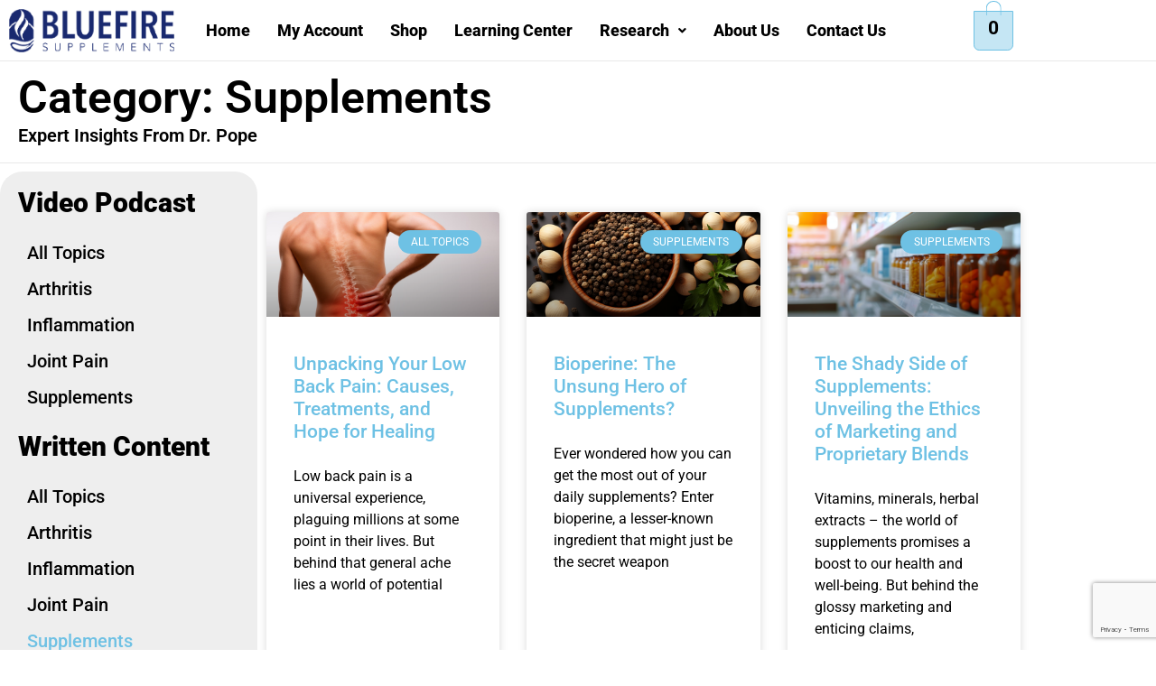

--- FILE ---
content_type: text/html; charset=UTF-8
request_url: https://www.bluefiresupplements.com/category/written-content/supplements-written-content/
body_size: 17391
content:
<!doctype html>
<html lang="en-US">
<head>
	<meta charset="UTF-8">
	<meta name="viewport" content="width=device-width, initial-scale=1">
	<link rel="profile" href="https://gmpg.org/xfn/11">
	<title>Supplements &#8211; BlueFire Supplements</title>
<meta name='robots' content='max-image-preview:large' />
<script>window._wca = window._wca || [];</script>
<link rel='dns-prefetch' href='//www.googletagmanager.com' />
<link rel='dns-prefetch' href='//stats.wp.com' />
<link rel="alternate" type="application/rss+xml" title="BlueFire Supplements &raquo; Feed" href="https://www.bluefiresupplements.com/feed/" />
<link rel="alternate" type="application/rss+xml" title="BlueFire Supplements &raquo; Comments Feed" href="https://www.bluefiresupplements.com/comments/feed/" />
<link rel="alternate" type="application/rss+xml" title="BlueFire Supplements &raquo; Supplements Category Feed" href="https://www.bluefiresupplements.com/category/written-content/supplements-written-content/feed/" />
<style id='wp-img-auto-sizes-contain-inline-css'>
img:is([sizes=auto i],[sizes^="auto," i]){contain-intrinsic-size:3000px 1500px}
/*# sourceURL=wp-img-auto-sizes-contain-inline-css */
</style>
<style id='cf-frontend-style-inline-css'>
@font-face {
	font-family: 'roboto slab black';
	font-weight: 100;
	font-display: auto;
	src: url('http://209.133.198.242/~bluefiresupp/wp-content/uploads/2023/04/RobotoSlab-Black.ttf') format('truetype');
}
@font-face {
	font-family: 'AvenirltMedium';
	font-weight: 100;
	font-display: auto;
	src: url('http://209.133.198.242/~bluefiresupp/wp-content/uploads/2023/04/FontsFree-Net-1579-AvenirLTStd-Medium.ttf') format('truetype');
}
@font-face {
	font-family: 'Avenirlt black';
	font-weight: 100;
	font-display: auto;
	src: url('http://209.133.198.242/~bluefiresupp/wp-content/uploads/2023/04/FontsFree-Net-AvenirLTStd-Black.ttf') format('truetype');
}
/*# sourceURL=cf-frontend-style-inline-css */
</style>
<link rel='stylesheet' id='hfe-widgets-style-css' href='https://www.bluefiresupplements.com/wp-content/plugins/header-footer-elementor/inc/widgets-css/frontend.css?ver=2.8.1' media='all' />
<link rel='stylesheet' id='hfe-woo-product-grid-css' href='https://www.bluefiresupplements.com/wp-content/plugins/header-footer-elementor/inc/widgets-css/woo-products.css?ver=2.8.1' media='all' />
<style id='wp-emoji-styles-inline-css'>

	img.wp-smiley, img.emoji {
		display: inline !important;
		border: none !important;
		box-shadow: none !important;
		height: 1em !important;
		width: 1em !important;
		margin: 0 0.07em !important;
		vertical-align: -0.1em !important;
		background: none !important;
		padding: 0 !important;
	}
/*# sourceURL=wp-emoji-styles-inline-css */
</style>
<link rel='stylesheet' id='wp-block-library-css' href='https://www.bluefiresupplements.com/wp-includes/css/dist/block-library/style.min.css?ver=6.9' media='all' />
<style id='classic-theme-styles-inline-css'>
/*! This file is auto-generated */
.wp-block-button__link{color:#fff;background-color:#32373c;border-radius:9999px;box-shadow:none;text-decoration:none;padding:calc(.667em + 2px) calc(1.333em + 2px);font-size:1.125em}.wp-block-file__button{background:#32373c;color:#fff;text-decoration:none}
/*# sourceURL=/wp-includes/css/classic-themes.min.css */
</style>
<link rel='stylesheet' id='mediaelement-css' href='https://www.bluefiresupplements.com/wp-includes/js/mediaelement/mediaelementplayer-legacy.min.css?ver=4.2.17' media='all' />
<link rel='stylesheet' id='wp-mediaelement-css' href='https://www.bluefiresupplements.com/wp-includes/js/mediaelement/wp-mediaelement.min.css?ver=6.9' media='all' />
<style id='jetpack-sharing-buttons-style-inline-css'>
.jetpack-sharing-buttons__services-list{display:flex;flex-direction:row;flex-wrap:wrap;gap:0;list-style-type:none;margin:5px;padding:0}.jetpack-sharing-buttons__services-list.has-small-icon-size{font-size:12px}.jetpack-sharing-buttons__services-list.has-normal-icon-size{font-size:16px}.jetpack-sharing-buttons__services-list.has-large-icon-size{font-size:24px}.jetpack-sharing-buttons__services-list.has-huge-icon-size{font-size:36px}@media print{.jetpack-sharing-buttons__services-list{display:none!important}}.editor-styles-wrapper .wp-block-jetpack-sharing-buttons{gap:0;padding-inline-start:0}ul.jetpack-sharing-buttons__services-list.has-background{padding:1.25em 2.375em}
/*# sourceURL=https://www.bluefiresupplements.com/wp-content/plugins/jetpack/_inc/blocks/sharing-buttons/view.css */
</style>
<style id='global-styles-inline-css'>
:root{--wp--preset--aspect-ratio--square: 1;--wp--preset--aspect-ratio--4-3: 4/3;--wp--preset--aspect-ratio--3-4: 3/4;--wp--preset--aspect-ratio--3-2: 3/2;--wp--preset--aspect-ratio--2-3: 2/3;--wp--preset--aspect-ratio--16-9: 16/9;--wp--preset--aspect-ratio--9-16: 9/16;--wp--preset--color--black: #000000;--wp--preset--color--cyan-bluish-gray: #abb8c3;--wp--preset--color--white: #ffffff;--wp--preset--color--pale-pink: #f78da7;--wp--preset--color--vivid-red: #cf2e2e;--wp--preset--color--luminous-vivid-orange: #ff6900;--wp--preset--color--luminous-vivid-amber: #fcb900;--wp--preset--color--light-green-cyan: #7bdcb5;--wp--preset--color--vivid-green-cyan: #00d084;--wp--preset--color--pale-cyan-blue: #8ed1fc;--wp--preset--color--vivid-cyan-blue: #0693e3;--wp--preset--color--vivid-purple: #9b51e0;--wp--preset--gradient--vivid-cyan-blue-to-vivid-purple: linear-gradient(135deg,rgb(6,147,227) 0%,rgb(155,81,224) 100%);--wp--preset--gradient--light-green-cyan-to-vivid-green-cyan: linear-gradient(135deg,rgb(122,220,180) 0%,rgb(0,208,130) 100%);--wp--preset--gradient--luminous-vivid-amber-to-luminous-vivid-orange: linear-gradient(135deg,rgb(252,185,0) 0%,rgb(255,105,0) 100%);--wp--preset--gradient--luminous-vivid-orange-to-vivid-red: linear-gradient(135deg,rgb(255,105,0) 0%,rgb(207,46,46) 100%);--wp--preset--gradient--very-light-gray-to-cyan-bluish-gray: linear-gradient(135deg,rgb(238,238,238) 0%,rgb(169,184,195) 100%);--wp--preset--gradient--cool-to-warm-spectrum: linear-gradient(135deg,rgb(74,234,220) 0%,rgb(151,120,209) 20%,rgb(207,42,186) 40%,rgb(238,44,130) 60%,rgb(251,105,98) 80%,rgb(254,248,76) 100%);--wp--preset--gradient--blush-light-purple: linear-gradient(135deg,rgb(255,206,236) 0%,rgb(152,150,240) 100%);--wp--preset--gradient--blush-bordeaux: linear-gradient(135deg,rgb(254,205,165) 0%,rgb(254,45,45) 50%,rgb(107,0,62) 100%);--wp--preset--gradient--luminous-dusk: linear-gradient(135deg,rgb(255,203,112) 0%,rgb(199,81,192) 50%,rgb(65,88,208) 100%);--wp--preset--gradient--pale-ocean: linear-gradient(135deg,rgb(255,245,203) 0%,rgb(182,227,212) 50%,rgb(51,167,181) 100%);--wp--preset--gradient--electric-grass: linear-gradient(135deg,rgb(202,248,128) 0%,rgb(113,206,126) 100%);--wp--preset--gradient--midnight: linear-gradient(135deg,rgb(2,3,129) 0%,rgb(40,116,252) 100%);--wp--preset--font-size--small: 13px;--wp--preset--font-size--medium: 20px;--wp--preset--font-size--large: 36px;--wp--preset--font-size--x-large: 42px;--wp--preset--spacing--20: 0.44rem;--wp--preset--spacing--30: 0.67rem;--wp--preset--spacing--40: 1rem;--wp--preset--spacing--50: 1.5rem;--wp--preset--spacing--60: 2.25rem;--wp--preset--spacing--70: 3.38rem;--wp--preset--spacing--80: 5.06rem;--wp--preset--shadow--natural: 6px 6px 9px rgba(0, 0, 0, 0.2);--wp--preset--shadow--deep: 12px 12px 50px rgba(0, 0, 0, 0.4);--wp--preset--shadow--sharp: 6px 6px 0px rgba(0, 0, 0, 0.2);--wp--preset--shadow--outlined: 6px 6px 0px -3px rgb(255, 255, 255), 6px 6px rgb(0, 0, 0);--wp--preset--shadow--crisp: 6px 6px 0px rgb(0, 0, 0);}:where(.is-layout-flex){gap: 0.5em;}:where(.is-layout-grid){gap: 0.5em;}body .is-layout-flex{display: flex;}.is-layout-flex{flex-wrap: wrap;align-items: center;}.is-layout-flex > :is(*, div){margin: 0;}body .is-layout-grid{display: grid;}.is-layout-grid > :is(*, div){margin: 0;}:where(.wp-block-columns.is-layout-flex){gap: 2em;}:where(.wp-block-columns.is-layout-grid){gap: 2em;}:where(.wp-block-post-template.is-layout-flex){gap: 1.25em;}:where(.wp-block-post-template.is-layout-grid){gap: 1.25em;}.has-black-color{color: var(--wp--preset--color--black) !important;}.has-cyan-bluish-gray-color{color: var(--wp--preset--color--cyan-bluish-gray) !important;}.has-white-color{color: var(--wp--preset--color--white) !important;}.has-pale-pink-color{color: var(--wp--preset--color--pale-pink) !important;}.has-vivid-red-color{color: var(--wp--preset--color--vivid-red) !important;}.has-luminous-vivid-orange-color{color: var(--wp--preset--color--luminous-vivid-orange) !important;}.has-luminous-vivid-amber-color{color: var(--wp--preset--color--luminous-vivid-amber) !important;}.has-light-green-cyan-color{color: var(--wp--preset--color--light-green-cyan) !important;}.has-vivid-green-cyan-color{color: var(--wp--preset--color--vivid-green-cyan) !important;}.has-pale-cyan-blue-color{color: var(--wp--preset--color--pale-cyan-blue) !important;}.has-vivid-cyan-blue-color{color: var(--wp--preset--color--vivid-cyan-blue) !important;}.has-vivid-purple-color{color: var(--wp--preset--color--vivid-purple) !important;}.has-black-background-color{background-color: var(--wp--preset--color--black) !important;}.has-cyan-bluish-gray-background-color{background-color: var(--wp--preset--color--cyan-bluish-gray) !important;}.has-white-background-color{background-color: var(--wp--preset--color--white) !important;}.has-pale-pink-background-color{background-color: var(--wp--preset--color--pale-pink) !important;}.has-vivid-red-background-color{background-color: var(--wp--preset--color--vivid-red) !important;}.has-luminous-vivid-orange-background-color{background-color: var(--wp--preset--color--luminous-vivid-orange) !important;}.has-luminous-vivid-amber-background-color{background-color: var(--wp--preset--color--luminous-vivid-amber) !important;}.has-light-green-cyan-background-color{background-color: var(--wp--preset--color--light-green-cyan) !important;}.has-vivid-green-cyan-background-color{background-color: var(--wp--preset--color--vivid-green-cyan) !important;}.has-pale-cyan-blue-background-color{background-color: var(--wp--preset--color--pale-cyan-blue) !important;}.has-vivid-cyan-blue-background-color{background-color: var(--wp--preset--color--vivid-cyan-blue) !important;}.has-vivid-purple-background-color{background-color: var(--wp--preset--color--vivid-purple) !important;}.has-black-border-color{border-color: var(--wp--preset--color--black) !important;}.has-cyan-bluish-gray-border-color{border-color: var(--wp--preset--color--cyan-bluish-gray) !important;}.has-white-border-color{border-color: var(--wp--preset--color--white) !important;}.has-pale-pink-border-color{border-color: var(--wp--preset--color--pale-pink) !important;}.has-vivid-red-border-color{border-color: var(--wp--preset--color--vivid-red) !important;}.has-luminous-vivid-orange-border-color{border-color: var(--wp--preset--color--luminous-vivid-orange) !important;}.has-luminous-vivid-amber-border-color{border-color: var(--wp--preset--color--luminous-vivid-amber) !important;}.has-light-green-cyan-border-color{border-color: var(--wp--preset--color--light-green-cyan) !important;}.has-vivid-green-cyan-border-color{border-color: var(--wp--preset--color--vivid-green-cyan) !important;}.has-pale-cyan-blue-border-color{border-color: var(--wp--preset--color--pale-cyan-blue) !important;}.has-vivid-cyan-blue-border-color{border-color: var(--wp--preset--color--vivid-cyan-blue) !important;}.has-vivid-purple-border-color{border-color: var(--wp--preset--color--vivid-purple) !important;}.has-vivid-cyan-blue-to-vivid-purple-gradient-background{background: var(--wp--preset--gradient--vivid-cyan-blue-to-vivid-purple) !important;}.has-light-green-cyan-to-vivid-green-cyan-gradient-background{background: var(--wp--preset--gradient--light-green-cyan-to-vivid-green-cyan) !important;}.has-luminous-vivid-amber-to-luminous-vivid-orange-gradient-background{background: var(--wp--preset--gradient--luminous-vivid-amber-to-luminous-vivid-orange) !important;}.has-luminous-vivid-orange-to-vivid-red-gradient-background{background: var(--wp--preset--gradient--luminous-vivid-orange-to-vivid-red) !important;}.has-very-light-gray-to-cyan-bluish-gray-gradient-background{background: var(--wp--preset--gradient--very-light-gray-to-cyan-bluish-gray) !important;}.has-cool-to-warm-spectrum-gradient-background{background: var(--wp--preset--gradient--cool-to-warm-spectrum) !important;}.has-blush-light-purple-gradient-background{background: var(--wp--preset--gradient--blush-light-purple) !important;}.has-blush-bordeaux-gradient-background{background: var(--wp--preset--gradient--blush-bordeaux) !important;}.has-luminous-dusk-gradient-background{background: var(--wp--preset--gradient--luminous-dusk) !important;}.has-pale-ocean-gradient-background{background: var(--wp--preset--gradient--pale-ocean) !important;}.has-electric-grass-gradient-background{background: var(--wp--preset--gradient--electric-grass) !important;}.has-midnight-gradient-background{background: var(--wp--preset--gradient--midnight) !important;}.has-small-font-size{font-size: var(--wp--preset--font-size--small) !important;}.has-medium-font-size{font-size: var(--wp--preset--font-size--medium) !important;}.has-large-font-size{font-size: var(--wp--preset--font-size--large) !important;}.has-x-large-font-size{font-size: var(--wp--preset--font-size--x-large) !important;}
:where(.wp-block-post-template.is-layout-flex){gap: 1.25em;}:where(.wp-block-post-template.is-layout-grid){gap: 1.25em;}
:where(.wp-block-term-template.is-layout-flex){gap: 1.25em;}:where(.wp-block-term-template.is-layout-grid){gap: 1.25em;}
:where(.wp-block-columns.is-layout-flex){gap: 2em;}:where(.wp-block-columns.is-layout-grid){gap: 2em;}
:root :where(.wp-block-pullquote){font-size: 1.5em;line-height: 1.6;}
/*# sourceURL=global-styles-inline-css */
</style>
<link rel='stylesheet' id='woocommerce-layout-css' href='https://www.bluefiresupplements.com/wp-content/plugins/woocommerce/assets/css/woocommerce-layout.css?ver=10.4.3' media='all' />
<style id='woocommerce-layout-inline-css'>

	.infinite-scroll .woocommerce-pagination {
		display: none;
	}
/*# sourceURL=woocommerce-layout-inline-css */
</style>
<link rel='stylesheet' id='woocommerce-smallscreen-css' href='https://www.bluefiresupplements.com/wp-content/plugins/woocommerce/assets/css/woocommerce-smallscreen.css?ver=10.4.3' media='only screen and (max-width: 768px)' />
<link rel='stylesheet' id='woocommerce-general-css' href='https://www.bluefiresupplements.com/wp-content/plugins/woocommerce/assets/css/woocommerce.css?ver=10.4.3' media='all' />
<style id='woocommerce-inline-inline-css'>
.woocommerce form .form-row .required { visibility: visible; }
/*# sourceURL=woocommerce-inline-inline-css */
</style>
<link rel='stylesheet' id='hfe-style-css' href='https://www.bluefiresupplements.com/wp-content/plugins/header-footer-elementor/assets/css/header-footer-elementor.css?ver=2.8.1' media='all' />
<link rel='stylesheet' id='elementor-icons-css' href='https://www.bluefiresupplements.com/wp-content/plugins/elementor/assets/lib/eicons/css/elementor-icons.min.css?ver=5.45.0' media='all' />
<link rel='stylesheet' id='elementor-frontend-css' href='https://www.bluefiresupplements.com/wp-content/plugins/elementor/assets/css/frontend.min.css?ver=3.34.1' media='all' />
<link rel='stylesheet' id='elementor-post-5-css' href='https://www.bluefiresupplements.com/wp-content/uploads/elementor/css/post-5.css?ver=1768807102' media='all' />
<link rel='stylesheet' id='elementor-post-20-css' href='https://www.bluefiresupplements.com/wp-content/uploads/elementor/css/post-20.css?ver=1768807102' media='all' />
<link rel='stylesheet' id='hello-elementor-css' href='https://www.bluefiresupplements.com/wp-content/themes/hello-elementor/style.min.css?ver=2.7.1' media='all' />
<link rel='stylesheet' id='hello-elementor-theme-style-css' href='https://www.bluefiresupplements.com/wp-content/themes/hello-elementor/theme.min.css?ver=2.7.1' media='all' />
<link rel='stylesheet' id='widget-image-css' href='https://www.bluefiresupplements.com/wp-content/plugins/elementor/assets/css/widget-image.min.css?ver=3.34.1' media='all' />
<link rel='stylesheet' id='widget-heading-css' href='https://www.bluefiresupplements.com/wp-content/plugins/elementor/assets/css/widget-heading.min.css?ver=3.34.1' media='all' />
<link rel='stylesheet' id='widget-posts-css' href='https://www.bluefiresupplements.com/wp-content/plugins/elementor-pro/assets/css/widget-posts.min.css?ver=3.34.0' media='all' />
<link rel='stylesheet' id='elementor-post-658-css' href='https://www.bluefiresupplements.com/wp-content/uploads/elementor/css/post-658.css?ver=1768807102' media='all' />
<link rel='stylesheet' id='elementor-post-227-css' href='https://www.bluefiresupplements.com/wp-content/uploads/elementor/css/post-227.css?ver=1768808046' media='all' />
<link rel='stylesheet' id='hfe-elementor-icons-css' href='https://www.bluefiresupplements.com/wp-content/plugins/elementor/assets/lib/eicons/css/elementor-icons.min.css?ver=5.34.0' media='all' />
<link rel='stylesheet' id='hfe-icons-list-css' href='https://www.bluefiresupplements.com/wp-content/plugins/elementor/assets/css/widget-icon-list.min.css?ver=3.24.3' media='all' />
<link rel='stylesheet' id='hfe-social-icons-css' href='https://www.bluefiresupplements.com/wp-content/plugins/elementor/assets/css/widget-social-icons.min.css?ver=3.24.0' media='all' />
<link rel='stylesheet' id='hfe-social-share-icons-brands-css' href='https://www.bluefiresupplements.com/wp-content/plugins/elementor/assets/lib/font-awesome/css/brands.css?ver=5.15.3' media='all' />
<link rel='stylesheet' id='hfe-social-share-icons-fontawesome-css' href='https://www.bluefiresupplements.com/wp-content/plugins/elementor/assets/lib/font-awesome/css/fontawesome.css?ver=5.15.3' media='all' />
<link rel='stylesheet' id='hfe-nav-menu-icons-css' href='https://www.bluefiresupplements.com/wp-content/plugins/elementor/assets/lib/font-awesome/css/solid.css?ver=5.15.3' media='all' />
<link rel='stylesheet' id='hfe-widget-blockquote-css' href='https://www.bluefiresupplements.com/wp-content/plugins/elementor-pro/assets/css/widget-blockquote.min.css?ver=3.25.0' media='all' />
<link rel='stylesheet' id='hfe-mega-menu-css' href='https://www.bluefiresupplements.com/wp-content/plugins/elementor-pro/assets/css/widget-mega-menu.min.css?ver=3.26.2' media='all' />
<link rel='stylesheet' id='hfe-nav-menu-widget-css' href='https://www.bluefiresupplements.com/wp-content/plugins/elementor-pro/assets/css/widget-nav-menu.min.css?ver=3.26.0' media='all' />
<link rel='stylesheet' id='elementor-gf-local-roboto-css' href='https://www.bluefiresupplements.com/wp-content/uploads/elementor/google-fonts/css/roboto.css?ver=1742233253' media='all' />
<link rel='stylesheet' id='elementor-gf-local-robotoslab-css' href='https://www.bluefiresupplements.com/wp-content/uploads/elementor/google-fonts/css/robotoslab.css?ver=1742233259' media='all' />
<link rel='stylesheet' id='elementor-icons-shared-0-css' href='https://www.bluefiresupplements.com/wp-content/plugins/elementor/assets/lib/font-awesome/css/fontawesome.min.css?ver=5.15.3' media='all' />
<link rel='stylesheet' id='elementor-icons-fa-brands-css' href='https://www.bluefiresupplements.com/wp-content/plugins/elementor/assets/lib/font-awesome/css/brands.min.css?ver=5.15.3' media='all' />
<link rel='stylesheet' id='elementor-icons-fa-solid-css' href='https://www.bluefiresupplements.com/wp-content/plugins/elementor/assets/lib/font-awesome/css/solid.min.css?ver=5.15.3' media='all' />
<link rel='stylesheet' id='elementor-icons-fa-regular-css' href='https://www.bluefiresupplements.com/wp-content/plugins/elementor/assets/lib/font-awesome/css/regular.min.css?ver=5.15.3' media='all' />
<script id="woocommerce-google-analytics-integration-gtag-js-after">
/* Google Analytics for WooCommerce (gtag.js) */
					window.dataLayer = window.dataLayer || [];
					function gtag(){dataLayer.push(arguments);}
					// Set up default consent state.
					for ( const mode of [{"analytics_storage":"denied","ad_storage":"denied","ad_user_data":"denied","ad_personalization":"denied","region":["AT","BE","BG","HR","CY","CZ","DK","EE","FI","FR","DE","GR","HU","IS","IE","IT","LV","LI","LT","LU","MT","NL","NO","PL","PT","RO","SK","SI","ES","SE","GB","CH"]}] || [] ) {
						gtag( "consent", "default", { "wait_for_update": 500, ...mode } );
					}
					gtag("js", new Date());
					gtag("set", "developer_id.dOGY3NW", true);
					gtag("config", "G-F3YKZW6RX7", {"track_404":true,"allow_google_signals":true,"logged_in":false,"linker":{"domains":[],"allow_incoming":false},"custom_map":{"dimension1":"logged_in"}});
//# sourceURL=woocommerce-google-analytics-integration-gtag-js-after
</script>
<script id="jquery-core-js-extra">
var bdthemes_magic_copy_ajax = {"post_id":"1500","ajax_url":"https://www.bluefiresupplements.com/wp-admin/admin-ajax.php","ajax_nonce":"1c85fb69fd"};
//# sourceURL=jquery-core-js-extra
</script>
<script src="https://www.bluefiresupplements.com/wp-includes/js/jquery/jquery.min.js?ver=3.7.1" id="jquery-core-js"></script>
<script src="https://www.bluefiresupplements.com/wp-includes/js/jquery/jquery-migrate.min.js?ver=3.4.1" id="jquery-migrate-js"></script>
<script id="jquery-js-after">
!function($){"use strict";$(document).ready(function(){$(this).scrollTop()>100&&$(".hfe-scroll-to-top-wrap").removeClass("hfe-scroll-to-top-hide"),$(window).scroll(function(){$(this).scrollTop()<100?$(".hfe-scroll-to-top-wrap").fadeOut(300):$(".hfe-scroll-to-top-wrap").fadeIn(300)}),$(".hfe-scroll-to-top-wrap").on("click",function(){$("html, body").animate({scrollTop:0},300);return!1})})}(jQuery);
!function($){'use strict';$(document).ready(function(){var bar=$('.hfe-reading-progress-bar');if(!bar.length)return;$(window).on('scroll',function(){var s=$(window).scrollTop(),d=$(document).height()-$(window).height(),p=d? s/d*100:0;bar.css('width',p+'%')});});}(jQuery);
//# sourceURL=jquery-js-after
</script>
<script src="https://www.bluefiresupplements.com/wp-content/plugins/woocommerce/assets/js/jquery-blockui/jquery.blockUI.min.js?ver=2.7.0-wc.10.4.3" id="wc-jquery-blockui-js" defer data-wp-strategy="defer"></script>
<script id="wc-add-to-cart-js-extra">
var wc_add_to_cart_params = {"ajax_url":"/wp-admin/admin-ajax.php","wc_ajax_url":"/?wc-ajax=%%endpoint%%","i18n_view_cart":"View cart","cart_url":"https://www.bluefiresupplements.com/cart/","is_cart":"","cart_redirect_after_add":"no"};
//# sourceURL=wc-add-to-cart-js-extra
</script>
<script src="https://www.bluefiresupplements.com/wp-content/plugins/woocommerce/assets/js/frontend/add-to-cart.min.js?ver=10.4.3" id="wc-add-to-cart-js" defer data-wp-strategy="defer"></script>
<script src="https://www.bluefiresupplements.com/wp-content/plugins/woocommerce/assets/js/js-cookie/js.cookie.min.js?ver=2.1.4-wc.10.4.3" id="wc-js-cookie-js" defer data-wp-strategy="defer"></script>
<script id="woocommerce-js-extra">
var woocommerce_params = {"ajax_url":"/wp-admin/admin-ajax.php","wc_ajax_url":"/?wc-ajax=%%endpoint%%","i18n_password_show":"Show password","i18n_password_hide":"Hide password"};
//# sourceURL=woocommerce-js-extra
</script>
<script src="https://www.bluefiresupplements.com/wp-content/plugins/woocommerce/assets/js/frontend/woocommerce.min.js?ver=10.4.3" id="woocommerce-js" defer data-wp-strategy="defer"></script>
<script src="https://stats.wp.com/s-202604.js" id="woocommerce-analytics-js" defer data-wp-strategy="defer"></script>
<link rel="https://api.w.org/" href="https://www.bluefiresupplements.com/wp-json/" /><link rel="alternate" title="JSON" type="application/json" href="https://www.bluefiresupplements.com/wp-json/wp/v2/categories/18" /><link rel="EditURI" type="application/rsd+xml" title="RSD" href="https://www.bluefiresupplements.com/xmlrpc.php?rsd" />
<meta name="generator" content="WordPress 6.9" />
<meta name="generator" content="WooCommerce 10.4.3" />


	<style>img#wpstats{display:none}</style>
			<noscript><style>.woocommerce-product-gallery{ opacity: 1 !important; }</style></noscript>
	<meta name="generator" content="Elementor 3.34.1; features: additional_custom_breakpoints; settings: css_print_method-external, google_font-enabled, font_display-swap">
			<style>
				.e-con.e-parent:nth-of-type(n+4):not(.e-lazyloaded):not(.e-no-lazyload),
				.e-con.e-parent:nth-of-type(n+4):not(.e-lazyloaded):not(.e-no-lazyload) * {
					background-image: none !important;
				}
				@media screen and (max-height: 1024px) {
					.e-con.e-parent:nth-of-type(n+3):not(.e-lazyloaded):not(.e-no-lazyload),
					.e-con.e-parent:nth-of-type(n+3):not(.e-lazyloaded):not(.e-no-lazyload) * {
						background-image: none !important;
					}
				}
				@media screen and (max-height: 640px) {
					.e-con.e-parent:nth-of-type(n+2):not(.e-lazyloaded):not(.e-no-lazyload),
					.e-con.e-parent:nth-of-type(n+2):not(.e-lazyloaded):not(.e-no-lazyload) * {
						background-image: none !important;
					}
				}
			</style>
			
<!-- Jetpack Open Graph Tags -->
<meta property="og:type" content="website" />
<meta property="og:title" content="Supplements &#8211; BlueFire Supplements" />
<meta property="og:url" content="https://www.bluefiresupplements.com/category/written-content/supplements-written-content/" />
<meta property="og:site_name" content="BlueFire Supplements" />
<meta property="og:image" content="https://www.bluefiresupplements.com/wp-content/uploads/2025/05/cropped-BlueFire-Supp-Favicon.png" />
<meta property="og:image:width" content="512" />
<meta property="og:image:height" content="512" />
<meta property="og:image:alt" content="" />
<meta property="og:locale" content="en_US" />

<!-- End Jetpack Open Graph Tags -->
<link rel="icon" href="https://www.bluefiresupplements.com/wp-content/uploads/2025/05/cropped-BlueFire-Supp-Favicon-32x32.png" sizes="32x32" />
<link rel="icon" href="https://www.bluefiresupplements.com/wp-content/uploads/2025/05/cropped-BlueFire-Supp-Favicon-192x192.png" sizes="192x192" />
<link rel="apple-touch-icon" href="https://www.bluefiresupplements.com/wp-content/uploads/2025/05/cropped-BlueFire-Supp-Favicon-180x180.png" />
<meta name="msapplication-TileImage" content="https://www.bluefiresupplements.com/wp-content/uploads/2025/05/cropped-BlueFire-Supp-Favicon-270x270.png" />
</head>
<body class="archive category category-supplements-written-content category-18 wp-custom-logo wp-theme-hello-elementor theme-hello-elementor woocommerce-no-js ehf-footer ehf-template-hello-elementor ehf-stylesheet-hello-elementor elementor-page-227 elementor-default elementor-template-full-width elementor-kit-5">




<a class="skip-link screen-reader-text" href="#content">Skip to content</a>

		<header data-elementor-type="header" data-elementor-id="658" class="elementor elementor-658 elementor-location-header" data-elementor-post-type="elementor_library">
					<section class="elementor-section elementor-top-section elementor-element elementor-element-d78ba42 elementor-section-content-middle elementor-section-boxed elementor-section-height-default elementor-section-height-default magic-button-disabled-no" data-id="d78ba42" data-element_type="section">
						<div class="elementor-container elementor-column-gap-default">
					<div class="elementor-column elementor-col-33 elementor-top-column elementor-element elementor-element-7973fc4" data-id="7973fc4" data-element_type="column">
			<div class="elementor-widget-wrap elementor-element-populated">
						<div class="elementor-element elementor-element-13d9ba6 elementor-widget-tablet__width-initial elementor-widget-mobile__width-initial elementor-widget elementor-widget-theme-site-logo elementor-widget-image" data-id="13d9ba6" data-element_type="widget" data-widget_type="theme-site-logo.default">
				<div class="elementor-widget-container">
											<a href="https://www.bluefiresupplements.com">
			<img width="219" height="57" src="https://www.bluefiresupplements.com/wp-content/uploads/2023/04/Layer-47-1.png" class="attachment-full size-full wp-image-542" alt="" />				</a>
											</div>
				</div>
					</div>
		</div>
				<div class="elementor-column elementor-col-33 elementor-top-column elementor-element elementor-element-63e92e7" data-id="63e92e7" data-element_type="column">
			<div class="elementor-widget-wrap elementor-element-populated">
						<div class="elementor-element elementor-element-9b7b01c hfe-nav-menu__align-left hfe-submenu-icon-arrow hfe-submenu-animation-none hfe-link-redirect-child hfe-nav-menu__breakpoint-tablet elementor-widget elementor-widget-navigation-menu" data-id="9b7b01c" data-element_type="widget" data-settings="{&quot;padding_horizontal_menu_item&quot;:{&quot;unit&quot;:&quot;px&quot;,&quot;size&quot;:15,&quot;sizes&quot;:[]},&quot;padding_horizontal_menu_item_tablet&quot;:{&quot;unit&quot;:&quot;px&quot;,&quot;size&quot;:&quot;&quot;,&quot;sizes&quot;:[]},&quot;padding_horizontal_menu_item_mobile&quot;:{&quot;unit&quot;:&quot;px&quot;,&quot;size&quot;:&quot;&quot;,&quot;sizes&quot;:[]},&quot;padding_vertical_menu_item&quot;:{&quot;unit&quot;:&quot;px&quot;,&quot;size&quot;:15,&quot;sizes&quot;:[]},&quot;padding_vertical_menu_item_tablet&quot;:{&quot;unit&quot;:&quot;px&quot;,&quot;size&quot;:&quot;&quot;,&quot;sizes&quot;:[]},&quot;padding_vertical_menu_item_mobile&quot;:{&quot;unit&quot;:&quot;px&quot;,&quot;size&quot;:&quot;&quot;,&quot;sizes&quot;:[]},&quot;menu_space_between&quot;:{&quot;unit&quot;:&quot;px&quot;,&quot;size&quot;:&quot;&quot;,&quot;sizes&quot;:[]},&quot;menu_space_between_tablet&quot;:{&quot;unit&quot;:&quot;px&quot;,&quot;size&quot;:&quot;&quot;,&quot;sizes&quot;:[]},&quot;menu_space_between_mobile&quot;:{&quot;unit&quot;:&quot;px&quot;,&quot;size&quot;:&quot;&quot;,&quot;sizes&quot;:[]},&quot;menu_row_space&quot;:{&quot;unit&quot;:&quot;px&quot;,&quot;size&quot;:&quot;&quot;,&quot;sizes&quot;:[]},&quot;menu_row_space_tablet&quot;:{&quot;unit&quot;:&quot;px&quot;,&quot;size&quot;:&quot;&quot;,&quot;sizes&quot;:[]},&quot;menu_row_space_mobile&quot;:{&quot;unit&quot;:&quot;px&quot;,&quot;size&quot;:&quot;&quot;,&quot;sizes&quot;:[]},&quot;dropdown_border_radius&quot;:{&quot;unit&quot;:&quot;px&quot;,&quot;top&quot;:&quot;&quot;,&quot;right&quot;:&quot;&quot;,&quot;bottom&quot;:&quot;&quot;,&quot;left&quot;:&quot;&quot;,&quot;isLinked&quot;:true},&quot;dropdown_border_radius_tablet&quot;:{&quot;unit&quot;:&quot;px&quot;,&quot;top&quot;:&quot;&quot;,&quot;right&quot;:&quot;&quot;,&quot;bottom&quot;:&quot;&quot;,&quot;left&quot;:&quot;&quot;,&quot;isLinked&quot;:true},&quot;dropdown_border_radius_mobile&quot;:{&quot;unit&quot;:&quot;px&quot;,&quot;top&quot;:&quot;&quot;,&quot;right&quot;:&quot;&quot;,&quot;bottom&quot;:&quot;&quot;,&quot;left&quot;:&quot;&quot;,&quot;isLinked&quot;:true},&quot;width_dropdown_item&quot;:{&quot;unit&quot;:&quot;px&quot;,&quot;size&quot;:&quot;220&quot;,&quot;sizes&quot;:[]},&quot;width_dropdown_item_tablet&quot;:{&quot;unit&quot;:&quot;px&quot;,&quot;size&quot;:&quot;&quot;,&quot;sizes&quot;:[]},&quot;width_dropdown_item_mobile&quot;:{&quot;unit&quot;:&quot;px&quot;,&quot;size&quot;:&quot;&quot;,&quot;sizes&quot;:[]},&quot;padding_horizontal_dropdown_item&quot;:{&quot;unit&quot;:&quot;px&quot;,&quot;size&quot;:&quot;&quot;,&quot;sizes&quot;:[]},&quot;padding_horizontal_dropdown_item_tablet&quot;:{&quot;unit&quot;:&quot;px&quot;,&quot;size&quot;:&quot;&quot;,&quot;sizes&quot;:[]},&quot;padding_horizontal_dropdown_item_mobile&quot;:{&quot;unit&quot;:&quot;px&quot;,&quot;size&quot;:&quot;&quot;,&quot;sizes&quot;:[]},&quot;padding_vertical_dropdown_item&quot;:{&quot;unit&quot;:&quot;px&quot;,&quot;size&quot;:15,&quot;sizes&quot;:[]},&quot;padding_vertical_dropdown_item_tablet&quot;:{&quot;unit&quot;:&quot;px&quot;,&quot;size&quot;:&quot;&quot;,&quot;sizes&quot;:[]},&quot;padding_vertical_dropdown_item_mobile&quot;:{&quot;unit&quot;:&quot;px&quot;,&quot;size&quot;:&quot;&quot;,&quot;sizes&quot;:[]},&quot;distance_from_menu&quot;:{&quot;unit&quot;:&quot;px&quot;,&quot;size&quot;:&quot;&quot;,&quot;sizes&quot;:[]},&quot;distance_from_menu_tablet&quot;:{&quot;unit&quot;:&quot;px&quot;,&quot;size&quot;:&quot;&quot;,&quot;sizes&quot;:[]},&quot;distance_from_menu_mobile&quot;:{&quot;unit&quot;:&quot;px&quot;,&quot;size&quot;:&quot;&quot;,&quot;sizes&quot;:[]},&quot;toggle_size&quot;:{&quot;unit&quot;:&quot;px&quot;,&quot;size&quot;:&quot;&quot;,&quot;sizes&quot;:[]},&quot;toggle_size_tablet&quot;:{&quot;unit&quot;:&quot;px&quot;,&quot;size&quot;:&quot;&quot;,&quot;sizes&quot;:[]},&quot;toggle_size_mobile&quot;:{&quot;unit&quot;:&quot;px&quot;,&quot;size&quot;:&quot;&quot;,&quot;sizes&quot;:[]},&quot;toggle_border_width&quot;:{&quot;unit&quot;:&quot;px&quot;,&quot;size&quot;:&quot;&quot;,&quot;sizes&quot;:[]},&quot;toggle_border_width_tablet&quot;:{&quot;unit&quot;:&quot;px&quot;,&quot;size&quot;:&quot;&quot;,&quot;sizes&quot;:[]},&quot;toggle_border_width_mobile&quot;:{&quot;unit&quot;:&quot;px&quot;,&quot;size&quot;:&quot;&quot;,&quot;sizes&quot;:[]},&quot;toggle_border_radius&quot;:{&quot;unit&quot;:&quot;px&quot;,&quot;size&quot;:&quot;&quot;,&quot;sizes&quot;:[]},&quot;toggle_border_radius_tablet&quot;:{&quot;unit&quot;:&quot;px&quot;,&quot;size&quot;:&quot;&quot;,&quot;sizes&quot;:[]},&quot;toggle_border_radius_mobile&quot;:{&quot;unit&quot;:&quot;px&quot;,&quot;size&quot;:&quot;&quot;,&quot;sizes&quot;:[]}}" data-widget_type="navigation-menu.default">
				<div class="elementor-widget-container">
								<div class="hfe-nav-menu hfe-layout-horizontal hfe-nav-menu-layout horizontal hfe-pointer__none" data-layout="horizontal">
				<div role="button" class="hfe-nav-menu__toggle elementor-clickable" tabindex="0" aria-label="Menu Toggle">
					<span class="screen-reader-text">Menu</span>
					<div class="hfe-nav-menu-icon">
						<i aria-hidden="true"  class="fas fa-align-justify"></i>					</div>
				</div>
				<nav class="hfe-nav-menu__layout-horizontal hfe-nav-menu__submenu-arrow" data-toggle-icon="&lt;i aria-hidden=&quot;true&quot; tabindex=&quot;0&quot; class=&quot;fas fa-align-justify&quot;&gt;&lt;/i&gt;" data-close-icon="&lt;i aria-hidden=&quot;true&quot; tabindex=&quot;0&quot; class=&quot;far fa-window-close&quot;&gt;&lt;/i&gt;" data-full-width="yes">
					<ul id="menu-1-9b7b01c" class="hfe-nav-menu"><li id="menu-item-220" class="menu-item menu-item-type-post_type menu-item-object-page menu-item-home parent hfe-creative-menu"><a href="https://www.bluefiresupplements.com/" class = "hfe-menu-item">Home</a></li>
<li id="menu-item-1165" class="menu-item menu-item-type-post_type menu-item-object-page parent hfe-creative-menu"><a href="https://www.bluefiresupplements.com/my-account/" class = "hfe-menu-item">My Account</a></li>
<li id="menu-item-997" class="menu-item menu-item-type-post_type menu-item-object-page parent hfe-creative-menu"><a href="https://www.bluefiresupplements.com/shop/" class = "hfe-menu-item">Shop</a></li>
<li id="menu-item-250" class="menu-item menu-item-type-post_type menu-item-object-page current_page_parent parent hfe-creative-menu"><a href="https://www.bluefiresupplements.com/learning-center/" class = "hfe-menu-item">Learning Center</a></li>
<li id="menu-item-604" class="menu-item menu-item-type-custom menu-item-object-custom menu-item-has-children parent hfe-has-submenu hfe-creative-menu"><div class="hfe-has-submenu-container" tabindex="0" role="button" aria-haspopup="true" aria-expanded="false"><a href="#" class = "hfe-menu-item">Research<span class='hfe-menu-toggle sub-arrow hfe-menu-child-0'><i class='fa'></i></span></a></div>
<ul class="sub-menu">
	<li id="menu-item-803" class="menu-item menu-item-type-post_type menu-item-object-page hfe-creative-menu"><a href="https://www.bluefiresupplements.com/stemlife-research/" class = "hfe-sub-menu-item">StemLife Research</a></li>
	<li id="menu-item-808" class="menu-item menu-item-type-post_type menu-item-object-page hfe-creative-menu"><a href="https://www.bluefiresupplements.com/jointlife-research/" class = "hfe-sub-menu-item">JointLife Research</a></li>
</ul>
</li>
<li id="menu-item-375" class="menu-item menu-item-type-post_type menu-item-object-page parent hfe-creative-menu"><a href="https://www.bluefiresupplements.com/about-bluefire-supplements/" class = "hfe-menu-item">About Us</a></li>
<li id="menu-item-382" class="menu-item menu-item-type-post_type menu-item-object-page parent hfe-creative-menu"><a href="https://www.bluefiresupplements.com/contact-us/" class = "hfe-menu-item">Contact Us</a></li>
</ul> 
				</nav>
			</div>
							</div>
				</div>
					</div>
		</div>
				<div class="elementor-column elementor-col-33 elementor-top-column elementor-element elementor-element-08c37a3" data-id="08c37a3" data-element_type="column">
			<div class="elementor-widget-wrap elementor-element-populated">
						<div class="elementor-element elementor-element-5721e44 elementor-align-center elementor-widget elementor-widget-hfe-cart" data-id="5721e44" data-element_type="widget" data-settings="{&quot;align&quot;:&quot;center&quot;}" data-widget_type="hfe-cart.default">
				<div class="elementor-widget-container">
					
		<div class="hfe-masthead-custom-menu-items woocommerce-custom-menu-item">
			<div id="hfe-site-header-cart" class="hfe-site-header-cart hfe-menu-cart-with-border">
				<div class="hfe-site-header-cart-li current-menu-item">
				
					<a class="hfe-cart-container" href="https://www.bluefiresupplements.com/cart/" title="View your shopping cart">
						<div class="hfe-cart-menu-wrap-default">
															<span class="hfe-cart-count">
									0								</span>
													</div>
					</a>
					            
				</div>
			</div>
		</div> 
						</div>
				</div>
					</div>
		</div>
					</div>
		</section>
				</header>
				<div data-elementor-type="archive" data-elementor-id="227" class="elementor elementor-227 elementor-location-archive" data-elementor-post-type="elementor_library">
					<section class="elementor-section elementor-top-section elementor-element elementor-element-f2fb992 elementor-section-boxed elementor-section-height-default elementor-section-height-default magic-button-disabled-no" data-id="f2fb992" data-element_type="section">
							<div class="elementor-background-overlay"></div>
							<div class="elementor-container elementor-column-gap-default">
					<div class="elementor-column elementor-col-100 elementor-top-column elementor-element elementor-element-20f599a" data-id="20f599a" data-element_type="column">
			<div class="elementor-widget-wrap elementor-element-populated">
						<div class="elementor-element elementor-element-04037ea elementor-widget elementor-widget-theme-archive-title elementor-page-title elementor-widget-heading" data-id="04037ea" data-element_type="widget" data-widget_type="theme-archive-title.default">
				<div class="elementor-widget-container">
					<h1 class="elementor-heading-title elementor-size-default">Category: Supplements</h1>				</div>
				</div>
				<div class="elementor-element elementor-element-8b05eef elementor-widget elementor-widget-heading" data-id="8b05eef" data-element_type="widget" data-widget_type="heading.default">
				<div class="elementor-widget-container">
					<div class="elementor-heading-title elementor-size-default">Expert Insights From Dr. Pope</div>				</div>
				</div>
					</div>
		</div>
					</div>
		</section>
				<section class="elementor-section elementor-top-section elementor-element elementor-element-44d077d8 elementor-section-boxed elementor-section-height-default elementor-section-height-default magic-button-disabled-no" data-id="44d077d8" data-element_type="section">
						<div class="elementor-container elementor-column-gap-default">
					<div class="elementor-column elementor-col-50 elementor-top-column elementor-element elementor-element-29f3ba5" data-id="29f3ba5" data-element_type="column" data-settings="{&quot;background_background&quot;:&quot;classic&quot;}">
			<div class="elementor-widget-wrap elementor-element-populated">
						<div class="elementor-element elementor-element-6b377b0 elementor-widget elementor-widget-heading" data-id="6b377b0" data-element_type="widget" data-widget_type="heading.default">
				<div class="elementor-widget-container">
					<h2 class="elementor-heading-title elementor-size-default"><b>Video Podcast</b></h2>				</div>
				</div>
				<div class="elementor-element elementor-element-b8c96ce hfe-submenu-icon-classic hfe-nav-menu__align-left hfe-link-redirect-child hfe-nav-menu__breakpoint-tablet elementor-widget elementor-widget-navigation-menu" data-id="b8c96ce" data-element_type="widget" data-settings="{&quot;padding_horizontal_menu_item&quot;:{&quot;unit&quot;:&quot;px&quot;,&quot;size&quot;:25,&quot;sizes&quot;:[]},&quot;padding_vertical_menu_item&quot;:{&quot;unit&quot;:&quot;px&quot;,&quot;size&quot;:10,&quot;sizes&quot;:[]},&quot;padding_horizontal_menu_item_tablet&quot;:{&quot;unit&quot;:&quot;px&quot;,&quot;size&quot;:&quot;&quot;,&quot;sizes&quot;:[]},&quot;padding_horizontal_menu_item_mobile&quot;:{&quot;unit&quot;:&quot;px&quot;,&quot;size&quot;:&quot;&quot;,&quot;sizes&quot;:[]},&quot;padding_vertical_menu_item_tablet&quot;:{&quot;unit&quot;:&quot;px&quot;,&quot;size&quot;:&quot;&quot;,&quot;sizes&quot;:[]},&quot;padding_vertical_menu_item_mobile&quot;:{&quot;unit&quot;:&quot;px&quot;,&quot;size&quot;:&quot;&quot;,&quot;sizes&quot;:[]},&quot;menu_space_between&quot;:{&quot;unit&quot;:&quot;px&quot;,&quot;size&quot;:&quot;&quot;,&quot;sizes&quot;:[]},&quot;menu_space_between_tablet&quot;:{&quot;unit&quot;:&quot;px&quot;,&quot;size&quot;:&quot;&quot;,&quot;sizes&quot;:[]},&quot;menu_space_between_mobile&quot;:{&quot;unit&quot;:&quot;px&quot;,&quot;size&quot;:&quot;&quot;,&quot;sizes&quot;:[]},&quot;dropdown_border_radius&quot;:{&quot;unit&quot;:&quot;px&quot;,&quot;top&quot;:&quot;&quot;,&quot;right&quot;:&quot;&quot;,&quot;bottom&quot;:&quot;&quot;,&quot;left&quot;:&quot;&quot;,&quot;isLinked&quot;:true},&quot;dropdown_border_radius_tablet&quot;:{&quot;unit&quot;:&quot;px&quot;,&quot;top&quot;:&quot;&quot;,&quot;right&quot;:&quot;&quot;,&quot;bottom&quot;:&quot;&quot;,&quot;left&quot;:&quot;&quot;,&quot;isLinked&quot;:true},&quot;dropdown_border_radius_mobile&quot;:{&quot;unit&quot;:&quot;px&quot;,&quot;top&quot;:&quot;&quot;,&quot;right&quot;:&quot;&quot;,&quot;bottom&quot;:&quot;&quot;,&quot;left&quot;:&quot;&quot;,&quot;isLinked&quot;:true},&quot;padding_horizontal_dropdown_item&quot;:{&quot;unit&quot;:&quot;px&quot;,&quot;size&quot;:&quot;&quot;,&quot;sizes&quot;:[]},&quot;padding_horizontal_dropdown_item_tablet&quot;:{&quot;unit&quot;:&quot;px&quot;,&quot;size&quot;:&quot;&quot;,&quot;sizes&quot;:[]},&quot;padding_horizontal_dropdown_item_mobile&quot;:{&quot;unit&quot;:&quot;px&quot;,&quot;size&quot;:&quot;&quot;,&quot;sizes&quot;:[]},&quot;padding_vertical_dropdown_item&quot;:{&quot;unit&quot;:&quot;px&quot;,&quot;size&quot;:15,&quot;sizes&quot;:[]},&quot;padding_vertical_dropdown_item_tablet&quot;:{&quot;unit&quot;:&quot;px&quot;,&quot;size&quot;:&quot;&quot;,&quot;sizes&quot;:[]},&quot;padding_vertical_dropdown_item_mobile&quot;:{&quot;unit&quot;:&quot;px&quot;,&quot;size&quot;:&quot;&quot;,&quot;sizes&quot;:[]},&quot;distance_from_menu&quot;:{&quot;unit&quot;:&quot;px&quot;,&quot;size&quot;:&quot;&quot;,&quot;sizes&quot;:[]},&quot;distance_from_menu_tablet&quot;:{&quot;unit&quot;:&quot;px&quot;,&quot;size&quot;:&quot;&quot;,&quot;sizes&quot;:[]},&quot;distance_from_menu_mobile&quot;:{&quot;unit&quot;:&quot;px&quot;,&quot;size&quot;:&quot;&quot;,&quot;sizes&quot;:[]},&quot;toggle_size&quot;:{&quot;unit&quot;:&quot;px&quot;,&quot;size&quot;:&quot;&quot;,&quot;sizes&quot;:[]},&quot;toggle_size_tablet&quot;:{&quot;unit&quot;:&quot;px&quot;,&quot;size&quot;:&quot;&quot;,&quot;sizes&quot;:[]},&quot;toggle_size_mobile&quot;:{&quot;unit&quot;:&quot;px&quot;,&quot;size&quot;:&quot;&quot;,&quot;sizes&quot;:[]},&quot;toggle_border_width&quot;:{&quot;unit&quot;:&quot;px&quot;,&quot;size&quot;:&quot;&quot;,&quot;sizes&quot;:[]},&quot;toggle_border_width_tablet&quot;:{&quot;unit&quot;:&quot;px&quot;,&quot;size&quot;:&quot;&quot;,&quot;sizes&quot;:[]},&quot;toggle_border_width_mobile&quot;:{&quot;unit&quot;:&quot;px&quot;,&quot;size&quot;:&quot;&quot;,&quot;sizes&quot;:[]},&quot;toggle_border_radius&quot;:{&quot;unit&quot;:&quot;px&quot;,&quot;size&quot;:&quot;&quot;,&quot;sizes&quot;:[]},&quot;toggle_border_radius_tablet&quot;:{&quot;unit&quot;:&quot;px&quot;,&quot;size&quot;:&quot;&quot;,&quot;sizes&quot;:[]},&quot;toggle_border_radius_mobile&quot;:{&quot;unit&quot;:&quot;px&quot;,&quot;size&quot;:&quot;&quot;,&quot;sizes&quot;:[]}}" data-widget_type="navigation-menu.default">
				<div class="elementor-widget-container">
								<div class="hfe-nav-menu hfe-layout-vertical hfe-nav-menu-layout vertical" data-layout="vertical">
				<div role="button" class="hfe-nav-menu__toggle elementor-clickable" tabindex="0" aria-label="Menu Toggle">
					<span class="screen-reader-text">Menu</span>
					<div class="hfe-nav-menu-icon">
						<i aria-hidden="true"  class="fas fa-align-justify"></i>					</div>
				</div>
				<nav class="hfe-nav-menu__layout-vertical hfe-nav-menu__submenu-classic" data-toggle-icon="&lt;i aria-hidden=&quot;true&quot; tabindex=&quot;0&quot; class=&quot;fas fa-align-justify&quot;&gt;&lt;/i&gt;" data-close-icon="&lt;i aria-hidden=&quot;true&quot; tabindex=&quot;0&quot; class=&quot;far fa-window-close&quot;&gt;&lt;/i&gt;" data-full-width="yes">
					<ul id="menu-1-b8c96ce" class="hfe-nav-menu"><li id="menu-item-297" class="menu-item menu-item-type-taxonomy menu-item-object-category parent hfe-creative-menu"><a href="https://www.bluefiresupplements.com/category/video-podcast/all-topics/" class = "hfe-menu-item">All Topics</a></li>
<li id="menu-item-298" class="menu-item menu-item-type-taxonomy menu-item-object-category parent hfe-creative-menu"><a href="https://www.bluefiresupplements.com/category/video-podcast/arthritis/" class = "hfe-menu-item">Arthritis</a></li>
<li id="menu-item-299" class="menu-item menu-item-type-taxonomy menu-item-object-category parent hfe-creative-menu"><a href="https://www.bluefiresupplements.com/category/video-podcast/inflammation/" class = "hfe-menu-item">Inflammation</a></li>
<li id="menu-item-300" class="menu-item menu-item-type-taxonomy menu-item-object-category parent hfe-creative-menu"><a href="https://www.bluefiresupplements.com/category/video-podcast/joint-pain/" class = "hfe-menu-item">Joint Pain</a></li>
<li id="menu-item-301" class="menu-item menu-item-type-taxonomy menu-item-object-category parent hfe-creative-menu"><a href="https://www.bluefiresupplements.com/category/video-podcast/supplements/" class = "hfe-menu-item">Supplements</a></li>
</ul> 
				</nav>
			</div>
							</div>
				</div>
				<div class="elementor-element elementor-element-0c5527f elementor-widget elementor-widget-heading" data-id="0c5527f" data-element_type="widget" data-widget_type="heading.default">
				<div class="elementor-widget-container">
					<h2 class="elementor-heading-title elementor-size-default"><b>Written Content</b></h2>				</div>
				</div>
				<div class="elementor-element elementor-element-d0926b5 hfe-submenu-icon-classic hfe-nav-menu__align-left hfe-link-redirect-child hfe-nav-menu__breakpoint-tablet elementor-widget elementor-widget-navigation-menu" data-id="d0926b5" data-element_type="widget" data-settings="{&quot;padding_horizontal_menu_item&quot;:{&quot;unit&quot;:&quot;px&quot;,&quot;size&quot;:25,&quot;sizes&quot;:[]},&quot;padding_vertical_menu_item&quot;:{&quot;unit&quot;:&quot;px&quot;,&quot;size&quot;:10,&quot;sizes&quot;:[]},&quot;padding_horizontal_menu_item_tablet&quot;:{&quot;unit&quot;:&quot;px&quot;,&quot;size&quot;:&quot;&quot;,&quot;sizes&quot;:[]},&quot;padding_horizontal_menu_item_mobile&quot;:{&quot;unit&quot;:&quot;px&quot;,&quot;size&quot;:&quot;&quot;,&quot;sizes&quot;:[]},&quot;padding_vertical_menu_item_tablet&quot;:{&quot;unit&quot;:&quot;px&quot;,&quot;size&quot;:&quot;&quot;,&quot;sizes&quot;:[]},&quot;padding_vertical_menu_item_mobile&quot;:{&quot;unit&quot;:&quot;px&quot;,&quot;size&quot;:&quot;&quot;,&quot;sizes&quot;:[]},&quot;menu_space_between&quot;:{&quot;unit&quot;:&quot;px&quot;,&quot;size&quot;:&quot;&quot;,&quot;sizes&quot;:[]},&quot;menu_space_between_tablet&quot;:{&quot;unit&quot;:&quot;px&quot;,&quot;size&quot;:&quot;&quot;,&quot;sizes&quot;:[]},&quot;menu_space_between_mobile&quot;:{&quot;unit&quot;:&quot;px&quot;,&quot;size&quot;:&quot;&quot;,&quot;sizes&quot;:[]},&quot;dropdown_border_radius&quot;:{&quot;unit&quot;:&quot;px&quot;,&quot;top&quot;:&quot;&quot;,&quot;right&quot;:&quot;&quot;,&quot;bottom&quot;:&quot;&quot;,&quot;left&quot;:&quot;&quot;,&quot;isLinked&quot;:true},&quot;dropdown_border_radius_tablet&quot;:{&quot;unit&quot;:&quot;px&quot;,&quot;top&quot;:&quot;&quot;,&quot;right&quot;:&quot;&quot;,&quot;bottom&quot;:&quot;&quot;,&quot;left&quot;:&quot;&quot;,&quot;isLinked&quot;:true},&quot;dropdown_border_radius_mobile&quot;:{&quot;unit&quot;:&quot;px&quot;,&quot;top&quot;:&quot;&quot;,&quot;right&quot;:&quot;&quot;,&quot;bottom&quot;:&quot;&quot;,&quot;left&quot;:&quot;&quot;,&quot;isLinked&quot;:true},&quot;padding_horizontal_dropdown_item&quot;:{&quot;unit&quot;:&quot;px&quot;,&quot;size&quot;:&quot;&quot;,&quot;sizes&quot;:[]},&quot;padding_horizontal_dropdown_item_tablet&quot;:{&quot;unit&quot;:&quot;px&quot;,&quot;size&quot;:&quot;&quot;,&quot;sizes&quot;:[]},&quot;padding_horizontal_dropdown_item_mobile&quot;:{&quot;unit&quot;:&quot;px&quot;,&quot;size&quot;:&quot;&quot;,&quot;sizes&quot;:[]},&quot;padding_vertical_dropdown_item&quot;:{&quot;unit&quot;:&quot;px&quot;,&quot;size&quot;:15,&quot;sizes&quot;:[]},&quot;padding_vertical_dropdown_item_tablet&quot;:{&quot;unit&quot;:&quot;px&quot;,&quot;size&quot;:&quot;&quot;,&quot;sizes&quot;:[]},&quot;padding_vertical_dropdown_item_mobile&quot;:{&quot;unit&quot;:&quot;px&quot;,&quot;size&quot;:&quot;&quot;,&quot;sizes&quot;:[]},&quot;distance_from_menu&quot;:{&quot;unit&quot;:&quot;px&quot;,&quot;size&quot;:&quot;&quot;,&quot;sizes&quot;:[]},&quot;distance_from_menu_tablet&quot;:{&quot;unit&quot;:&quot;px&quot;,&quot;size&quot;:&quot;&quot;,&quot;sizes&quot;:[]},&quot;distance_from_menu_mobile&quot;:{&quot;unit&quot;:&quot;px&quot;,&quot;size&quot;:&quot;&quot;,&quot;sizes&quot;:[]},&quot;toggle_size&quot;:{&quot;unit&quot;:&quot;px&quot;,&quot;size&quot;:&quot;&quot;,&quot;sizes&quot;:[]},&quot;toggle_size_tablet&quot;:{&quot;unit&quot;:&quot;px&quot;,&quot;size&quot;:&quot;&quot;,&quot;sizes&quot;:[]},&quot;toggle_size_mobile&quot;:{&quot;unit&quot;:&quot;px&quot;,&quot;size&quot;:&quot;&quot;,&quot;sizes&quot;:[]},&quot;toggle_border_width&quot;:{&quot;unit&quot;:&quot;px&quot;,&quot;size&quot;:&quot;&quot;,&quot;sizes&quot;:[]},&quot;toggle_border_width_tablet&quot;:{&quot;unit&quot;:&quot;px&quot;,&quot;size&quot;:&quot;&quot;,&quot;sizes&quot;:[]},&quot;toggle_border_width_mobile&quot;:{&quot;unit&quot;:&quot;px&quot;,&quot;size&quot;:&quot;&quot;,&quot;sizes&quot;:[]},&quot;toggle_border_radius&quot;:{&quot;unit&quot;:&quot;px&quot;,&quot;size&quot;:&quot;&quot;,&quot;sizes&quot;:[]},&quot;toggle_border_radius_tablet&quot;:{&quot;unit&quot;:&quot;px&quot;,&quot;size&quot;:&quot;&quot;,&quot;sizes&quot;:[]},&quot;toggle_border_radius_mobile&quot;:{&quot;unit&quot;:&quot;px&quot;,&quot;size&quot;:&quot;&quot;,&quot;sizes&quot;:[]}}" data-widget_type="navigation-menu.default">
				<div class="elementor-widget-container">
								<div class="hfe-nav-menu hfe-layout-vertical hfe-nav-menu-layout vertical" data-layout="vertical">
				<div role="button" class="hfe-nav-menu__toggle elementor-clickable" tabindex="0" aria-label="Menu Toggle">
					<span class="screen-reader-text">Menu</span>
					<div class="hfe-nav-menu-icon">
						<i aria-hidden="true"  class="fas fa-align-justify"></i>					</div>
				</div>
				<nav class="hfe-nav-menu__layout-vertical hfe-nav-menu__submenu-classic" data-toggle-icon="&lt;i aria-hidden=&quot;true&quot; tabindex=&quot;0&quot; class=&quot;fas fa-align-justify&quot;&gt;&lt;/i&gt;" data-close-icon="&lt;i aria-hidden=&quot;true&quot; tabindex=&quot;0&quot; class=&quot;far fa-window-close&quot;&gt;&lt;/i&gt;" data-full-width="yes">
					<ul id="menu-1-d0926b5" class="hfe-nav-menu"><li id="menu-item-302" class="menu-item menu-item-type-taxonomy menu-item-object-category parent hfe-creative-menu"><a href="https://www.bluefiresupplements.com/category/written-content/all-topics-written-content/" class = "hfe-menu-item">All Topics</a></li>
<li id="menu-item-303" class="menu-item menu-item-type-taxonomy menu-item-object-category parent hfe-creative-menu"><a href="https://www.bluefiresupplements.com/category/written-content/arthritis-written-content/" class = "hfe-menu-item">Arthritis</a></li>
<li id="menu-item-304" class="menu-item menu-item-type-taxonomy menu-item-object-category parent hfe-creative-menu"><a href="https://www.bluefiresupplements.com/category/written-content/inflammation-written-content/" class = "hfe-menu-item">Inflammation</a></li>
<li id="menu-item-305" class="menu-item menu-item-type-taxonomy menu-item-object-category parent hfe-creative-menu"><a href="https://www.bluefiresupplements.com/category/written-content/joint-pain-written-content/" class = "hfe-menu-item">Joint Pain</a></li>
<li id="menu-item-306" class="menu-item menu-item-type-taxonomy menu-item-object-category current-menu-item parent hfe-creative-menu"><a href="https://www.bluefiresupplements.com/category/written-content/supplements-written-content/" class = "hfe-menu-item">Supplements</a></li>
</ul> 
				</nav>
			</div>
							</div>
				</div>
					</div>
		</div>
				<div class="elementor-column elementor-col-50 elementor-top-column elementor-element elementor-element-5ab6312d" data-id="5ab6312d" data-element_type="column">
			<div class="elementor-widget-wrap elementor-element-populated">
						<div class="elementor-element elementor-element-1853d8d2 elementor-grid-3 elementor-grid-tablet-2 elementor-grid-mobile-1 elementor-posts--thumbnail-top elementor-card-shadow-yes elementor-posts__hover-gradient elementor-widget elementor-widget-archive-posts" data-id="1853d8d2" data-element_type="widget" data-settings="{&quot;archive_cards_columns&quot;:&quot;3&quot;,&quot;archive_cards_columns_tablet&quot;:&quot;2&quot;,&quot;archive_cards_columns_mobile&quot;:&quot;1&quot;,&quot;archive_cards_row_gap&quot;:{&quot;unit&quot;:&quot;px&quot;,&quot;size&quot;:35,&quot;sizes&quot;:[]},&quot;archive_cards_row_gap_tablet&quot;:{&quot;unit&quot;:&quot;px&quot;,&quot;size&quot;:&quot;&quot;,&quot;sizes&quot;:[]},&quot;archive_cards_row_gap_mobile&quot;:{&quot;unit&quot;:&quot;px&quot;,&quot;size&quot;:&quot;&quot;,&quot;sizes&quot;:[]},&quot;pagination_type&quot;:&quot;numbers&quot;}" data-widget_type="archive-posts.archive_cards">
				<div class="elementor-widget-container">
							<div class="elementor-posts-container elementor-posts elementor-posts--skin-cards elementor-grid" role="list">
				<article class="elementor-post elementor-grid-item post-1500 post type-post status-publish format-standard has-post-thumbnail hentry category-all-topics-written-content category-arthritis-written-content category-inflammation-written-content category-joint-pain-written-content category-supplements-written-content category-written-content tag-arthritis tag-back-pain tag-inflammation tag-prp tag-stem-cells" role="listitem">
			<div class="elementor-post__card">
				<a class="elementor-post__thumbnail__link" href="https://www.bluefiresupplements.com/unpacking-your-low-back-pain-causes-treatments-and-hope-for-healing/" tabindex="-1" ><div class="elementor-post__thumbnail"><img fetchpriority="high" width="1500" height="1000" src="https://www.bluefiresupplements.com/wp-content/uploads/2024/04/AdobeStock_138122029-1.jpeg" class="attachment-full size-full wp-image-1501" alt="" decoding="async" srcset="https://www.bluefiresupplements.com/wp-content/uploads/2024/04/AdobeStock_138122029-1.jpeg 1500w, https://www.bluefiresupplements.com/wp-content/uploads/2024/04/AdobeStock_138122029-1-300x200.jpeg 300w, https://www.bluefiresupplements.com/wp-content/uploads/2024/04/AdobeStock_138122029-1-1024x683.jpeg 1024w, https://www.bluefiresupplements.com/wp-content/uploads/2024/04/AdobeStock_138122029-1-768x512.jpeg 768w, https://www.bluefiresupplements.com/wp-content/uploads/2024/04/AdobeStock_138122029-1-600x400.jpeg 600w" sizes="(max-width: 1500px) 100vw, 1500px" /></div></a>
				<div class="elementor-post__badge">All Topics</div>
				<div class="elementor-post__text">
				<h3 class="elementor-post__title">
			<a href="https://www.bluefiresupplements.com/unpacking-your-low-back-pain-causes-treatments-and-hope-for-healing/" >
				Unpacking Your Low Back Pain: Causes, Treatments, and Hope for Healing			</a>
		</h3>
				<div class="elementor-post__excerpt">
			<p>Low back pain is a universal experience, plaguing millions at some point in their lives. But behind that general ache lies a world of potential</p>
		</div>
				</div>
					</div>
		</article>
				<article class="elementor-post elementor-grid-item post-1468 post type-post status-publish format-standard has-post-thumbnail hentry category-supplements-written-content tag-arthritis tag-bioavailability tag-black-pepper tag-more-effective-supplements" role="listitem">
			<div class="elementor-post__card">
				<a class="elementor-post__thumbnail__link" href="https://www.bluefiresupplements.com/bioperine-the-unsung-hero-of-supplements/" tabindex="-1" ><div class="elementor-post__thumbnail"><img width="1500" height="841" src="https://www.bluefiresupplements.com/wp-content/uploads/2024/03/AdobeStock_703138637-1.jpeg" class="attachment-full size-full wp-image-1469" alt="" decoding="async" srcset="https://www.bluefiresupplements.com/wp-content/uploads/2024/03/AdobeStock_703138637-1.jpeg 1500w, https://www.bluefiresupplements.com/wp-content/uploads/2024/03/AdobeStock_703138637-1-300x168.jpeg 300w, https://www.bluefiresupplements.com/wp-content/uploads/2024/03/AdobeStock_703138637-1-1024x574.jpeg 1024w, https://www.bluefiresupplements.com/wp-content/uploads/2024/03/AdobeStock_703138637-1-768x431.jpeg 768w, https://www.bluefiresupplements.com/wp-content/uploads/2024/03/AdobeStock_703138637-1-600x336.jpeg 600w" sizes="(max-width: 1500px) 100vw, 1500px" /></div></a>
				<div class="elementor-post__badge">Supplements</div>
				<div class="elementor-post__text">
				<h3 class="elementor-post__title">
			<a href="https://www.bluefiresupplements.com/bioperine-the-unsung-hero-of-supplements/" >
				Bioperine: The Unsung Hero of Supplements?			</a>
		</h3>
				<div class="elementor-post__excerpt">
			<p>Ever wondered how you can get the most out of your daily supplements? Enter bioperine, a lesser-known ingredient that might just be the secret weapon</p>
		</div>
				</div>
					</div>
		</article>
				<article class="elementor-post elementor-grid-item post-1464 post type-post status-publish format-standard has-post-thumbnail hentry category-supplements-written-content tag-arthritis-supplements tag-do-supplements-work tag-supplement-marketing tag-supplements" role="listitem">
			<div class="elementor-post__card">
				<a class="elementor-post__thumbnail__link" href="https://www.bluefiresupplements.com/the-shady-side-of-supplements-unveiling-the-ethics-of-marketing-and-proprietary-blends/" tabindex="-1" ><div class="elementor-post__thumbnail"><img loading="lazy" width="1500" height="504" src="https://www.bluefiresupplements.com/wp-content/uploads/2024/02/AdobeStock_719460623-1.jpeg" class="attachment-full size-full wp-image-1465" alt="" decoding="async" srcset="https://www.bluefiresupplements.com/wp-content/uploads/2024/02/AdobeStock_719460623-1.jpeg 1500w, https://www.bluefiresupplements.com/wp-content/uploads/2024/02/AdobeStock_719460623-1-300x101.jpeg 300w, https://www.bluefiresupplements.com/wp-content/uploads/2024/02/AdobeStock_719460623-1-1024x344.jpeg 1024w, https://www.bluefiresupplements.com/wp-content/uploads/2024/02/AdobeStock_719460623-1-768x258.jpeg 768w, https://www.bluefiresupplements.com/wp-content/uploads/2024/02/AdobeStock_719460623-1-600x202.jpeg 600w" sizes="(max-width: 1500px) 100vw, 1500px" /></div></a>
				<div class="elementor-post__badge">Supplements</div>
				<div class="elementor-post__text">
				<h3 class="elementor-post__title">
			<a href="https://www.bluefiresupplements.com/the-shady-side-of-supplements-unveiling-the-ethics-of-marketing-and-proprietary-blends/" >
				The Shady Side of Supplements: Unveiling the Ethics of Marketing and Proprietary Blends			</a>
		</h3>
				<div class="elementor-post__excerpt">
			<p>Vitamins, minerals, herbal extracts &#8211; the world of supplements promises a boost to our health and well-being. But behind the glossy marketing and enticing claims,</p>
		</div>
				</div>
					</div>
		</article>
				<article class="elementor-post elementor-grid-item post-1426 post type-post status-publish format-standard has-post-thumbnail hentry category-all-topics-written-content category-arthritis-written-content category-inflammation-written-content category-joint-pain-written-content category-supplements-written-content category-written-content tag-arthritis tag-bpc-157 tag-longevity tag-peptide tag-peptides tag-regenerative-medicine tag-stem-cell-therapy tag-supplement" role="listitem">
			<div class="elementor-post__card">
				<a class="elementor-post__thumbnail__link" href="https://www.bluefiresupplements.com/bpc-157-a-peptide-with-potential-for-healing-and-longevity/" tabindex="-1" ><div class="elementor-post__thumbnail"><img loading="lazy" width="2560" height="1278" src="https://www.bluefiresupplements.com/wp-content/uploads/2024/01/AdobeStock_488941264-scaled.jpeg" class="attachment-full size-full wp-image-1427" alt="" decoding="async" srcset="https://www.bluefiresupplements.com/wp-content/uploads/2024/01/AdobeStock_488941264-scaled.jpeg 2560w, https://www.bluefiresupplements.com/wp-content/uploads/2024/01/AdobeStock_488941264-300x150.jpeg 300w, https://www.bluefiresupplements.com/wp-content/uploads/2024/01/AdobeStock_488941264-1024x511.jpeg 1024w, https://www.bluefiresupplements.com/wp-content/uploads/2024/01/AdobeStock_488941264-768x383.jpeg 768w, https://www.bluefiresupplements.com/wp-content/uploads/2024/01/AdobeStock_488941264-1536x767.jpeg 1536w, https://www.bluefiresupplements.com/wp-content/uploads/2024/01/AdobeStock_488941264-2048x1022.jpeg 2048w, https://www.bluefiresupplements.com/wp-content/uploads/2024/01/AdobeStock_488941264-600x299.jpeg 600w" sizes="(max-width: 2560px) 100vw, 2560px" /></div></a>
				<div class="elementor-post__badge">All Topics</div>
				<div class="elementor-post__text">
				<h3 class="elementor-post__title">
			<a href="https://www.bluefiresupplements.com/bpc-157-a-peptide-with-potential-for-healing-and-longevity/" >
				BPC 157: A Peptide with Potential for Healing and Longevity			</a>
		</h3>
				<div class="elementor-post__excerpt">
			<p>Recently, I have had several patients in my regenerative medicine practice ask me about BPC 157. Most of them recently heard it on Joe Rogan&#8217;s</p>
		</div>
				</div>
					</div>
		</article>
				<article class="elementor-post elementor-grid-item post-1420 post type-post status-publish format-standard has-post-thumbnail hentry category-arthritis-written-content category-inflammation-written-content category-joint-pain-written-content category-supplements-written-content category-written-content tag-arthritis tag-back-pain tag-cell-supplement tag-cellular-health tag-hip-pain tag-joint-pain tag-knee-pain tag-shoulder-pain tag-stem-cell-therapy tag-stem-cells tag-stemlife" role="listitem">
			<div class="elementor-post__card">
				<a class="elementor-post__thumbnail__link" href="https://www.bluefiresupplements.com/how-adipose-derived-mesenchymal-stem-cell-therapy-can-help-you-with-arthritis-and-inflammation/" tabindex="-1" ><div class="elementor-post__thumbnail"><img loading="lazy" width="1500" height="999" src="https://www.bluefiresupplements.com/wp-content/uploads/2023/12/AdobeStock_317612441-1.jpeg" class="attachment-full size-full wp-image-1421" alt="" decoding="async" srcset="https://www.bluefiresupplements.com/wp-content/uploads/2023/12/AdobeStock_317612441-1.jpeg 1500w, https://www.bluefiresupplements.com/wp-content/uploads/2023/12/AdobeStock_317612441-1-300x200.jpeg 300w, https://www.bluefiresupplements.com/wp-content/uploads/2023/12/AdobeStock_317612441-1-1024x682.jpeg 1024w, https://www.bluefiresupplements.com/wp-content/uploads/2023/12/AdobeStock_317612441-1-768x511.jpeg 768w, https://www.bluefiresupplements.com/wp-content/uploads/2023/12/AdobeStock_317612441-1-600x400.jpeg 600w" sizes="(max-width: 1500px) 100vw, 1500px" /></div></a>
				<div class="elementor-post__badge">Arthritis</div>
				<div class="elementor-post__text">
				<h3 class="elementor-post__title">
			<a href="https://www.bluefiresupplements.com/how-adipose-derived-mesenchymal-stem-cell-therapy-can-help-you-with-arthritis-and-inflammation/" >
				How Adipose Derived Mesenchymal Stem Cell Therapy Can Help You with Arthritis and Inflammation 			</a>
		</h3>
				<div class="elementor-post__excerpt">
			<p> Arthritis is a common condition that affects millions of people worldwide. It causes pain, stiffness, swelling, and reduced range of motion in the joints. There</p>
		</div>
				</div>
					</div>
		</article>
				<article class="elementor-post elementor-grid-item post-1398 post type-post status-publish format-standard has-post-thumbnail hentry category-all-topics-written-content category-arthritis-written-content category-inflammation-written-content category-joint-pain-written-content category-supplements-written-content category-written-content tag-anti-inflammatory-diet tag-arthritis-exercise tag-arthritis-pain-management tag-arthritis-pain-relief tag-arthritis-friendly-activities tag-arthritis-friendly-foods tag-glucosamine-and-arthritis tag-holistic-arthritis-care tag-hydration-and-joint-lubrication tag-joint-protection-techniques tag-lifestyle-tips-for-arthritis tag-mindfulness-for-arthritis tag-natural-arthritis-remedies tag-natural-joint-health tag-omega-3-for-joint-health tag-sleep-and-arthritis tag-sleep-routine-for-arthritis tag-stress-management-for-arthritis tag-supplements-for-arthritis" role="listitem">
			<div class="elementor-post__card">
				<a class="elementor-post__thumbnail__link" href="https://www.bluefiresupplements.com/how-to-manage-arthritis-pain-naturally-lifestyle-tips/" tabindex="-1" ><div class="elementor-post__thumbnail"><img loading="lazy" width="2560" height="1052" src="https://www.bluefiresupplements.com/wp-content/uploads/2023/11/AdobeStock_287106953_11zon-scaled.jpeg" class="attachment-full size-full wp-image-1399" alt="" decoding="async" srcset="https://www.bluefiresupplements.com/wp-content/uploads/2023/11/AdobeStock_287106953_11zon-scaled.jpeg 2560w, https://www.bluefiresupplements.com/wp-content/uploads/2023/11/AdobeStock_287106953_11zon-300x123.jpeg 300w, https://www.bluefiresupplements.com/wp-content/uploads/2023/11/AdobeStock_287106953_11zon-1024x421.jpeg 1024w, https://www.bluefiresupplements.com/wp-content/uploads/2023/11/AdobeStock_287106953_11zon-768x316.jpeg 768w, https://www.bluefiresupplements.com/wp-content/uploads/2023/11/AdobeStock_287106953_11zon-1536x631.jpeg 1536w, https://www.bluefiresupplements.com/wp-content/uploads/2023/11/AdobeStock_287106953_11zon-2048x842.jpeg 2048w, https://www.bluefiresupplements.com/wp-content/uploads/2023/11/AdobeStock_287106953_11zon-600x247.jpeg 600w" sizes="(max-width: 2560px) 100vw, 2560px" /></div></a>
				<div class="elementor-post__badge">All Topics</div>
				<div class="elementor-post__text">
				<h3 class="elementor-post__title">
			<a href="https://www.bluefiresupplements.com/how-to-manage-arthritis-pain-naturally-lifestyle-tips/" >
				How to Manage Arthritis Pain Naturally: Lifestyle Tips			</a>
		</h3>
				<div class="elementor-post__excerpt">
			<p>Dear Readers, Navigating life with arthritis can present its challenges, but it doesn&#8217;t mean you have to surrender to constant pain. As a physician and</p>
		</div>
				</div>
					</div>
		</article>
				<article class="elementor-post elementor-grid-item post-1377 post type-post status-publish format-standard has-post-thumbnail hentry category-all-topics-written-content category-arthritis-written-content category-inflammation-written-content category-joint-pain-written-content category-supplements-written-content category-written-content tag-arthritis-supplements tag-cortisone-injections tag-exercise-for-arthritis tag-hyaluronic-acid tag-inflammation tag-joint-pain tag-knee-arthritis tag-knee-pain tag-knee-replacement tag-knee-surgery tag-prp tag-stem-cell-therapy" role="listitem">
			<div class="elementor-post__card">
				<a class="elementor-post__thumbnail__link" href="https://www.bluefiresupplements.com/understanding-and-managing-knee-arthritis-a-comprehensive-guide/" tabindex="-1" ><div class="elementor-post__thumbnail"><img loading="lazy" width="1500" height="845" src="https://www.bluefiresupplements.com/wp-content/uploads/2023/11/Pi7_Image_AdobeStock_282263318.jpeg" class="attachment-full size-full wp-image-1378" alt="" decoding="async" srcset="https://www.bluefiresupplements.com/wp-content/uploads/2023/11/Pi7_Image_AdobeStock_282263318.jpeg 1500w, https://www.bluefiresupplements.com/wp-content/uploads/2023/11/Pi7_Image_AdobeStock_282263318-300x169.jpeg 300w, https://www.bluefiresupplements.com/wp-content/uploads/2023/11/Pi7_Image_AdobeStock_282263318-1024x577.jpeg 1024w, https://www.bluefiresupplements.com/wp-content/uploads/2023/11/Pi7_Image_AdobeStock_282263318-768x433.jpeg 768w, https://www.bluefiresupplements.com/wp-content/uploads/2023/11/Pi7_Image_AdobeStock_282263318-600x338.jpeg 600w" sizes="(max-width: 1500px) 100vw, 1500px" /></div></a>
				<div class="elementor-post__badge">All Topics</div>
				<div class="elementor-post__text">
				<h3 class="elementor-post__title">
			<a href="https://www.bluefiresupplements.com/understanding-and-managing-knee-arthritis-a-comprehensive-guide/" >
				Understanding and Managing Knee Arthritis: A Comprehensive Guide			</a>
		</h3>
				<div class="elementor-post__excerpt">
			<p>Arthritis in the knee can be a challenging condition, impacting your daily life and mobility. As a physician, I&#8217;m here to provide you with a</p>
		</div>
				</div>
					</div>
		</article>
				<article class="elementor-post elementor-grid-item post-1330 post type-post status-publish format-standard has-post-thumbnail hentry category-all-topics-written-content category-arthritis-written-content category-inflammation-written-content category-joint-pain-written-content category-supplements-written-content category-written-content tag-arthritis-2" role="listitem">
			<div class="elementor-post__card">
				<a class="elementor-post__thumbnail__link" href="https://www.bluefiresupplements.com/managing-arthritis-pain-without-surgery-a-comprehensive-guide/" tabindex="-1" ><div class="elementor-post__thumbnail"><img loading="lazy" width="2560" height="2405" src="https://www.bluefiresupplements.com/wp-content/uploads/2023/10/AdobeStock_492255186-scaled.jpg" class="attachment-full size-full wp-image-1331" alt="Arthritis graphic of inflamed joints" decoding="async" srcset="https://www.bluefiresupplements.com/wp-content/uploads/2023/10/AdobeStock_492255186-scaled.jpg 2560w, https://www.bluefiresupplements.com/wp-content/uploads/2023/10/AdobeStock_492255186-300x282.jpg 300w, https://www.bluefiresupplements.com/wp-content/uploads/2023/10/AdobeStock_492255186-1024x962.jpg 1024w, https://www.bluefiresupplements.com/wp-content/uploads/2023/10/AdobeStock_492255186-768x721.jpg 768w, https://www.bluefiresupplements.com/wp-content/uploads/2023/10/AdobeStock_492255186-1536x1443.jpg 1536w, https://www.bluefiresupplements.com/wp-content/uploads/2023/10/AdobeStock_492255186-2048x1924.jpg 2048w, https://www.bluefiresupplements.com/wp-content/uploads/2023/10/AdobeStock_492255186-600x564.jpg 600w" sizes="(max-width: 2560px) 100vw, 2560px" /></div></a>
				<div class="elementor-post__badge">All Topics</div>
				<div class="elementor-post__text">
				<h3 class="elementor-post__title">
			<a href="https://www.bluefiresupplements.com/managing-arthritis-pain-without-surgery-a-comprehensive-guide/" >
				Managing Arthritis Pain Without Surgery: A Comprehensive Guide			</a>
		</h3>
				<div class="elementor-post__excerpt">
			<p>Arthritis is a common and often painful condition that affects millions of people worldwide. While surgical interventions are sometimes necessary, there are numerous non-invasive approaches</p>
		</div>
				</div>
					</div>
		</article>
				<article class="elementor-post elementor-grid-item post-1281 post type-post status-publish format-standard has-post-thumbnail hentry category-all-topics-written-content category-arthritis-written-content category-inflammation-written-content category-joint-pain-written-content category-supplements-written-content category-uncategorized category-written-content" role="listitem">
			<div class="elementor-post__card">
				<a class="elementor-post__thumbnail__link" href="https://www.bluefiresupplements.com/elementor-1281/" tabindex="-1" ><div class="elementor-post__thumbnail"><img loading="lazy" width="504" height="727" src="https://www.bluefiresupplements.com/wp-content/uploads/2023/04/Bluefire-White-Front-e1682547200528.png" class="attachment-full size-full wp-image-1175" alt="" decoding="async" srcset="https://www.bluefiresupplements.com/wp-content/uploads/2023/04/Bluefire-White-Front-e1682547200528.png 504w, https://www.bluefiresupplements.com/wp-content/uploads/2023/04/Bluefire-White-Front-e1682547200528-208x300.png 208w" sizes="(max-width: 504px) 100vw, 504px" /></div></a>
				<div class="elementor-post__badge">All Topics</div>
				<div class="elementor-post__text">
				<h3 class="elementor-post__title">
			<a href="https://www.bluefiresupplements.com/elementor-1281/" >
				Overcoming Arthritis and Joint Pain: The Power of JointLife Supplement			</a>
		</h3>
				<div class="elementor-post__excerpt">
			<p>JointLife is a revolutionary new super supplement designed to combine the best supplements for arthritis and joints, and combines them into one supplement to maximize benefit and reduce cost. </p>
		</div>
				</div>
					</div>
		</article>
				<article class="elementor-post elementor-grid-item post-534 post type-post status-publish format-standard has-post-thumbnail hentry category-supplements-written-content category-written-content" role="listitem">
			<div class="elementor-post__card">
				<a class="elementor-post__thumbnail__link" href="https://www.bluefiresupplements.com/jointlife-supplement-a-novel-approach-to-an-old-problem/" tabindex="-1" ><div class="elementor-post__thumbnail"><img loading="lazy" width="940" height="411" src="https://www.bluefiresupplements.com/wp-content/uploads/2023/04/nsplsh_d5585ee72db7442e94e3330a9c43b1d8_mv2.webp" class="attachment-full size-full wp-image-535" alt="" decoding="async" srcset="https://www.bluefiresupplements.com/wp-content/uploads/2023/04/nsplsh_d5585ee72db7442e94e3330a9c43b1d8_mv2.webp 940w, https://www.bluefiresupplements.com/wp-content/uploads/2023/04/nsplsh_d5585ee72db7442e94e3330a9c43b1d8_mv2-600x262.webp 600w, https://www.bluefiresupplements.com/wp-content/uploads/2023/04/nsplsh_d5585ee72db7442e94e3330a9c43b1d8_mv2-300x131.webp 300w, https://www.bluefiresupplements.com/wp-content/uploads/2023/04/nsplsh_d5585ee72db7442e94e3330a9c43b1d8_mv2-768x336.webp 768w" sizes="(max-width: 940px) 100vw, 940px" /></div></a>
				<div class="elementor-post__badge">Supplements</div>
				<div class="elementor-post__text">
				<h3 class="elementor-post__title">
			<a href="https://www.bluefiresupplements.com/jointlife-supplement-a-novel-approach-to-an-old-problem/" >
				JointLife Supplement: A novel approach to an old problem			</a>
		</h3>
				<div class="elementor-post__excerpt">
			<p>As a physician, I have seen and treated countless people over the past decade for various issues arising from almost every joint in the human</p>
		</div>
				</div>
					</div>
		</article>
				</div>
		
				<div class="e-load-more-anchor" data-page="1" data-max-page="3" data-next-page="https://www.bluefiresupplements.com/category/written-content/supplements-written-content/page/2/"></div>
				<nav class="elementor-pagination" aria-label="Pagination">
			<span aria-current="page" class="page-numbers current"><span class="elementor-screen-only">Page</span>1</span>
<a class="page-numbers" href="https://www.bluefiresupplements.com/category/written-content/supplements-written-content/page/2/"><span class="elementor-screen-only">Page</span>2</a>
<a class="page-numbers" href="https://www.bluefiresupplements.com/category/written-content/supplements-written-content/page/3/"><span class="elementor-screen-only">Page</span>3</a>		</nav>
						</div>
				</div>
					</div>
		</div>
					</div>
		</section>
				</div>
		
		<footer itemtype="https://schema.org/WPFooter" itemscope="itemscope" id="colophon" role="contentinfo">
			<div class='footer-width-fixer'>		<div data-elementor-type="wp-post" data-elementor-id="20" class="elementor elementor-20" data-elementor-post-type="elementor-hf">
						<section class="elementor-section elementor-top-section elementor-element elementor-element-7de3ffa elementor-section-boxed elementor-section-height-default elementor-section-height-default magic-button-disabled-no" data-id="7de3ffa" data-element_type="section" data-settings="{&quot;background_background&quot;:&quot;classic&quot;}">
						<div class="elementor-container elementor-column-gap-default">
					<div class="elementor-column elementor-col-33 elementor-top-column elementor-element elementor-element-c72a9a8" data-id="c72a9a8" data-element_type="column">
			<div class="elementor-widget-wrap elementor-element-populated">
						<div class="elementor-element elementor-element-aa11b1b elementor-widget elementor-widget-site-logo" data-id="aa11b1b" data-element_type="widget" data-settings="{&quot;align&quot;:&quot;left&quot;,&quot;align_mobile&quot;:&quot;center&quot;,&quot;width&quot;:{&quot;unit&quot;:&quot;%&quot;,&quot;size&quot;:&quot;&quot;,&quot;sizes&quot;:[]},&quot;width_tablet&quot;:{&quot;unit&quot;:&quot;%&quot;,&quot;size&quot;:&quot;&quot;,&quot;sizes&quot;:[]},&quot;width_mobile&quot;:{&quot;unit&quot;:&quot;%&quot;,&quot;size&quot;:&quot;&quot;,&quot;sizes&quot;:[]},&quot;space&quot;:{&quot;unit&quot;:&quot;%&quot;,&quot;size&quot;:&quot;&quot;,&quot;sizes&quot;:[]},&quot;space_tablet&quot;:{&quot;unit&quot;:&quot;%&quot;,&quot;size&quot;:&quot;&quot;,&quot;sizes&quot;:[]},&quot;space_mobile&quot;:{&quot;unit&quot;:&quot;%&quot;,&quot;size&quot;:&quot;&quot;,&quot;sizes&quot;:[]},&quot;image_border_radius&quot;:{&quot;unit&quot;:&quot;px&quot;,&quot;top&quot;:&quot;&quot;,&quot;right&quot;:&quot;&quot;,&quot;bottom&quot;:&quot;&quot;,&quot;left&quot;:&quot;&quot;,&quot;isLinked&quot;:true},&quot;image_border_radius_tablet&quot;:{&quot;unit&quot;:&quot;px&quot;,&quot;top&quot;:&quot;&quot;,&quot;right&quot;:&quot;&quot;,&quot;bottom&quot;:&quot;&quot;,&quot;left&quot;:&quot;&quot;,&quot;isLinked&quot;:true},&quot;image_border_radius_mobile&quot;:{&quot;unit&quot;:&quot;px&quot;,&quot;top&quot;:&quot;&quot;,&quot;right&quot;:&quot;&quot;,&quot;bottom&quot;:&quot;&quot;,&quot;left&quot;:&quot;&quot;,&quot;isLinked&quot;:true},&quot;caption_padding&quot;:{&quot;unit&quot;:&quot;px&quot;,&quot;top&quot;:&quot;&quot;,&quot;right&quot;:&quot;&quot;,&quot;bottom&quot;:&quot;&quot;,&quot;left&quot;:&quot;&quot;,&quot;isLinked&quot;:true},&quot;caption_padding_tablet&quot;:{&quot;unit&quot;:&quot;px&quot;,&quot;top&quot;:&quot;&quot;,&quot;right&quot;:&quot;&quot;,&quot;bottom&quot;:&quot;&quot;,&quot;left&quot;:&quot;&quot;,&quot;isLinked&quot;:true},&quot;caption_padding_mobile&quot;:{&quot;unit&quot;:&quot;px&quot;,&quot;top&quot;:&quot;&quot;,&quot;right&quot;:&quot;&quot;,&quot;bottom&quot;:&quot;&quot;,&quot;left&quot;:&quot;&quot;,&quot;isLinked&quot;:true},&quot;caption_space&quot;:{&quot;unit&quot;:&quot;px&quot;,&quot;size&quot;:0,&quot;sizes&quot;:[]},&quot;caption_space_tablet&quot;:{&quot;unit&quot;:&quot;px&quot;,&quot;size&quot;:&quot;&quot;,&quot;sizes&quot;:[]},&quot;caption_space_mobile&quot;:{&quot;unit&quot;:&quot;px&quot;,&quot;size&quot;:&quot;&quot;,&quot;sizes&quot;:[]}}" data-widget_type="site-logo.default">
				<div class="elementor-widget-container">
							<div class="hfe-site-logo">
													<a data-elementor-open-lightbox=""  class='elementor-clickable' href="http://www.bluefiresupplements.com">
							<div class="hfe-site-logo-set">           
				<div class="hfe-site-logo-container">
									<img class="hfe-site-logo-img elementor-animation-"  src="https://www.bluefiresupplements.com/wp-content/uploads/2023/04/Layer-47-copy.png" alt="Layer-47-copy"/>
				</div>
			</div>
							</a>
						</div>  
							</div>
				</div>
				<div class="elementor-element elementor-element-3f43904 hfe-submenu-icon-classic hfe-nav-menu__breakpoint-none hfe-nav-menu__align-left hfe-link-redirect-child elementor-widget elementor-widget-navigation-menu" data-id="3f43904" data-element_type="widget" data-settings="{&quot;padding_horizontal_menu_item&quot;:{&quot;unit&quot;:&quot;px&quot;,&quot;size&quot;:5,&quot;sizes&quot;:[]},&quot;padding_vertical_menu_item&quot;:{&quot;unit&quot;:&quot;px&quot;,&quot;size&quot;:10,&quot;sizes&quot;:[]},&quot;padding_horizontal_menu_item_tablet&quot;:{&quot;unit&quot;:&quot;px&quot;,&quot;size&quot;:&quot;&quot;,&quot;sizes&quot;:[]},&quot;padding_horizontal_menu_item_mobile&quot;:{&quot;unit&quot;:&quot;px&quot;,&quot;size&quot;:&quot;&quot;,&quot;sizes&quot;:[]},&quot;padding_vertical_menu_item_tablet&quot;:{&quot;unit&quot;:&quot;px&quot;,&quot;size&quot;:&quot;&quot;,&quot;sizes&quot;:[]},&quot;padding_vertical_menu_item_mobile&quot;:{&quot;unit&quot;:&quot;px&quot;,&quot;size&quot;:&quot;&quot;,&quot;sizes&quot;:[]},&quot;menu_space_between&quot;:{&quot;unit&quot;:&quot;px&quot;,&quot;size&quot;:&quot;&quot;,&quot;sizes&quot;:[]},&quot;menu_space_between_tablet&quot;:{&quot;unit&quot;:&quot;px&quot;,&quot;size&quot;:&quot;&quot;,&quot;sizes&quot;:[]},&quot;menu_space_between_mobile&quot;:{&quot;unit&quot;:&quot;px&quot;,&quot;size&quot;:&quot;&quot;,&quot;sizes&quot;:[]},&quot;dropdown_border_radius&quot;:{&quot;unit&quot;:&quot;px&quot;,&quot;top&quot;:&quot;&quot;,&quot;right&quot;:&quot;&quot;,&quot;bottom&quot;:&quot;&quot;,&quot;left&quot;:&quot;&quot;,&quot;isLinked&quot;:true},&quot;dropdown_border_radius_tablet&quot;:{&quot;unit&quot;:&quot;px&quot;,&quot;top&quot;:&quot;&quot;,&quot;right&quot;:&quot;&quot;,&quot;bottom&quot;:&quot;&quot;,&quot;left&quot;:&quot;&quot;,&quot;isLinked&quot;:true},&quot;dropdown_border_radius_mobile&quot;:{&quot;unit&quot;:&quot;px&quot;,&quot;top&quot;:&quot;&quot;,&quot;right&quot;:&quot;&quot;,&quot;bottom&quot;:&quot;&quot;,&quot;left&quot;:&quot;&quot;,&quot;isLinked&quot;:true},&quot;padding_horizontal_dropdown_item&quot;:{&quot;unit&quot;:&quot;px&quot;,&quot;size&quot;:&quot;&quot;,&quot;sizes&quot;:[]},&quot;padding_horizontal_dropdown_item_tablet&quot;:{&quot;unit&quot;:&quot;px&quot;,&quot;size&quot;:&quot;&quot;,&quot;sizes&quot;:[]},&quot;padding_horizontal_dropdown_item_mobile&quot;:{&quot;unit&quot;:&quot;px&quot;,&quot;size&quot;:&quot;&quot;,&quot;sizes&quot;:[]},&quot;padding_vertical_dropdown_item&quot;:{&quot;unit&quot;:&quot;px&quot;,&quot;size&quot;:15,&quot;sizes&quot;:[]},&quot;padding_vertical_dropdown_item_tablet&quot;:{&quot;unit&quot;:&quot;px&quot;,&quot;size&quot;:&quot;&quot;,&quot;sizes&quot;:[]},&quot;padding_vertical_dropdown_item_mobile&quot;:{&quot;unit&quot;:&quot;px&quot;,&quot;size&quot;:&quot;&quot;,&quot;sizes&quot;:[]},&quot;distance_from_menu&quot;:{&quot;unit&quot;:&quot;px&quot;,&quot;size&quot;:&quot;&quot;,&quot;sizes&quot;:[]},&quot;distance_from_menu_tablet&quot;:{&quot;unit&quot;:&quot;px&quot;,&quot;size&quot;:&quot;&quot;,&quot;sizes&quot;:[]},&quot;distance_from_menu_mobile&quot;:{&quot;unit&quot;:&quot;px&quot;,&quot;size&quot;:&quot;&quot;,&quot;sizes&quot;:[]},&quot;toggle_size&quot;:{&quot;unit&quot;:&quot;px&quot;,&quot;size&quot;:&quot;&quot;,&quot;sizes&quot;:[]},&quot;toggle_size_tablet&quot;:{&quot;unit&quot;:&quot;px&quot;,&quot;size&quot;:&quot;&quot;,&quot;sizes&quot;:[]},&quot;toggle_size_mobile&quot;:{&quot;unit&quot;:&quot;px&quot;,&quot;size&quot;:&quot;&quot;,&quot;sizes&quot;:[]},&quot;toggle_border_width&quot;:{&quot;unit&quot;:&quot;px&quot;,&quot;size&quot;:&quot;&quot;,&quot;sizes&quot;:[]},&quot;toggle_border_width_tablet&quot;:{&quot;unit&quot;:&quot;px&quot;,&quot;size&quot;:&quot;&quot;,&quot;sizes&quot;:[]},&quot;toggle_border_width_mobile&quot;:{&quot;unit&quot;:&quot;px&quot;,&quot;size&quot;:&quot;&quot;,&quot;sizes&quot;:[]},&quot;toggle_border_radius&quot;:{&quot;unit&quot;:&quot;px&quot;,&quot;size&quot;:&quot;&quot;,&quot;sizes&quot;:[]},&quot;toggle_border_radius_tablet&quot;:{&quot;unit&quot;:&quot;px&quot;,&quot;size&quot;:&quot;&quot;,&quot;sizes&quot;:[]},&quot;toggle_border_radius_mobile&quot;:{&quot;unit&quot;:&quot;px&quot;,&quot;size&quot;:&quot;&quot;,&quot;sizes&quot;:[]}}" data-widget_type="navigation-menu.default">
				<div class="elementor-widget-container">
								<div class="hfe-nav-menu hfe-layout-vertical hfe-nav-menu-layout vertical" data-layout="vertical">
				<div role="button" class="hfe-nav-menu__toggle elementor-clickable" tabindex="0" aria-label="Menu Toggle">
					<span class="screen-reader-text">Menu</span>
					<div class="hfe-nav-menu-icon">
											</div>
				</div>
				<nav class="hfe-nav-menu__layout-vertical hfe-nav-menu__submenu-classic" data-toggle-icon="" data-close-icon="" data-full-width="">
					<ul id="menu-1-3f43904" class="hfe-nav-menu"><li id="menu-item-847" class="menu-item menu-item-type-post_type menu-item-object-page menu-item-home parent hfe-creative-menu"><a href="https://www.bluefiresupplements.com/" class = "hfe-menu-item">Home</a></li>
<li id="menu-item-1164" class="menu-item menu-item-type-post_type menu-item-object-page parent hfe-creative-menu"><a href="https://www.bluefiresupplements.com/my-account/" class = "hfe-menu-item">My account</a></li>
<li id="menu-item-848" class="menu-item menu-item-type-post_type menu-item-object-page current_page_parent parent hfe-creative-menu"><a href="https://www.bluefiresupplements.com/learning-center/" class = "hfe-menu-item">Learning Center</a></li>
<li id="menu-item-860" class="menu-item menu-item-type-post_type menu-item-object-page parent hfe-creative-menu"><a href="https://www.bluefiresupplements.com/terms-conditions/" class = "hfe-menu-item">Return &#038; Refund Policy</a></li>
<li id="menu-item-861" class="menu-item menu-item-type-post_type menu-item-object-page parent hfe-creative-menu"><a href="https://www.bluefiresupplements.com/privacy-policy-2/" class = "hfe-menu-item">Privacy Policy</a></li>
<li id="menu-item-849" class="menu-item menu-item-type-post_type menu-item-object-page parent hfe-creative-menu"><a href="https://www.bluefiresupplements.com/about-bluefire-supplements/" class = "hfe-menu-item">About</a></li>
<li id="menu-item-851" class="menu-item menu-item-type-post_type menu-item-object-page parent hfe-creative-menu"><a href="https://www.bluefiresupplements.com/contact-us/" class = "hfe-menu-item">Contact Us</a></li>
</ul> 
				</nav>
			</div>
							</div>
				</div>
					</div>
		</div>
				<div class="elementor-column elementor-col-33 elementor-top-column elementor-element elementor-element-157f9fe" data-id="157f9fe" data-element_type="column">
			<div class="elementor-widget-wrap elementor-element-populated">
						<div class="elementor-element elementor-element-ee03350 elementor-widget elementor-widget-heading" data-id="ee03350" data-element_type="widget" data-widget_type="heading.default">
				<div class="elementor-widget-container">
					<h5 class="elementor-heading-title elementor-size-default">To be notified of any discounts, new products, or 
other wonderful BlueFire happenings, leave your email.</h5>				</div>
				</div>
				<div class="elementor-element elementor-element-85802c1 elementor-widget elementor-widget-text-editor" data-id="85802c1" data-element_type="widget" data-widget_type="text-editor.default">
				<div class="elementor-widget-container">
									<p>We will not use your email for anything other than BlueFire information.We practice the golden rule: Do unto others as you would have them do unto you&#8230;and since we hate spam, we won&#8217;t create spam!</p>								</div>
				</div>
				<div class="elementor-element elementor-element-0523e00 elementor-button-align-stretch elementor-widget elementor-widget-form" data-id="0523e00" data-element_type="widget" data-settings="{&quot;button_width&quot;:&quot;40&quot;,&quot;step_next_label&quot;:&quot;Next&quot;,&quot;step_previous_label&quot;:&quot;Previous&quot;,&quot;step_type&quot;:&quot;number_text&quot;,&quot;step_icon_shape&quot;:&quot;circle&quot;}" data-widget_type="form.default">
				<div class="elementor-widget-container">
							<form class="elementor-form" method="post" name="New Form" aria-label="New Form">
			<input type="hidden" name="post_id" value="20"/>
			<input type="hidden" name="form_id" value="0523e00"/>
			<input type="hidden" name="referer_title" value="" />

							<input type="hidden" name="queried_id" value="55"/>
			
			<div class="elementor-form-fields-wrapper elementor-labels-above">
								<div class="elementor-field-type-recaptcha_v3 elementor-field-group elementor-column elementor-field-group-field_98ab042 elementor-col-100 recaptcha_v3-bottomright">
					<div class="elementor-field" id="form-field-field_98ab042"><div class="elementor-g-recaptcha" data-sitekey="6LcuX5slAAAAAPePpzxtcZ95shmDS0ZO8kqueG2v" data-type="v3" data-action="Form" data-badge="bottomright" data-size="invisible"></div></div>				</div>
								<div class="elementor-field-type-email elementor-field-group elementor-column elementor-field-group-message elementor-col-60">
													<input size="1" type="email" name="form_fields[message]" id="form-field-message" class="elementor-field elementor-size-sm  elementor-field-textual">
											</div>
								<div class="elementor-field-group elementor-column elementor-field-type-submit elementor-col-40 e-form__buttons">
					<button class="elementor-button elementor-size-md" type="submit">
						<span class="elementor-button-content-wrapper">
																						<span class="elementor-button-text">Submit</span>
													</span>
					</button>
				</div>
			</div>
		</form>
						</div>
				</div>
					</div>
		</div>
				<div class="elementor-column elementor-col-33 elementor-top-column elementor-element elementor-element-ec063b0" data-id="ec063b0" data-element_type="column">
			<div class="elementor-widget-wrap elementor-element-populated">
						<div class="elementor-element elementor-element-29a5213 elementor-widget elementor-widget-heading" data-id="29a5213" data-element_type="widget" data-widget_type="heading.default">
				<div class="elementor-widget-container">
					<h6 class="elementor-heading-title elementor-size-default">Phone: (785) 380-8721</h6>				</div>
				</div>
				<div class="elementor-element elementor-element-c133f5d elementor-widget elementor-widget-heading" data-id="c133f5d" data-element_type="widget" data-widget_type="heading.default">
				<div class="elementor-widget-container">
					<h6 class="elementor-heading-title elementor-size-default">Email: info@bluefiresupplements.com</h6>				</div>
				</div>
				<div class="elementor-element elementor-element-ae91554 elementor-widget elementor-widget-heading" data-id="ae91554" data-element_type="widget" data-widget_type="heading.default">
				<div class="elementor-widget-container">
					<h6 class="elementor-heading-title elementor-size-default">Address:
<br>915 Westport Pl, Manhattan, KS 66502</h6>				</div>
				</div>
				<div class="elementor-element elementor-element-7db9f8a elementor-shape-circle e-grid-align-left elementor-grid-0 elementor-widget elementor-widget-social-icons" data-id="7db9f8a" data-element_type="widget" data-widget_type="social-icons.default">
				<div class="elementor-widget-container">
							<div class="elementor-social-icons-wrapper elementor-grid">
							<span class="elementor-grid-item">
					<a class="elementor-icon elementor-social-icon elementor-social-icon-facebook elementor-repeater-item-3bff2a4" href="https://www.facebook.com/BluefireSupplements" target="_blank">
						<span class="elementor-screen-only">Facebook</span>
						<i aria-hidden="true" class="fab fa-facebook"></i>					</a>
				</span>
					</div>
						</div>
				</div>
				<div class="elementor-element elementor-element-a5c20ad elementor-widget elementor-widget-image" data-id="a5c20ad" data-element_type="widget" data-widget_type="image.default">
				<div class="elementor-widget-container">
															<img loading="lazy" width="300" height="75" src="https://www.bluefiresupplements.com/wp-content/uploads/2023/04/visa-and-mastercard-logo-26-300x75.png" class="attachment-medium size-medium wp-image-1235" alt="" srcset="https://www.bluefiresupplements.com/wp-content/uploads/2023/04/visa-and-mastercard-logo-26-300x75.png 300w, https://www.bluefiresupplements.com/wp-content/uploads/2023/04/visa-and-mastercard-logo-26-1024x256.png 1024w, https://www.bluefiresupplements.com/wp-content/uploads/2023/04/visa-and-mastercard-logo-26-768x192.png 768w, https://www.bluefiresupplements.com/wp-content/uploads/2023/04/visa-and-mastercard-logo-26-600x150.png 600w, https://www.bluefiresupplements.com/wp-content/uploads/2023/04/visa-and-mastercard-logo-26.png 1418w" sizes="(max-width: 300px) 100vw, 300px" />															</div>
				</div>
					</div>
		</div>
					</div>
		</section>
				<section class="elementor-section elementor-top-section elementor-element elementor-element-852d755 elementor-section-boxed elementor-section-height-default elementor-section-height-default magic-button-disabled-no" data-id="852d755" data-element_type="section" data-settings="{&quot;background_background&quot;:&quot;classic&quot;}">
						<div class="elementor-container elementor-column-gap-default">
					<div class="elementor-column elementor-col-100 elementor-top-column elementor-element elementor-element-6205f7d" data-id="6205f7d" data-element_type="column">
			<div class="elementor-widget-wrap elementor-element-populated">
						<div class="elementor-element elementor-element-40e50d8 elementor-widget elementor-widget-heading" data-id="40e50d8" data-element_type="widget" data-widget_type="heading.default">
				<div class="elementor-widget-container">
					<p class="elementor-heading-title elementor-size-default">FDA DISCLAIMER</p>				</div>
				</div>
				<div class="elementor-element elementor-element-f2d2655 elementor-widget elementor-widget-text-editor" data-id="f2d2655" data-element_type="widget" data-widget_type="text-editor.default">
				<div class="elementor-widget-container">
									<p>None of the statements on this web site have been evaluated by the FDA.</p><p>Furthermore, none of the statements on this web site should be construed as dispensing medical advice.You should consult your licensed health care professional before starting any supplement, dietary, or exercise program, especially if you are pregnant or have any pre-existing injuries or medical conditions.These statements have not been evaluated by the Food and Drug Administration. These products are not intended to diagnose, treat, cure, or prevent any diseases.</p><p>©2023 by BlueFire Supplements.</p>								</div>
				</div>
					</div>
		</div>
					</div>
		</section>
				</div>
		</div>		</footer>
	</div><!-- #page -->
<script type="speculationrules">
{"prefetch":[{"source":"document","where":{"and":[{"href_matches":"/*"},{"not":{"href_matches":["/wp-*.php","/wp-admin/*","/wp-content/uploads/*","/wp-content/*","/wp-content/plugins/*","/wp-content/themes/hello-elementor/*","/*\\?(.+)"]}},{"not":{"selector_matches":"a[rel~=\"nofollow\"]"}},{"not":{"selector_matches":".no-prefetch, .no-prefetch a"}}]},"eagerness":"conservative"}]}
</script>


			<script>
				const lazyloadRunObserver = () => {
					const lazyloadBackgrounds = document.querySelectorAll( `.e-con.e-parent:not(.e-lazyloaded)` );
					const lazyloadBackgroundObserver = new IntersectionObserver( ( entries ) => {
						entries.forEach( ( entry ) => {
							if ( entry.isIntersecting ) {
								let lazyloadBackground = entry.target;
								if( lazyloadBackground ) {
									lazyloadBackground.classList.add( 'e-lazyloaded' );
								}
								lazyloadBackgroundObserver.unobserve( entry.target );
							}
						});
					}, { rootMargin: '200px 0px 200px 0px' } );
					lazyloadBackgrounds.forEach( ( lazyloadBackground ) => {
						lazyloadBackgroundObserver.observe( lazyloadBackground );
					} );
				};
				const events = [
					'DOMContentLoaded',
					'elementor/lazyload/observe',
				];
				events.forEach( ( event ) => {
					document.addEventListener( event, lazyloadRunObserver );
				} );
			</script>
				<script>
		(function () {
			var c = document.body.className;
			c = c.replace(/woocommerce-no-js/, 'woocommerce-js');
			document.body.className = c;
		})();
	</script>
	<link rel='stylesheet' id='wc-blocks-style-css' href='https://www.bluefiresupplements.com/wp-content/plugins/woocommerce/assets/client/blocks/wc-blocks.css?ver=wc-10.4.3' media='all' />
<link rel='stylesheet' id='widget-form-css' href='https://www.bluefiresupplements.com/wp-content/plugins/elementor-pro/assets/css/widget-form.min.css?ver=3.34.0' media='all' />
<link rel='stylesheet' id='widget-social-icons-css' href='https://www.bluefiresupplements.com/wp-content/plugins/elementor/assets/css/widget-social-icons.min.css?ver=3.34.1' media='all' />
<link rel='stylesheet' id='e-apple-webkit-css' href='https://www.bluefiresupplements.com/wp-content/plugins/elementor/assets/css/conditionals/apple-webkit.min.css?ver=3.34.1' media='all' />
<script async src="https://www.googletagmanager.com/gtag/js?id=G-F3YKZW6RX7" id="google-tag-manager-js" data-wp-strategy="async"></script>
<script src="https://www.bluefiresupplements.com/wp-includes/js/dist/hooks.min.js?ver=dd5603f07f9220ed27f1" id="wp-hooks-js"></script>
<script src="https://www.bluefiresupplements.com/wp-includes/js/dist/i18n.min.js?ver=c26c3dc7bed366793375" id="wp-i18n-js"></script>
<script id="wp-i18n-js-after">
wp.i18n.setLocaleData( { 'text direction\u0004ltr': [ 'ltr' ] } );
//# sourceURL=wp-i18n-js-after
</script>
<script src="https://www.bluefiresupplements.com/wp-content/plugins/woocommerce-google-analytics-integration/assets/js/build/main.js?ver=51ef67570ab7d58329f5" id="woocommerce-google-analytics-integration-js"></script>
<script src="https://www.bluefiresupplements.com/wp-content/themes/hello-elementor/assets/js/hello-frontend.min.js?ver=1.0.0" id="hello-theme-frontend-js"></script>
<script src="https://www.bluefiresupplements.com/wp-includes/js/dist/vendor/wp-polyfill.min.js?ver=3.15.0" id="wp-polyfill-js"></script>
<script src="https://www.bluefiresupplements.com/wp-content/plugins/jetpack/jetpack_vendor/automattic/woocommerce-analytics/build/woocommerce-analytics-client.js?minify=false&amp;ver=75adc3c1e2933e2c8c6a" id="woocommerce-analytics-client-js" defer data-wp-strategy="defer"></script>
<script src="https://www.bluefiresupplements.com/wp-content/plugins/elementor/assets/js/webpack.runtime.min.js?ver=3.34.1" id="elementor-webpack-runtime-js"></script>
<script src="https://www.bluefiresupplements.com/wp-content/plugins/elementor/assets/js/frontend-modules.min.js?ver=3.34.1" id="elementor-frontend-modules-js"></script>
<script src="https://www.bluefiresupplements.com/wp-includes/js/jquery/ui/core.min.js?ver=1.13.3" id="jquery-ui-core-js"></script>
<script id="elementor-frontend-js-before">
var elementorFrontendConfig = {"environmentMode":{"edit":false,"wpPreview":false,"isScriptDebug":false},"i18n":{"shareOnFacebook":"Share on Facebook","shareOnTwitter":"Share on Twitter","pinIt":"Pin it","download":"Download","downloadImage":"Download image","fullscreen":"Fullscreen","zoom":"Zoom","share":"Share","playVideo":"Play Video","previous":"Previous","next":"Next","close":"Close","a11yCarouselPrevSlideMessage":"Previous slide","a11yCarouselNextSlideMessage":"Next slide","a11yCarouselFirstSlideMessage":"This is the first slide","a11yCarouselLastSlideMessage":"This is the last slide","a11yCarouselPaginationBulletMessage":"Go to slide"},"is_rtl":false,"breakpoints":{"xs":0,"sm":480,"md":768,"lg":1025,"xl":1440,"xxl":1600},"responsive":{"breakpoints":{"mobile":{"label":"Mobile Portrait","value":767,"default_value":767,"direction":"max","is_enabled":true},"mobile_extra":{"label":"Mobile Landscape","value":880,"default_value":880,"direction":"max","is_enabled":false},"tablet":{"label":"Tablet Portrait","value":1024,"default_value":1024,"direction":"max","is_enabled":true},"tablet_extra":{"label":"Tablet Landscape","value":1200,"default_value":1200,"direction":"max","is_enabled":false},"laptop":{"label":"Laptop","value":1366,"default_value":1366,"direction":"max","is_enabled":false},"widescreen":{"label":"Widescreen","value":2400,"default_value":2400,"direction":"min","is_enabled":false}},"hasCustomBreakpoints":false},"version":"3.34.1","is_static":false,"experimentalFeatures":{"additional_custom_breakpoints":true,"theme_builder_v2":true,"hello-theme-header-footer":true,"home_screen":true,"global_classes_should_enforce_capabilities":true,"e_variables":true,"cloud-library":true,"e_opt_in_v4_page":true,"e_interactions":true,"import-export-customization":true,"e_pro_variables":true},"urls":{"assets":"https:\/\/www.bluefiresupplements.com\/wp-content\/plugins\/elementor\/assets\/","ajaxurl":"https:\/\/www.bluefiresupplements.com\/wp-admin\/admin-ajax.php","uploadUrl":"https:\/\/www.bluefiresupplements.com\/wp-content\/uploads"},"nonces":{"floatingButtonsClickTracking":"74639cb6ef"},"swiperClass":"swiper","settings":{"editorPreferences":[]},"kit":{"active_breakpoints":["viewport_mobile","viewport_tablet"],"global_image_lightbox":"yes","lightbox_enable_counter":"yes","lightbox_enable_fullscreen":"yes","lightbox_enable_zoom":"yes","lightbox_enable_share":"yes","lightbox_title_src":"title","lightbox_description_src":"description","woocommerce_notices_elements":[],"hello_header_logo_type":"logo","hello_header_menu_layout":"horizontal","hello_footer_logo_type":"logo"},"post":{"id":0,"title":"Supplements &#8211; BlueFire Supplements","excerpt":""}};
//# sourceURL=elementor-frontend-js-before
</script>
<script src="https://www.bluefiresupplements.com/wp-content/plugins/elementor/assets/js/frontend.min.js?ver=3.34.1" id="elementor-frontend-js"></script>
<script src="https://www.bluefiresupplements.com/wp-content/plugins/header-footer-elementor/inc/js/frontend.js?ver=2.8.1" id="hfe-frontend-js-js"></script>
<script src="https://www.bluefiresupplements.com/wp-includes/js/imagesloaded.min.js?ver=5.0.0" id="imagesloaded-js"></script>
<script src="https://www.bluefiresupplements.com/wp-content/plugins/woocommerce/assets/js/sourcebuster/sourcebuster.min.js?ver=10.4.3" id="sourcebuster-js-js"></script>
<script id="wc-order-attribution-js-extra">
var wc_order_attribution = {"params":{"lifetime":1.0000000000000000818030539140313095458623138256371021270751953125e-5,"session":30,"base64":false,"ajaxurl":"https://www.bluefiresupplements.com/wp-admin/admin-ajax.php","prefix":"wc_order_attribution_","allowTracking":true},"fields":{"source_type":"current.typ","referrer":"current_add.rf","utm_campaign":"current.cmp","utm_source":"current.src","utm_medium":"current.mdm","utm_content":"current.cnt","utm_id":"current.id","utm_term":"current.trm","utm_source_platform":"current.plt","utm_creative_format":"current.fmt","utm_marketing_tactic":"current.tct","session_entry":"current_add.ep","session_start_time":"current_add.fd","session_pages":"session.pgs","session_count":"udata.vst","user_agent":"udata.uag"}};
//# sourceURL=wc-order-attribution-js-extra
</script>
<script src="https://www.bluefiresupplements.com/wp-content/plugins/woocommerce/assets/js/frontend/order-attribution.min.js?ver=10.4.3" id="wc-order-attribution-js"></script>
<script id="jetpack-stats-js-before">
_stq = window._stq || [];
_stq.push([ "view", {"v":"ext","blog":"217915029","post":"0","tz":"-6","srv":"www.bluefiresupplements.com","arch_cat":"written-content/supplements-written-content","arch_results":"10","j":"1:15.4"} ]);
_stq.push([ "clickTrackerInit", "217915029", "0" ]);
//# sourceURL=jetpack-stats-js-before
</script>
<script src="https://stats.wp.com/e-202604.js" id="jetpack-stats-js" defer data-wp-strategy="defer"></script>
<script src="https://www.google.com/recaptcha/api.js?render=explicit&amp;ver=3.34.0" id="elementor-recaptcha_v3-api-js"></script>
<script id="woocommerce-google-analytics-integration-data-js-after">
window.ga4w = { data: {"cart":{"items":[],"coupons":[],"totals":{"currency_code":"USD","total_price":0,"currency_minor_unit":2}}}, settings: {"tracker_function_name":"gtag","events":["purchase","add_to_cart","remove_from_cart","view_item_list","select_content","view_item","begin_checkout"],"identifier":null,"currency":{"decimalSeparator":".","thousandSeparator":",","precision":2}} }; document.dispatchEvent(new Event("ga4w:ready"));
//# sourceURL=woocommerce-google-analytics-integration-data-js-after
</script>
<script src="https://www.bluefiresupplements.com/wp-content/plugins/elementor-pro/assets/js/webpack-pro.runtime.min.js?ver=3.34.0" id="elementor-pro-webpack-runtime-js"></script>
<script id="elementor-pro-frontend-js-before">
var ElementorProFrontendConfig = {"ajaxurl":"https:\/\/www.bluefiresupplements.com\/wp-admin\/admin-ajax.php","nonce":"8383cacd30","urls":{"assets":"https:\/\/www.bluefiresupplements.com\/wp-content\/plugins\/elementor-pro\/assets\/","rest":"https:\/\/www.bluefiresupplements.com\/wp-json\/"},"settings":{"lazy_load_background_images":true},"popup":{"hasPopUps":false},"shareButtonsNetworks":{"facebook":{"title":"Facebook","has_counter":true},"twitter":{"title":"Twitter"},"linkedin":{"title":"LinkedIn","has_counter":true},"pinterest":{"title":"Pinterest","has_counter":true},"reddit":{"title":"Reddit","has_counter":true},"vk":{"title":"VK","has_counter":true},"odnoklassniki":{"title":"OK","has_counter":true},"tumblr":{"title":"Tumblr"},"digg":{"title":"Digg"},"skype":{"title":"Skype"},"stumbleupon":{"title":"StumbleUpon","has_counter":true},"mix":{"title":"Mix"},"telegram":{"title":"Telegram"},"pocket":{"title":"Pocket","has_counter":true},"xing":{"title":"XING","has_counter":true},"whatsapp":{"title":"WhatsApp"},"email":{"title":"Email"},"print":{"title":"Print"},"x-twitter":{"title":"X"},"threads":{"title":"Threads"}},"woocommerce":{"menu_cart":{"cart_page_url":"https:\/\/www.bluefiresupplements.com\/cart\/","checkout_page_url":"https:\/\/www.bluefiresupplements.com\/checkout\/","fragments_nonce":"16791d5a19"}},"facebook_sdk":{"lang":"en_US","app_id":""},"lottie":{"defaultAnimationUrl":"https:\/\/www.bluefiresupplements.com\/wp-content\/plugins\/elementor-pro\/modules\/lottie\/assets\/animations\/default.json"}};
//# sourceURL=elementor-pro-frontend-js-before
</script>
<script src="https://www.bluefiresupplements.com/wp-content/plugins/elementor-pro/assets/js/frontend.min.js?ver=3.34.0" id="elementor-pro-frontend-js"></script>
<script src="https://www.bluefiresupplements.com/wp-content/plugins/elementor-pro/assets/js/elements-handlers.min.js?ver=3.34.0" id="pro-elements-handlers-js"></script>
<script id="wp-emoji-settings" type="application/json">
{"baseUrl":"https://s.w.org/images/core/emoji/17.0.2/72x72/","ext":".png","svgUrl":"https://s.w.org/images/core/emoji/17.0.2/svg/","svgExt":".svg","source":{"concatemoji":"https://www.bluefiresupplements.com/wp-includes/js/wp-emoji-release.min.js?ver=6.9"}}
</script>
<script type="module">
/*! This file is auto-generated */
const a=JSON.parse(document.getElementById("wp-emoji-settings").textContent),o=(window._wpemojiSettings=a,"wpEmojiSettingsSupports"),s=["flag","emoji"];function i(e){try{var t={supportTests:e,timestamp:(new Date).valueOf()};sessionStorage.setItem(o,JSON.stringify(t))}catch(e){}}function c(e,t,n){e.clearRect(0,0,e.canvas.width,e.canvas.height),e.fillText(t,0,0);t=new Uint32Array(e.getImageData(0,0,e.canvas.width,e.canvas.height).data);e.clearRect(0,0,e.canvas.width,e.canvas.height),e.fillText(n,0,0);const a=new Uint32Array(e.getImageData(0,0,e.canvas.width,e.canvas.height).data);return t.every((e,t)=>e===a[t])}function p(e,t){e.clearRect(0,0,e.canvas.width,e.canvas.height),e.fillText(t,0,0);var n=e.getImageData(16,16,1,1);for(let e=0;e<n.data.length;e++)if(0!==n.data[e])return!1;return!0}function u(e,t,n,a){switch(t){case"flag":return n(e,"\ud83c\udff3\ufe0f\u200d\u26a7\ufe0f","\ud83c\udff3\ufe0f\u200b\u26a7\ufe0f")?!1:!n(e,"\ud83c\udde8\ud83c\uddf6","\ud83c\udde8\u200b\ud83c\uddf6")&&!n(e,"\ud83c\udff4\udb40\udc67\udb40\udc62\udb40\udc65\udb40\udc6e\udb40\udc67\udb40\udc7f","\ud83c\udff4\u200b\udb40\udc67\u200b\udb40\udc62\u200b\udb40\udc65\u200b\udb40\udc6e\u200b\udb40\udc67\u200b\udb40\udc7f");case"emoji":return!a(e,"\ud83e\u1fac8")}return!1}function f(e,t,n,a){let r;const o=(r="undefined"!=typeof WorkerGlobalScope&&self instanceof WorkerGlobalScope?new OffscreenCanvas(300,150):document.createElement("canvas")).getContext("2d",{willReadFrequently:!0}),s=(o.textBaseline="top",o.font="600 32px Arial",{});return e.forEach(e=>{s[e]=t(o,e,n,a)}),s}function r(e){var t=document.createElement("script");t.src=e,t.defer=!0,document.head.appendChild(t)}a.supports={everything:!0,everythingExceptFlag:!0},new Promise(t=>{let n=function(){try{var e=JSON.parse(sessionStorage.getItem(o));if("object"==typeof e&&"number"==typeof e.timestamp&&(new Date).valueOf()<e.timestamp+604800&&"object"==typeof e.supportTests)return e.supportTests}catch(e){}return null}();if(!n){if("undefined"!=typeof Worker&&"undefined"!=typeof OffscreenCanvas&&"undefined"!=typeof URL&&URL.createObjectURL&&"undefined"!=typeof Blob)try{var e="postMessage("+f.toString()+"("+[JSON.stringify(s),u.toString(),c.toString(),p.toString()].join(",")+"));",a=new Blob([e],{type:"text/javascript"});const r=new Worker(URL.createObjectURL(a),{name:"wpTestEmojiSupports"});return void(r.onmessage=e=>{i(n=e.data),r.terminate(),t(n)})}catch(e){}i(n=f(s,u,c,p))}t(n)}).then(e=>{for(const n in e)a.supports[n]=e[n],a.supports.everything=a.supports.everything&&a.supports[n],"flag"!==n&&(a.supports.everythingExceptFlag=a.supports.everythingExceptFlag&&a.supports[n]);var t;a.supports.everythingExceptFlag=a.supports.everythingExceptFlag&&!a.supports.flag,a.supports.everything||((t=a.source||{}).concatemoji?r(t.concatemoji):t.wpemoji&&t.twemoji&&(r(t.twemoji),r(t.wpemoji)))});
//# sourceURL=https://www.bluefiresupplements.com/wp-includes/js/wp-emoji-loader.min.js
</script>
		<script type="text/javascript">
			(function() {
				window.wcAnalytics = window.wcAnalytics || {};
				const wcAnalytics = window.wcAnalytics;

				// Set the assets URL for webpack to find the split assets.
				wcAnalytics.assets_url = 'https://www.bluefiresupplements.com/wp-content/plugins/jetpack/jetpack_vendor/automattic/woocommerce-analytics/src/../build/';

				// Set the REST API tracking endpoint URL.
				wcAnalytics.trackEndpoint = 'https://www.bluefiresupplements.com/wp-json/woocommerce-analytics/v1/track';

				// Set common properties for all events.
				wcAnalytics.commonProps = {"blog_id":217915029,"store_id":"f685435e-b9d5-4fe9-a896-77a6ebe895a0","ui":null,"url":"https://www.bluefiresupplements.com","woo_version":"10.4.3","wp_version":"6.9","store_admin":0,"device":"desktop","store_currency":"USD","timezone":"-06:00","is_guest":1};

				// Set the event queue.
				wcAnalytics.eventQueue = [];

				// Features.
				wcAnalytics.features = {
					ch: false,
					sessionTracking: false,
					proxy: false,
				};

				wcAnalytics.breadcrumbs = ["Written Content","Supplements"];

				// Page context flags.
				wcAnalytics.pages = {
					isAccountPage: false,
					isCart: false,
				};
			})();
		</script>
		</body>
</html> 


--- FILE ---
content_type: text/html; charset=utf-8
request_url: https://www.google.com/recaptcha/api2/anchor?ar=1&k=6LcuX5slAAAAAPePpzxtcZ95shmDS0ZO8kqueG2v&co=aHR0cHM6Ly93d3cuYmx1ZWZpcmVzdXBwbGVtZW50cy5jb206NDQz&hl=en&type=v3&v=PoyoqOPhxBO7pBk68S4YbpHZ&size=invisible&badge=bottomright&sa=Form&anchor-ms=20000&execute-ms=30000&cb=ex0nex7v1ov5
body_size: 48739
content:
<!DOCTYPE HTML><html dir="ltr" lang="en"><head><meta http-equiv="Content-Type" content="text/html; charset=UTF-8">
<meta http-equiv="X-UA-Compatible" content="IE=edge">
<title>reCAPTCHA</title>
<style type="text/css">
/* cyrillic-ext */
@font-face {
  font-family: 'Roboto';
  font-style: normal;
  font-weight: 400;
  font-stretch: 100%;
  src: url(//fonts.gstatic.com/s/roboto/v48/KFO7CnqEu92Fr1ME7kSn66aGLdTylUAMa3GUBHMdazTgWw.woff2) format('woff2');
  unicode-range: U+0460-052F, U+1C80-1C8A, U+20B4, U+2DE0-2DFF, U+A640-A69F, U+FE2E-FE2F;
}
/* cyrillic */
@font-face {
  font-family: 'Roboto';
  font-style: normal;
  font-weight: 400;
  font-stretch: 100%;
  src: url(//fonts.gstatic.com/s/roboto/v48/KFO7CnqEu92Fr1ME7kSn66aGLdTylUAMa3iUBHMdazTgWw.woff2) format('woff2');
  unicode-range: U+0301, U+0400-045F, U+0490-0491, U+04B0-04B1, U+2116;
}
/* greek-ext */
@font-face {
  font-family: 'Roboto';
  font-style: normal;
  font-weight: 400;
  font-stretch: 100%;
  src: url(//fonts.gstatic.com/s/roboto/v48/KFO7CnqEu92Fr1ME7kSn66aGLdTylUAMa3CUBHMdazTgWw.woff2) format('woff2');
  unicode-range: U+1F00-1FFF;
}
/* greek */
@font-face {
  font-family: 'Roboto';
  font-style: normal;
  font-weight: 400;
  font-stretch: 100%;
  src: url(//fonts.gstatic.com/s/roboto/v48/KFO7CnqEu92Fr1ME7kSn66aGLdTylUAMa3-UBHMdazTgWw.woff2) format('woff2');
  unicode-range: U+0370-0377, U+037A-037F, U+0384-038A, U+038C, U+038E-03A1, U+03A3-03FF;
}
/* math */
@font-face {
  font-family: 'Roboto';
  font-style: normal;
  font-weight: 400;
  font-stretch: 100%;
  src: url(//fonts.gstatic.com/s/roboto/v48/KFO7CnqEu92Fr1ME7kSn66aGLdTylUAMawCUBHMdazTgWw.woff2) format('woff2');
  unicode-range: U+0302-0303, U+0305, U+0307-0308, U+0310, U+0312, U+0315, U+031A, U+0326-0327, U+032C, U+032F-0330, U+0332-0333, U+0338, U+033A, U+0346, U+034D, U+0391-03A1, U+03A3-03A9, U+03B1-03C9, U+03D1, U+03D5-03D6, U+03F0-03F1, U+03F4-03F5, U+2016-2017, U+2034-2038, U+203C, U+2040, U+2043, U+2047, U+2050, U+2057, U+205F, U+2070-2071, U+2074-208E, U+2090-209C, U+20D0-20DC, U+20E1, U+20E5-20EF, U+2100-2112, U+2114-2115, U+2117-2121, U+2123-214F, U+2190, U+2192, U+2194-21AE, U+21B0-21E5, U+21F1-21F2, U+21F4-2211, U+2213-2214, U+2216-22FF, U+2308-230B, U+2310, U+2319, U+231C-2321, U+2336-237A, U+237C, U+2395, U+239B-23B7, U+23D0, U+23DC-23E1, U+2474-2475, U+25AF, U+25B3, U+25B7, U+25BD, U+25C1, U+25CA, U+25CC, U+25FB, U+266D-266F, U+27C0-27FF, U+2900-2AFF, U+2B0E-2B11, U+2B30-2B4C, U+2BFE, U+3030, U+FF5B, U+FF5D, U+1D400-1D7FF, U+1EE00-1EEFF;
}
/* symbols */
@font-face {
  font-family: 'Roboto';
  font-style: normal;
  font-weight: 400;
  font-stretch: 100%;
  src: url(//fonts.gstatic.com/s/roboto/v48/KFO7CnqEu92Fr1ME7kSn66aGLdTylUAMaxKUBHMdazTgWw.woff2) format('woff2');
  unicode-range: U+0001-000C, U+000E-001F, U+007F-009F, U+20DD-20E0, U+20E2-20E4, U+2150-218F, U+2190, U+2192, U+2194-2199, U+21AF, U+21E6-21F0, U+21F3, U+2218-2219, U+2299, U+22C4-22C6, U+2300-243F, U+2440-244A, U+2460-24FF, U+25A0-27BF, U+2800-28FF, U+2921-2922, U+2981, U+29BF, U+29EB, U+2B00-2BFF, U+4DC0-4DFF, U+FFF9-FFFB, U+10140-1018E, U+10190-1019C, U+101A0, U+101D0-101FD, U+102E0-102FB, U+10E60-10E7E, U+1D2C0-1D2D3, U+1D2E0-1D37F, U+1F000-1F0FF, U+1F100-1F1AD, U+1F1E6-1F1FF, U+1F30D-1F30F, U+1F315, U+1F31C, U+1F31E, U+1F320-1F32C, U+1F336, U+1F378, U+1F37D, U+1F382, U+1F393-1F39F, U+1F3A7-1F3A8, U+1F3AC-1F3AF, U+1F3C2, U+1F3C4-1F3C6, U+1F3CA-1F3CE, U+1F3D4-1F3E0, U+1F3ED, U+1F3F1-1F3F3, U+1F3F5-1F3F7, U+1F408, U+1F415, U+1F41F, U+1F426, U+1F43F, U+1F441-1F442, U+1F444, U+1F446-1F449, U+1F44C-1F44E, U+1F453, U+1F46A, U+1F47D, U+1F4A3, U+1F4B0, U+1F4B3, U+1F4B9, U+1F4BB, U+1F4BF, U+1F4C8-1F4CB, U+1F4D6, U+1F4DA, U+1F4DF, U+1F4E3-1F4E6, U+1F4EA-1F4ED, U+1F4F7, U+1F4F9-1F4FB, U+1F4FD-1F4FE, U+1F503, U+1F507-1F50B, U+1F50D, U+1F512-1F513, U+1F53E-1F54A, U+1F54F-1F5FA, U+1F610, U+1F650-1F67F, U+1F687, U+1F68D, U+1F691, U+1F694, U+1F698, U+1F6AD, U+1F6B2, U+1F6B9-1F6BA, U+1F6BC, U+1F6C6-1F6CF, U+1F6D3-1F6D7, U+1F6E0-1F6EA, U+1F6F0-1F6F3, U+1F6F7-1F6FC, U+1F700-1F7FF, U+1F800-1F80B, U+1F810-1F847, U+1F850-1F859, U+1F860-1F887, U+1F890-1F8AD, U+1F8B0-1F8BB, U+1F8C0-1F8C1, U+1F900-1F90B, U+1F93B, U+1F946, U+1F984, U+1F996, U+1F9E9, U+1FA00-1FA6F, U+1FA70-1FA7C, U+1FA80-1FA89, U+1FA8F-1FAC6, U+1FACE-1FADC, U+1FADF-1FAE9, U+1FAF0-1FAF8, U+1FB00-1FBFF;
}
/* vietnamese */
@font-face {
  font-family: 'Roboto';
  font-style: normal;
  font-weight: 400;
  font-stretch: 100%;
  src: url(//fonts.gstatic.com/s/roboto/v48/KFO7CnqEu92Fr1ME7kSn66aGLdTylUAMa3OUBHMdazTgWw.woff2) format('woff2');
  unicode-range: U+0102-0103, U+0110-0111, U+0128-0129, U+0168-0169, U+01A0-01A1, U+01AF-01B0, U+0300-0301, U+0303-0304, U+0308-0309, U+0323, U+0329, U+1EA0-1EF9, U+20AB;
}
/* latin-ext */
@font-face {
  font-family: 'Roboto';
  font-style: normal;
  font-weight: 400;
  font-stretch: 100%;
  src: url(//fonts.gstatic.com/s/roboto/v48/KFO7CnqEu92Fr1ME7kSn66aGLdTylUAMa3KUBHMdazTgWw.woff2) format('woff2');
  unicode-range: U+0100-02BA, U+02BD-02C5, U+02C7-02CC, U+02CE-02D7, U+02DD-02FF, U+0304, U+0308, U+0329, U+1D00-1DBF, U+1E00-1E9F, U+1EF2-1EFF, U+2020, U+20A0-20AB, U+20AD-20C0, U+2113, U+2C60-2C7F, U+A720-A7FF;
}
/* latin */
@font-face {
  font-family: 'Roboto';
  font-style: normal;
  font-weight: 400;
  font-stretch: 100%;
  src: url(//fonts.gstatic.com/s/roboto/v48/KFO7CnqEu92Fr1ME7kSn66aGLdTylUAMa3yUBHMdazQ.woff2) format('woff2');
  unicode-range: U+0000-00FF, U+0131, U+0152-0153, U+02BB-02BC, U+02C6, U+02DA, U+02DC, U+0304, U+0308, U+0329, U+2000-206F, U+20AC, U+2122, U+2191, U+2193, U+2212, U+2215, U+FEFF, U+FFFD;
}
/* cyrillic-ext */
@font-face {
  font-family: 'Roboto';
  font-style: normal;
  font-weight: 500;
  font-stretch: 100%;
  src: url(//fonts.gstatic.com/s/roboto/v48/KFO7CnqEu92Fr1ME7kSn66aGLdTylUAMa3GUBHMdazTgWw.woff2) format('woff2');
  unicode-range: U+0460-052F, U+1C80-1C8A, U+20B4, U+2DE0-2DFF, U+A640-A69F, U+FE2E-FE2F;
}
/* cyrillic */
@font-face {
  font-family: 'Roboto';
  font-style: normal;
  font-weight: 500;
  font-stretch: 100%;
  src: url(//fonts.gstatic.com/s/roboto/v48/KFO7CnqEu92Fr1ME7kSn66aGLdTylUAMa3iUBHMdazTgWw.woff2) format('woff2');
  unicode-range: U+0301, U+0400-045F, U+0490-0491, U+04B0-04B1, U+2116;
}
/* greek-ext */
@font-face {
  font-family: 'Roboto';
  font-style: normal;
  font-weight: 500;
  font-stretch: 100%;
  src: url(//fonts.gstatic.com/s/roboto/v48/KFO7CnqEu92Fr1ME7kSn66aGLdTylUAMa3CUBHMdazTgWw.woff2) format('woff2');
  unicode-range: U+1F00-1FFF;
}
/* greek */
@font-face {
  font-family: 'Roboto';
  font-style: normal;
  font-weight: 500;
  font-stretch: 100%;
  src: url(//fonts.gstatic.com/s/roboto/v48/KFO7CnqEu92Fr1ME7kSn66aGLdTylUAMa3-UBHMdazTgWw.woff2) format('woff2');
  unicode-range: U+0370-0377, U+037A-037F, U+0384-038A, U+038C, U+038E-03A1, U+03A3-03FF;
}
/* math */
@font-face {
  font-family: 'Roboto';
  font-style: normal;
  font-weight: 500;
  font-stretch: 100%;
  src: url(//fonts.gstatic.com/s/roboto/v48/KFO7CnqEu92Fr1ME7kSn66aGLdTylUAMawCUBHMdazTgWw.woff2) format('woff2');
  unicode-range: U+0302-0303, U+0305, U+0307-0308, U+0310, U+0312, U+0315, U+031A, U+0326-0327, U+032C, U+032F-0330, U+0332-0333, U+0338, U+033A, U+0346, U+034D, U+0391-03A1, U+03A3-03A9, U+03B1-03C9, U+03D1, U+03D5-03D6, U+03F0-03F1, U+03F4-03F5, U+2016-2017, U+2034-2038, U+203C, U+2040, U+2043, U+2047, U+2050, U+2057, U+205F, U+2070-2071, U+2074-208E, U+2090-209C, U+20D0-20DC, U+20E1, U+20E5-20EF, U+2100-2112, U+2114-2115, U+2117-2121, U+2123-214F, U+2190, U+2192, U+2194-21AE, U+21B0-21E5, U+21F1-21F2, U+21F4-2211, U+2213-2214, U+2216-22FF, U+2308-230B, U+2310, U+2319, U+231C-2321, U+2336-237A, U+237C, U+2395, U+239B-23B7, U+23D0, U+23DC-23E1, U+2474-2475, U+25AF, U+25B3, U+25B7, U+25BD, U+25C1, U+25CA, U+25CC, U+25FB, U+266D-266F, U+27C0-27FF, U+2900-2AFF, U+2B0E-2B11, U+2B30-2B4C, U+2BFE, U+3030, U+FF5B, U+FF5D, U+1D400-1D7FF, U+1EE00-1EEFF;
}
/* symbols */
@font-face {
  font-family: 'Roboto';
  font-style: normal;
  font-weight: 500;
  font-stretch: 100%;
  src: url(//fonts.gstatic.com/s/roboto/v48/KFO7CnqEu92Fr1ME7kSn66aGLdTylUAMaxKUBHMdazTgWw.woff2) format('woff2');
  unicode-range: U+0001-000C, U+000E-001F, U+007F-009F, U+20DD-20E0, U+20E2-20E4, U+2150-218F, U+2190, U+2192, U+2194-2199, U+21AF, U+21E6-21F0, U+21F3, U+2218-2219, U+2299, U+22C4-22C6, U+2300-243F, U+2440-244A, U+2460-24FF, U+25A0-27BF, U+2800-28FF, U+2921-2922, U+2981, U+29BF, U+29EB, U+2B00-2BFF, U+4DC0-4DFF, U+FFF9-FFFB, U+10140-1018E, U+10190-1019C, U+101A0, U+101D0-101FD, U+102E0-102FB, U+10E60-10E7E, U+1D2C0-1D2D3, U+1D2E0-1D37F, U+1F000-1F0FF, U+1F100-1F1AD, U+1F1E6-1F1FF, U+1F30D-1F30F, U+1F315, U+1F31C, U+1F31E, U+1F320-1F32C, U+1F336, U+1F378, U+1F37D, U+1F382, U+1F393-1F39F, U+1F3A7-1F3A8, U+1F3AC-1F3AF, U+1F3C2, U+1F3C4-1F3C6, U+1F3CA-1F3CE, U+1F3D4-1F3E0, U+1F3ED, U+1F3F1-1F3F3, U+1F3F5-1F3F7, U+1F408, U+1F415, U+1F41F, U+1F426, U+1F43F, U+1F441-1F442, U+1F444, U+1F446-1F449, U+1F44C-1F44E, U+1F453, U+1F46A, U+1F47D, U+1F4A3, U+1F4B0, U+1F4B3, U+1F4B9, U+1F4BB, U+1F4BF, U+1F4C8-1F4CB, U+1F4D6, U+1F4DA, U+1F4DF, U+1F4E3-1F4E6, U+1F4EA-1F4ED, U+1F4F7, U+1F4F9-1F4FB, U+1F4FD-1F4FE, U+1F503, U+1F507-1F50B, U+1F50D, U+1F512-1F513, U+1F53E-1F54A, U+1F54F-1F5FA, U+1F610, U+1F650-1F67F, U+1F687, U+1F68D, U+1F691, U+1F694, U+1F698, U+1F6AD, U+1F6B2, U+1F6B9-1F6BA, U+1F6BC, U+1F6C6-1F6CF, U+1F6D3-1F6D7, U+1F6E0-1F6EA, U+1F6F0-1F6F3, U+1F6F7-1F6FC, U+1F700-1F7FF, U+1F800-1F80B, U+1F810-1F847, U+1F850-1F859, U+1F860-1F887, U+1F890-1F8AD, U+1F8B0-1F8BB, U+1F8C0-1F8C1, U+1F900-1F90B, U+1F93B, U+1F946, U+1F984, U+1F996, U+1F9E9, U+1FA00-1FA6F, U+1FA70-1FA7C, U+1FA80-1FA89, U+1FA8F-1FAC6, U+1FACE-1FADC, U+1FADF-1FAE9, U+1FAF0-1FAF8, U+1FB00-1FBFF;
}
/* vietnamese */
@font-face {
  font-family: 'Roboto';
  font-style: normal;
  font-weight: 500;
  font-stretch: 100%;
  src: url(//fonts.gstatic.com/s/roboto/v48/KFO7CnqEu92Fr1ME7kSn66aGLdTylUAMa3OUBHMdazTgWw.woff2) format('woff2');
  unicode-range: U+0102-0103, U+0110-0111, U+0128-0129, U+0168-0169, U+01A0-01A1, U+01AF-01B0, U+0300-0301, U+0303-0304, U+0308-0309, U+0323, U+0329, U+1EA0-1EF9, U+20AB;
}
/* latin-ext */
@font-face {
  font-family: 'Roboto';
  font-style: normal;
  font-weight: 500;
  font-stretch: 100%;
  src: url(//fonts.gstatic.com/s/roboto/v48/KFO7CnqEu92Fr1ME7kSn66aGLdTylUAMa3KUBHMdazTgWw.woff2) format('woff2');
  unicode-range: U+0100-02BA, U+02BD-02C5, U+02C7-02CC, U+02CE-02D7, U+02DD-02FF, U+0304, U+0308, U+0329, U+1D00-1DBF, U+1E00-1E9F, U+1EF2-1EFF, U+2020, U+20A0-20AB, U+20AD-20C0, U+2113, U+2C60-2C7F, U+A720-A7FF;
}
/* latin */
@font-face {
  font-family: 'Roboto';
  font-style: normal;
  font-weight: 500;
  font-stretch: 100%;
  src: url(//fonts.gstatic.com/s/roboto/v48/KFO7CnqEu92Fr1ME7kSn66aGLdTylUAMa3yUBHMdazQ.woff2) format('woff2');
  unicode-range: U+0000-00FF, U+0131, U+0152-0153, U+02BB-02BC, U+02C6, U+02DA, U+02DC, U+0304, U+0308, U+0329, U+2000-206F, U+20AC, U+2122, U+2191, U+2193, U+2212, U+2215, U+FEFF, U+FFFD;
}
/* cyrillic-ext */
@font-face {
  font-family: 'Roboto';
  font-style: normal;
  font-weight: 900;
  font-stretch: 100%;
  src: url(//fonts.gstatic.com/s/roboto/v48/KFO7CnqEu92Fr1ME7kSn66aGLdTylUAMa3GUBHMdazTgWw.woff2) format('woff2');
  unicode-range: U+0460-052F, U+1C80-1C8A, U+20B4, U+2DE0-2DFF, U+A640-A69F, U+FE2E-FE2F;
}
/* cyrillic */
@font-face {
  font-family: 'Roboto';
  font-style: normal;
  font-weight: 900;
  font-stretch: 100%;
  src: url(//fonts.gstatic.com/s/roboto/v48/KFO7CnqEu92Fr1ME7kSn66aGLdTylUAMa3iUBHMdazTgWw.woff2) format('woff2');
  unicode-range: U+0301, U+0400-045F, U+0490-0491, U+04B0-04B1, U+2116;
}
/* greek-ext */
@font-face {
  font-family: 'Roboto';
  font-style: normal;
  font-weight: 900;
  font-stretch: 100%;
  src: url(//fonts.gstatic.com/s/roboto/v48/KFO7CnqEu92Fr1ME7kSn66aGLdTylUAMa3CUBHMdazTgWw.woff2) format('woff2');
  unicode-range: U+1F00-1FFF;
}
/* greek */
@font-face {
  font-family: 'Roboto';
  font-style: normal;
  font-weight: 900;
  font-stretch: 100%;
  src: url(//fonts.gstatic.com/s/roboto/v48/KFO7CnqEu92Fr1ME7kSn66aGLdTylUAMa3-UBHMdazTgWw.woff2) format('woff2');
  unicode-range: U+0370-0377, U+037A-037F, U+0384-038A, U+038C, U+038E-03A1, U+03A3-03FF;
}
/* math */
@font-face {
  font-family: 'Roboto';
  font-style: normal;
  font-weight: 900;
  font-stretch: 100%;
  src: url(//fonts.gstatic.com/s/roboto/v48/KFO7CnqEu92Fr1ME7kSn66aGLdTylUAMawCUBHMdazTgWw.woff2) format('woff2');
  unicode-range: U+0302-0303, U+0305, U+0307-0308, U+0310, U+0312, U+0315, U+031A, U+0326-0327, U+032C, U+032F-0330, U+0332-0333, U+0338, U+033A, U+0346, U+034D, U+0391-03A1, U+03A3-03A9, U+03B1-03C9, U+03D1, U+03D5-03D6, U+03F0-03F1, U+03F4-03F5, U+2016-2017, U+2034-2038, U+203C, U+2040, U+2043, U+2047, U+2050, U+2057, U+205F, U+2070-2071, U+2074-208E, U+2090-209C, U+20D0-20DC, U+20E1, U+20E5-20EF, U+2100-2112, U+2114-2115, U+2117-2121, U+2123-214F, U+2190, U+2192, U+2194-21AE, U+21B0-21E5, U+21F1-21F2, U+21F4-2211, U+2213-2214, U+2216-22FF, U+2308-230B, U+2310, U+2319, U+231C-2321, U+2336-237A, U+237C, U+2395, U+239B-23B7, U+23D0, U+23DC-23E1, U+2474-2475, U+25AF, U+25B3, U+25B7, U+25BD, U+25C1, U+25CA, U+25CC, U+25FB, U+266D-266F, U+27C0-27FF, U+2900-2AFF, U+2B0E-2B11, U+2B30-2B4C, U+2BFE, U+3030, U+FF5B, U+FF5D, U+1D400-1D7FF, U+1EE00-1EEFF;
}
/* symbols */
@font-face {
  font-family: 'Roboto';
  font-style: normal;
  font-weight: 900;
  font-stretch: 100%;
  src: url(//fonts.gstatic.com/s/roboto/v48/KFO7CnqEu92Fr1ME7kSn66aGLdTylUAMaxKUBHMdazTgWw.woff2) format('woff2');
  unicode-range: U+0001-000C, U+000E-001F, U+007F-009F, U+20DD-20E0, U+20E2-20E4, U+2150-218F, U+2190, U+2192, U+2194-2199, U+21AF, U+21E6-21F0, U+21F3, U+2218-2219, U+2299, U+22C4-22C6, U+2300-243F, U+2440-244A, U+2460-24FF, U+25A0-27BF, U+2800-28FF, U+2921-2922, U+2981, U+29BF, U+29EB, U+2B00-2BFF, U+4DC0-4DFF, U+FFF9-FFFB, U+10140-1018E, U+10190-1019C, U+101A0, U+101D0-101FD, U+102E0-102FB, U+10E60-10E7E, U+1D2C0-1D2D3, U+1D2E0-1D37F, U+1F000-1F0FF, U+1F100-1F1AD, U+1F1E6-1F1FF, U+1F30D-1F30F, U+1F315, U+1F31C, U+1F31E, U+1F320-1F32C, U+1F336, U+1F378, U+1F37D, U+1F382, U+1F393-1F39F, U+1F3A7-1F3A8, U+1F3AC-1F3AF, U+1F3C2, U+1F3C4-1F3C6, U+1F3CA-1F3CE, U+1F3D4-1F3E0, U+1F3ED, U+1F3F1-1F3F3, U+1F3F5-1F3F7, U+1F408, U+1F415, U+1F41F, U+1F426, U+1F43F, U+1F441-1F442, U+1F444, U+1F446-1F449, U+1F44C-1F44E, U+1F453, U+1F46A, U+1F47D, U+1F4A3, U+1F4B0, U+1F4B3, U+1F4B9, U+1F4BB, U+1F4BF, U+1F4C8-1F4CB, U+1F4D6, U+1F4DA, U+1F4DF, U+1F4E3-1F4E6, U+1F4EA-1F4ED, U+1F4F7, U+1F4F9-1F4FB, U+1F4FD-1F4FE, U+1F503, U+1F507-1F50B, U+1F50D, U+1F512-1F513, U+1F53E-1F54A, U+1F54F-1F5FA, U+1F610, U+1F650-1F67F, U+1F687, U+1F68D, U+1F691, U+1F694, U+1F698, U+1F6AD, U+1F6B2, U+1F6B9-1F6BA, U+1F6BC, U+1F6C6-1F6CF, U+1F6D3-1F6D7, U+1F6E0-1F6EA, U+1F6F0-1F6F3, U+1F6F7-1F6FC, U+1F700-1F7FF, U+1F800-1F80B, U+1F810-1F847, U+1F850-1F859, U+1F860-1F887, U+1F890-1F8AD, U+1F8B0-1F8BB, U+1F8C0-1F8C1, U+1F900-1F90B, U+1F93B, U+1F946, U+1F984, U+1F996, U+1F9E9, U+1FA00-1FA6F, U+1FA70-1FA7C, U+1FA80-1FA89, U+1FA8F-1FAC6, U+1FACE-1FADC, U+1FADF-1FAE9, U+1FAF0-1FAF8, U+1FB00-1FBFF;
}
/* vietnamese */
@font-face {
  font-family: 'Roboto';
  font-style: normal;
  font-weight: 900;
  font-stretch: 100%;
  src: url(//fonts.gstatic.com/s/roboto/v48/KFO7CnqEu92Fr1ME7kSn66aGLdTylUAMa3OUBHMdazTgWw.woff2) format('woff2');
  unicode-range: U+0102-0103, U+0110-0111, U+0128-0129, U+0168-0169, U+01A0-01A1, U+01AF-01B0, U+0300-0301, U+0303-0304, U+0308-0309, U+0323, U+0329, U+1EA0-1EF9, U+20AB;
}
/* latin-ext */
@font-face {
  font-family: 'Roboto';
  font-style: normal;
  font-weight: 900;
  font-stretch: 100%;
  src: url(//fonts.gstatic.com/s/roboto/v48/KFO7CnqEu92Fr1ME7kSn66aGLdTylUAMa3KUBHMdazTgWw.woff2) format('woff2');
  unicode-range: U+0100-02BA, U+02BD-02C5, U+02C7-02CC, U+02CE-02D7, U+02DD-02FF, U+0304, U+0308, U+0329, U+1D00-1DBF, U+1E00-1E9F, U+1EF2-1EFF, U+2020, U+20A0-20AB, U+20AD-20C0, U+2113, U+2C60-2C7F, U+A720-A7FF;
}
/* latin */
@font-face {
  font-family: 'Roboto';
  font-style: normal;
  font-weight: 900;
  font-stretch: 100%;
  src: url(//fonts.gstatic.com/s/roboto/v48/KFO7CnqEu92Fr1ME7kSn66aGLdTylUAMa3yUBHMdazQ.woff2) format('woff2');
  unicode-range: U+0000-00FF, U+0131, U+0152-0153, U+02BB-02BC, U+02C6, U+02DA, U+02DC, U+0304, U+0308, U+0329, U+2000-206F, U+20AC, U+2122, U+2191, U+2193, U+2212, U+2215, U+FEFF, U+FFFD;
}

</style>
<link rel="stylesheet" type="text/css" href="https://www.gstatic.com/recaptcha/releases/PoyoqOPhxBO7pBk68S4YbpHZ/styles__ltr.css">
<script nonce="QTQbeHyNTt_WF3UdIArhcQ" type="text/javascript">window['__recaptcha_api'] = 'https://www.google.com/recaptcha/api2/';</script>
<script type="text/javascript" src="https://www.gstatic.com/recaptcha/releases/PoyoqOPhxBO7pBk68S4YbpHZ/recaptcha__en.js" nonce="QTQbeHyNTt_WF3UdIArhcQ">
      
    </script></head>
<body><div id="rc-anchor-alert" class="rc-anchor-alert"></div>
<input type="hidden" id="recaptcha-token" value="[base64]">
<script type="text/javascript" nonce="QTQbeHyNTt_WF3UdIArhcQ">
      recaptcha.anchor.Main.init("[\x22ainput\x22,[\x22bgdata\x22,\x22\x22,\[base64]/[base64]/[base64]/KE4oMTI0LHYsdi5HKSxMWihsLHYpKTpOKDEyNCx2LGwpLFYpLHYpLFQpKSxGKDE3MSx2KX0scjc9ZnVuY3Rpb24obCl7cmV0dXJuIGx9LEM9ZnVuY3Rpb24obCxWLHYpe04odixsLFYpLFZbYWtdPTI3OTZ9LG49ZnVuY3Rpb24obCxWKXtWLlg9KChWLlg/[base64]/[base64]/[base64]/[base64]/[base64]/[base64]/[base64]/[base64]/[base64]/[base64]/[base64]\\u003d\x22,\[base64]\\u003d\x22,\x22ajTCkMOBwo3DrEXDnsKRwqJEw7rDtMO4KcKCw4cAw5PDucOtaMKrAcK+w6/[base64]/DvGsGw6FzbCVyeR56w4ZGaCVow6DDsA1MMcO7e8KnBTFrLBLDoMK0wrhDwqXDr34QwoXCuDZ7KcKVVsKwVUDCqGPDjsKNAcKLwpDDo8OGD8KtYMKvOz0iw7N8wpvCszpBVMOuwrA8wr/Ct8KMHxXDj8OUwrlaO2TClCtXwrbDkXHDkMOkKsOfXcOffMOgLiHDkWULCcKnUcO5wqrDjXtNLMONwoB4BgzCs8OLwpbDk8OAFlFjwo/Cqk/Dtj4Xw5Ykw7JHwqnCkiAew54Owpxdw6TCjsKowpFdGzxkIH0VL2TCt1rCmsOEwqBUw6BVBcOiwq1/SDRIw4EKw6jDn8K2wpRSHmLDr8K7H8ObY8KGw7DCmMO5In/DtS0kAMKFbsOKwpzCuncRBjgqLsOFR8KtP8KswptmwqfCqsKRIRnCjsKXwot1wrgLw7rCqlAIw7sVTxs8w7vCjF0nHncbw7HDo2wJa2nDrcOmRyXDvsOqwoAsw69VcMOBbCNJaMOyA1dCw69mwrQIw6DDlcOkwrotKStkwoVgO8Ovwp/Cgm1TbgRAw6AFF3rCjcK+wptKwok7wpHDs8KPw5Mvwpp/worDtsKOw7PCnlXDs8KpdjFlCndxwoZtwoB2U8O3w6TDklUhKAzDlsKwwpJdwrwIbMKsw6tgV27CkwhHwp0jwrfCtjHDlh0Nw53Dr0TCjSHCqcOmw4A+OTkow61tCsKwYcKJw6bCsF7CszXCqS/DnsOSw63DgcKaXMOXFcO/w5puwo0WLGhXa8OJO8OHwpsfU05sP1Y/asKYNWl0YhzDh8KDwowKwo4KMxfDvMOKRsOZFMKpw5nDgcKPHBtCw7TCuwRswo1PPsKsTsKgwonCpmPCv8Old8K6wqF9TR/Ds8OJw6Z/w4ERw7DCgsObaMKNcCVdQsK9w6fCmMOtwrYSScO9w7vCm8KKbkBJTsKww78VwrQjd8Orw6wow5E6UsOww50NwrVbE8OLwqoLw4PDvB/[base64]/w7XDgAVJwoPCnsKIZHrDqMOcRsKrwocGwq/Dkjo+cR4AHmnCq29BCsO9wqMFw5Frw5hOwqTCnsOtw75abkk8FcKow6dOccKYO8OjHQnDkH0qw7jCt3/DoMKRemHDj8OXwoPCp2M3wpbCv8KtesOUwpjDlV0tOw3Cm8Klw4DCucOtZHkNOCIBW8KfwoDCscKKw5fCtW/[base64]/[base64]/[base64]/HsOED8O3EFLDtiFHwrMbwrEPbsOKw7LCtcKcwqrCtsOJw78nwrtIw4jCq1jCv8O9wp7CtCXCtsOEwocoUMKPLx3CpMO9LMKdT8KkwqTCmTDCgsKBRsK/[base64]/[base64]/CgcOFw78cEMOHBsOyUlrCjiIIwo/DhxrCkMKGw7PDj8KtKUZ7wphrw5sdEMK2McORwqDCpDhjw77Doj9QwoHDkkXCpEEVwpMFOcOaSMK3wqoTIA/DnREZLMOHPmnCg8KIw4NCwpNgw4Qdwp3CiMK1w5TCm0fDuXNADsOwYXpqR2/DuG1VwqTClRHCkMOPBykew5ImeWxfw5nClMO3I0nDj3MEf8OUAsKnIsKuQMO8wrBqwpHDvjhXHGbDnmbDlFbCm2lmXMKhwptqDsOSMmQPwpLDq8KRZlUPU8OAPsKlwq7DsTzCrCwuNEVRwrbCt2DDpWTDrmBXIkYSw4nChBfDp8O/w50uw7JTcntSw5IwDlteG8Ojw7Bgw6cxw65dwoTDhMKzw7jDkhrDmAHDmMKXLmthWFrCusOewrjDsGTDvjEWVAfDlMKxZcOtw6xuasORw6jDiMKQPcKoYsO3wpUzwoZgwqBEw6nCmWvCjEg6dMKSw4Faw64TJnoawpoFwqPDksO9w57Do0k5PsOGw4/DqnZRw4nDlcOPecOpbUDCoSzDsiXCicKLS0fDtcOzdcOXw69FXRc5ZBXDp8OgRSnCi2Q4OxB7JFHCjVnDvMK3B8KnJsKUUyPDvTHCrWPDrUpawooGb8OzbMOZwpjCu1A0aXTCqsKgKghAw6l2wochw7Y4YCstwrM/CFXCpzDCiElPwr7Cl8OVwoNbw53DoMOnaFYoTcK5VMOdwrxKZcK+w5pCT05nw6TCvylnQMOyccOkCMOZwqNRX8KEw7/Dui0AGkAIHMO0X8OLw4UJbhXDkAN9IsOFwoTClUbDnR4iwo3DrzbDj8K7w7DCmTgLckBSCsOgwqkqA8Kqw7zCqMKBw4LDpkB/w7RyLwB8FcKQwojDqkduIMKUwp7Dl0Y9Nj3CoiAZGcO/[base64]/DsW7CkcOlw7TCkcKSFAbCr8OQT8K9wqDDjG/[base64]/wrcHw6DCicOVwr9EwqDCg8Oow7ZNwoQgwqhvIFvDjDJZJRNlw4M+CktxX8KuwrHDvFYqdXQ3wo7DlcKBMAd2Hl8iwq7DtMKrw5PCg8OHwoUjw7rDqMOnwptJecKFw4TDmcKawq3Cq218w5/DhsKtQMOgI8K2w7HDl8O6WcONXDxeRj7Cvl4fwrE/worDnA7DrRPCv8KJw7/CvXHDh8Oqbj3DkAREwqwBNcOpJFjCumHCjHZvO8OQEyTCiDluw6jCqQ0Lw4XCqVHCogpCwr4CewYJw4I4wqpKGzfDom86fcONw41WwrrDj8KAKsOET8K3w6PDhcOAUU5pw7nDjsKow5Rcw4nCrGTChsO4w44awr9Hw5/DjMOew7M+R0HCpjoVwp4Vw6vDrMOBwrwIIVpEwoxcw6jDjCDCj8OIwqYPwolywqQmasO1wrvCqAtrwoY+GDk/w4PDg3DCkFVxw40zwonCtXvCpAnDuMOyw5tzE8OkwrTCmRAjOsOxw7Aiw6Fvd8KLTMKvw7VBSSEOwoQ2woBGGidkw5ktw71PwqoLw54FIDUtaQIVw58hFjFlZcO1F1LCmmlPOBlIw6obPsOhSUTCo33DgEUrbXHDosODwqU/[base64]/w5J8wpLCmkA1w71ow68+E1BIwoDCgFZ0YcOfw6B4w69Iw4tbacKEw4/DlsKRwoMqfcOqcFbDpjbCsMOEwpbDigvCoErDicKLwrbCpCvDoH3DuwTDtMKdwqPClcOGPMKOw7kvHsOBbsKnOcO3HsKRw6Y0w7gRw4DDoMOrwodtM8KKw7rDmBFzb8OPw5dewpE1w7NBw7VybMKSCMO5LcO0KjQOeQQ4XhvDqRjDs8K/DMOfwocKaDQdHsOGwrjDnDnDmwhLWMO7w7jCt8OswoXDkcKrB8K/w7HDsQPDp8K7wobDmTUqf8KVw5dnwqYgw75Ww6APwqVVwohzHUdSG8KUYsKxw6FUO8KCwqfDs8OGw7DDu8K5P8K/[base64]/wpzCpMO4EsKGwp9ywotyPcODwpheVmHCosOYw7JbV8KBGhbClcO9bx4Gc305QELCq3AgAU7DtcK4JBVwJ8OnXsKvw7TChmrCqcOFw4MSwoXCuTzChMO3SzDCr8OFY8K5An3Dm0TDokt9wohYw5RHwrnClHzDjMKKc1bCk8OZPmPDry/[base64]/DkMK6E8Oxw5nCrMObw450YHo9w6ZvLgDDqsO0w719AirDoSTCucKBwpohejICwpjClTJ5wpplG3LDisOpw7vCjWtIw4B+woLDuRLCrhpgwqDDmyrDlMKmw6Y8ZsKvwrjCgErCl2LDhcKCw6MkFWMlw5UZwq1IKMOWJcKHw6fCjz7CvzjCh8K/fHlMccKyw7fCv8OCwpLCuMKnHjdHYwDDinTDn8K1Eiw+IsK8JMOkw4DDnMKNEsKGw44ZaMKVwq1ZN8KXw7jDkxwmw5DDs8KHE8Oxw6MQw5B5w5DCucOISsKWwq9Lw5LDs8KLBl/DlQlhw5rCiMOUciLCnxvCtcKDQ8OofAvDhMKrSMOfGi8bwoo6N8KrdyQZwrksKGcswoFMw4B5BMKPQcOrwplcZH7DlV/[base64]/Djm1lXXjCjG/CkMKDAsONC8KgwoDCq8OewrttFMOow4dTR2zDg8K/NCPDsj4EC0/Dl8Kaw6/DpsOSwp9awpTCs8KLw5Maw6Z7w4I0w73Ckhprw4szw4APw5ERQ8Kqa8KDQsOiw4shO8K9wqJnf8Okw6Yww4kWw4cBw7LCm8KfPcOcw4vDlA84wq0pw68FXlFgw4jCm8KewobDkiHDn8OfJ8KQw6YECcOUw6dxc2TDlcOBwprCuEfDhsKEE8Ofw5bDh0XDhsKAwpg/w4TCjB0pHTtQYsKdwokfwp3DrcK1csO9wqLCmcKRwoHDqsOzEywNPsKyLMKxfyAjD13Cjn1QwocPCAnCgMK6D8OCbcKpwoE1wqHCuhF/w5HCtMK/ZcOGEivDnsKcwpJ/[base64]/DhsKFw4XCosOnwp7DsDQew6/[base64]/wpfDq8OUT8OMw5fDgMK4w7snwr0+wrlJwoDCi8OMwpMcw5TDrsKnw6nDiQZqOsOCQMOSeWPDpW9Vw6vCo18qw6nDigRgwoAew5fCsRvDhkJ2VMKSwppqacOGGMKjQ8KAw6kNwofCq0vCocKaCRUmTHfDrXrDtiZiwpYja8OlQj9iNsOKw6/DmkVewr83woDCngMSw7nDgnQzUkXCh8O/wq4RccOhw4LCqcOuwrVhK3LDjkccHH4lCMOjf3VgAGrClsOaEGNpYFAVw5TCo8OxwrTCkMOmel4vIcKPw40JwpgewpnDo8KjOjbDoD1xe8OhTSPCqsKoH0XDgsOxCMOrw6hJwp/DmzbDg1LCl0HCh37CmGLDpsKZGCQnwpJaw68YDMK2d8KqBDxyFB/CgyPDoTbDkzLDjEfDlMKzwoMIw6TCuMKjNQ/DhBrCt8ODODbCrRnDsMKZw6w1LsKzJnknw6XChlnDlzHDk8OzQsKgwqnCpiYyYSTCgBPDviXCiGgfJwDDn8K0w5wZw6DCv8OoIj/ChGF8BWvDl8KJwr3Dq0zDj8OmERbDlMOHPn0Lw6VBw43DtcKedB/[base64]/CvcOIw5V+w5TDl8Kpeh7CtEtMwpDCtMKYw5VHcRPDqsOnd8KEwq4cE8OQwrnClMOLw5nCicKZGMOYw4bCmsKCaSMSSwJpOWwLwqUkSh5YOXwuUcKPPcOcZirDicOEFAc/w73DrRDCv8KqOcO1D8Olw73DrWo2QQRVw5hGNsKYw5MeLcOew57DtQrDoHcRw7rDsjtEw7FTdV1Gw7vDhsOvCzbCqMKDTMOjMMK5f8O6wr7Dkz7Du8OgJ8OaGRnDrQjCvMK5w7vCsQo1X8OowqMoZmwJImjCnmliRcKFw5MFwoc/cRPCvHLDrzEzwotIwo3DgMOOwoLDo8O4ASNCwrYeeMKFfEUQCh7Ckk9pVSJgwroIYWdvVkV+bVB5BT9Lwqw3I2DCh8Oof8ORwr/DrS7DvMOpE8OgIm54wpLCg8KGQgJQwrUwbcKCwrHCgRTDtsKvexbDlMKYw7/DrsOkw5A+woPCtcOndXUNw6zClnDCvCvCrmYtYz8fCC0Owr/Dm8OBwrwVw7bCg8OmcWHDj8K6ajbCs3vDqD7CoCB/[base64]/Cv1IaeUXCowAMUw9rGivCnywPw4MYwp8iKBJwwqU1K8OtIsOTNMOuwoDDtsK3wrnCmT3CqjBJwqhaw6I6dyzCtE/DuG8FF8Kxw70OUCDCicOTSsOvLsKxfsKbMMOXw6/Dm0nCv1bCoWR8MsO3OsO5N8Knw410HgpGw411ZRpqS8OgaBIsKsKEWG0YwrTCpR4CHDVQNMOmw4AhFU/[base64]/Cp8ODwrjCvMOZwqhBwokiPyfDlgtBw5RCw6ZUGxrCuyUpR8OXbg8pexTDmMKHwpXCuHzCuMO7w6VFBsKED8K7wq41wqPDgsKYSsKww6IIw69Jwot3YljCuzkawp4Ww4gcwrDDssOENMOhwp/DuD8tw6gLWcO8RwvCvhJPw4ZtJUFsw5LCqkVaXcKma8OefsKoDMKrcU7CsynDicOBHsKRFQXCsi3DlMKICcOjw59pQMKkccOXw4PCnMOcwoEfTcOiwozDjwHDgcOKwonDl8OMOmo7EQLDlAjDiy4KEMKOGVDCtsO0w75JPxwDwp/Cg8KXei3CmE1zw6zCsjRJcMKuV8OYw4pWwq5wUgQ6w5XCuAPCqMKwKk8mVTUBGGHChsO9DgXCgG7CvkQhZMOjw6vChcK0LEZjwqw/wqzCqyodb0fCvjswwq1ewp9IWE8TN8ORw63CgcK0wpxhw5jDu8KUJAXCh8OtwrJkwoDCkmPCocOLHVzCv8KZw71cw5IEwovCr8Kgw5FGw6rCnm3Cv8OvwqhvNkXCiMKwSVfDqE4aUUXCjsOUJcOiSsO/[base64]/DpsKAwo7DjCnCoUVIAxYzwrjDncOcw6s5TVoiVxjDhTsnO8Kzw7k2w7HDtMK9w4TDj8OWw5sbw7ohD8O0wo4Ew6l4I8O3wovDnnfCj8O5w67DqMOPCcK2csOUwp1qIMOKA8OCfHnCg8Kew4/DvSjCnMK7wqEzwpvCiMK7wofClXRYwqHDocO4HMO+YMOOIcOEP8OVw65LwrvClcOFw5vDuMOcwoLDmsOnecKPw7IPw65gIMK/w6MCwqjDqCZYHQ4Jw7pGwr98EB9wf8OfwqDCocKIw5jCozTDqiw4IMOYQsOWdMKvwq7CtcOnc0rDpWlTZi7Dk8OEbMO4LUpYbcKuQAvDt8OeBcOjwp3CksOHaMOaw7TDkT3CkHLCtkHCvcOIw4rDmMKmHGgOJnpPHU/Co8OBw6fCi8KFwqbDtsOMHsK3EC9RAnEUwrcmeMO2IxPDsMKswrEow4HCqlUeworCmsKqwqvCk2HDu8O2w6/Dl8Ofwpdiwq0/HcKvwpHDpsK7EsOHFMO+wqrCoMOcFk/CuhTDlVvCosOlw517GGJxB8ONwroJc8K+wpTDvcOuWh7Dg8OGTcONwqzClcKYbMKiagUoBXXCgcOTZsO4Vk5Xwo7CtAUGY8OsEhUSwpPDhMOwV2PCr8Osw5p3G8KidsO1wqpDw6olQcO7w4BZHAJfYj1yRmfCocKWVMKMHVXDmMKsDMK5G1ktwpvDu8O/X8OFJxbDn8OLw7UaIcKgw6Vhw6IhSzRBHsOMKUzCiCzCuMO3A8OQbAvCksOqwrBBwoQwwqPDu8Obw6DDvjQEwpA3wq18L8KdQsKaHhESPMK+w4fCgChsfV3DpMOqQT1zP8OGWzQfwo51X3LDpsKPCcKbVTTDom/CgwocKMKKwp4GSjgSO1/Dj8OfNlnCqsO7wrV0HMKnwpTDkcOTTsOxYMOVwqzCncKHwpzDqRZzwr/CvsKKR8Kxe8KWY8OrBEzClnfDisOpE8ODMmMNw5Bfw63DvGrDmEhMI8KMEz3CiWgEw7k6L13Cuj/Csw3Cp1nDmsO6wq7Di8OFwobChjLDs2rCkcOowqpbPsKtw5YLw6zCqEFuw59nBQ3Co1HDmsKTw7ozSD7ChG/[base64]/FBhaZDY2W3pfUcOLd8KowpjCpMKkwo0kw7LDp8OIw7V6T8OQQcKNXsOlw44Cw6PCkMOnwrDDgMOcwqAlGWPCvRLCucOnVmfClcKQw7nDtBDDimTCnMKiwoNXAcOfbMOmw7/CozLDrBpBwq7Dg8KNYcO0w5TDosOxwr52FsOdw4fDpcOQA8Kvwpx2TMKuaw/DocKPw6HCogk3w5XDrsK9ZmbDl13DmsKGw6NAw4U8F8Kfw5UlY8KsIUjCjcKhRybDtE7Doh9FTMOhaUXDr0PCrRPCpX/CnV7Cr10JQcKvEsKBwp/DrMOxwofDjCnDr2PCm0TCs8KVw4YzMjzDjRrCoxfCjsKiBsOywq9XwoQtUMK/NmEgw5sIDUFUwoDDmcOhXMKAIjTDiVPDrcOTw7fCmwR6wrnDiinCrHgzRzrDlXN/egnDvsK1KsODw51Jw4ARw4IpVR9nOEPDlsKYw4DCgEJ4wqfCnwHDkQbDncKHw5gTdVIuRMOPw73DtMKnecOHwoBjwogRw6V/[base64]/ChgIaw4Ziw51yw7wSw7cdw4XCqMKxPGjCk3Ndwr91eyBnwoDDk8OpHsOrNn/[base64]/DhsOKwq/[base64]/CscKMYGBHwqLCvsKcw5xOw49Bw790XMObwq7CqArDpkPCuFlhw7TDlW7DpcKIwrA0wqkbasK9wrbCksOrwr1Hw4UAw7/DjkXDgUcXRWrCtMODw7/Dg8K+N8OswrzDnnzDtMObSMKkFnAtw6XDtcORMX0GQcK8Xh02wrQuwqQowoY1S8OjNw/[base64]/DhcO9wpLDrMKcMSEqwovCjsKEwpfCnQTCrRUdPTYpBcO3DMOfKcK4TMKuwoVCwpHDjsObccK+RF/[base64]/DoMOOw4AZwoFyV1Zbw7Ycw53DpQjDqFJBLsKVNCInwpNKPcKPCsO9wrTChSVEw658w6XCtBXClDfDlMOKD3XDriDCl1dFw5kDeA3CkcKzw4wsS8Ouw73DhCvCkwvCu0ItAsOZL8OrWcO2WHxyCiZWw6I7w4/Cty4sRsOJwqHDvsOzwqocEMKTLMOWw7ADw4gKD8KHwpHCmQbDoQnCtMOaaA/CgcKdD8KewrfCq28RHnrDsg7DosODw5NkP8OUM8KvwrZuw5pKRlTCqsO2GsKBKzF9w7TDuAxpw7pmYVrCqDpFw459wph6w58pbDTCgRjCqcOpw5bCuMOaw6zCgGnCgMOHwr5ow71Fw60FVcKyfcOOScKYUB/[base64]/EU0Sw6PDssKkVCLDlCocwpnCpB1TWMK/w5LCpsKVwp9Ew4klD8KeBmbDoDLDtn1kG8OFwq9ew57Diw8/w5hpdMKDw4TCjMK2EwzDpH97wq3ClEQzw6x1cwTDk3nCtcORw4LCt2jDnSvDoTAnKcK0wqfDicKFw7PCh3wVw6TDncKPemPCisKlw67CsMO5Cw0Dwr/DiQQgCURUw6DDqsO4wrPCmF5iLXDDsjvDhcOHAMKYFyB1w7TDocKVEcKNwolFw6h7w6nCi1PCmFkxBxrDkMKgc8Kfw54Qw7HCtnXDgXdKw5fChETDp8ONGFJtKyp+QH7DoUdmwq7DqWPDmMOgw5TDlkrDuMOaRsOVwrDCrcOSZ8OlNxLDqzIze8Ovcn/DqMOpfsKNEMKsw4rCusK8wro1wrDDu2HCmTQzW3ZRfVjCkkjDo8OWX8O4w6LCj8KcworCisOQwqhmVF8mBRopX3ICYMKGwrbCiQnCnko/[base64]/ClW0Ewpwvw6Qceyo1IEzCgsKLRmXCi8KbQcKZe8ObwpMORMObcwU4w5fDtijDm1gBw7kZVAVJw712wobDoHHDnRoQMWEpw5DDpMKLw5cBwpdmPcK9wqEDwpfCk8O0w5vDhhHDgMOgw4/CpgguOCLCi8Oww5JvV8Ksw4htw67Ckyp7wq91ckp9GMOkwrURwqjChcKHwpBOasKBK8O3RMKvIFB8w5RNw6/CnsOYw7jCv0XDuXFqQT0vw4TCnkJKwrpoUMKewohcEcONDQgHYAFwD8KnwobDm3w4fcK1wqRFaMOoH8K2wr7DlVQGw7HCisOAwoViw7lGB8OjwojDgALCocKpw47DjMOcU8OBW23DgVbDnR/DisKtwqfCgcOHw5lGwoU4w5jDj27Cm8KtwpjCiQ7CucKSAHo7woc5w69Hc8KTwpY/fMKaw6rDqjbDvGfDlxAFwpNxwozDgRPDisKTX8OwwrbCmcKmw7QREDjDqxZQwqsrwolSwqpsw6dXCcKrBBfCmcOKw5vClMKKSn9Fwpt8XmREw6rDiEXCsEAkaMOlAnzDjlXDhcOJwpvDrw5Qw5XCocKywqwPccKZwrDDojfDjFbDiig/wqvDg2bDnnUREMOkE8OqwrTDuCTDogTDqMKpwpoIwqp8BcO+w6E4w7QCZcKJw7hQDsO4d39NG8OeI8OUUAxjw6oNwqTCicOiwqNNwpjCjxnDjzxiQRHCoz/Du8Kkw4lSwobClhrCjz0awrPDpcKZwqrCkTULwoDDil/CksKbZMKCw7HDj8K5wrLDg0Aawq1Fwo/CisOZHMKawpbChD12JVV9GcKNwqMRWwsrw5tdecKjwrLCp8OXIBrCjMObc8K8ZsK3N2YvwojCqcKQdFrCisKVHG/Cn8K/P8OOwrAsahnCvsKkw4zDvcObRMKXw4cyw5Z1LlATH3BWw7zCucOkQEFlO8ONw5fDnMOOwqx4wr/DkHVBG8K8w75PIQDCssKZw7fDp0XDp0PDqcOZw6FddR53w5U0w4bDv8Kcw5l5wrzDjio7wr3CjMO+I1drwrVow7NHw5QFwrgJBMKww514dVY7PWbCqk88MWMjwo7CoGpULE7DqzjDq8O4AsOFaXDCoGI1HsO3wq/DqxMMw6/CmAHCgcOqXcKRGVIHX8KmwpoQw6IbVMOqf8OmOA7Dl8K+Uk8DwoDDhFJwHsKFw67CicOXwpPCs8KQwqsOwoMrwr5Rw5dXw43CqFJtwq9ybxXCsMOebMO5wpdcwonDgDlgwqZOw6bDt3/[base64]/[base64]/[base64]/CghfDnxLCnMOww7vDvMOJaiPDuV7DusOuOxl1wozCjFFUwpgWaMKaA8KqbhBgw4VtTcKCAEgrwq4qwq/DqMKHPcOCXynCvyrCl3HDi0jDk8OWw7fDg8OFwrhvQsO1fTF/Xww5IinDjXLDmAfDilPDt1JZMMKGLsOCwojCnTvCvkzDq8KnGQbDgMKMC8O9wrjDvMOmfMK6G8KEw7k7Bho2w5XDjyTDq8K/w5DDjBHCpCTCljZ8w57DqMO+wrAbUsK2w4XCi23DisO3OCXDjsOxwrl/eBdwTsKlF2M9w4JdWMKhwobCpsOFcsOZw5LDpMOKwoXDgxczwpJDwodcw7fDu8O5HzXCkmvDuMO1exBLwo83wop7PcK0cDEDwrbClcOtw7QWICYiXMKrQsO/QcKJfmYUw7xFw71gaMKvWcOsIMOST8OZw6tvw77Cq8Kzw6LCjks+IMKOwoIPw7HDk8KZwpoQwppmG39nSMOqw5MRw7YEUg7Dk37DtcOwJzfDhcOQwrPCsDzDjxNofXMqU1bDgEXDk8KwPxdLwq/DqMKBPQk+LsKRN10owqxowpNfPMOJw77CsBMrwocOcV/[base64]/DpMOBSj0TGjg0w5xEwpAfXsOtwpdAw5TDrCk7YWPCtMK9w5QNwrk8CCI2w6jDssKxOMKzCTvClcO9w7DCosK3w6nDqMKIwrzDpwLDncKPwocJw77CjsKzJVXChAIOXsKMwpXDg8OVwqskw654V8Ocw7JURsKkfsOaw4DDhR8jw4PDtsOYUMOEw5lJXgAnw4tdw5/ClcOZwp3DoQjChMOyQArDosOfw5LDumoSw5gOwrxtUsKTw5oNwqPDvwMYQGNjworDn0rCkiYGwroAwoXDrMOZJcKOwqolw5RDX8OIwrFNwpA2w7jDjXDCi8Kow7IEDzpJwplZAxnCkHvCkQoEIylPwqFoRj8Fwr01I8KnQMK3wqHCqUvCt8K/w5jCgMKuw6wle2nCnlg0wo0rFcOjwqjCt118A0DCp8K2LsOgMBM8w4PCtkrCjkhHwpFZw7DCncOSYRxfHH1RRMOYWMKXVsKew7LChcOfwp8UwrAAY0HCgMOHejMYwrzCtsKPQjYjVsK/FFHCvHEQwq4gGcO3w40gwrhCOnxRLRkBw6oQHcKIw7XDrTonfyTCrsKSdULDvMOAwohPJzZnG0zDq2DCqcK/w6/DosKmKsO7w6wmw6fCn8KVDMOfVsOTH19Mw6tIaMOlwq9uw4nCrnHCu8KjF8K9wr/Cu0jDtmzChsKvXnxjwpA3XwLCtn7DtxnDvsK2Am5Pw5nDuGvClcO+w6XDl8K9KyYDV8OKwpbDhQzDvMKFMjhcwqMKwofDqwDDu0JYV8OXw43CtsK8YxrDosOBWSvDt8KQET7CkMKaYnXClzg/OsK4HMONwrrCjMKHwrjCp1bDnMOYwqZQR8OLwr93wrnCjXTCsSHDsMOPGhTDoA/CisO3KFfDoMOjwqrCo0ZHK8OxfwvDkcK6RsOIYcKDw5Aew4FJwqTCkMKmwoPCiMKLwqYlwprCiMOvwozDp3HDmnRrA3sSaCxrw4lUPMO+wqp/wqPDuXEPDm3Dl14QwqYgwpRhw6HDgDjCnGoDw5DCqnkawrzDggLDs0VJwqd0w48uw4gVTFzCuMKHesOLw5zCmcOjwppJwoVBbg4sezRidGLCoxM8ZsOXw57CuSYNPQLDmAIgfsKrw4zDnsKdasOOw4Zew686wr3CqyNtw4Z2CxQsdQBKPcO9NcOUwohSwp/DpcKtwoh+C8KGwoJwEMOWwrQlOGQowqV9w7HCqcOQBMO7wp3DvMOSw6HCk8K3WUIbFCbCrwpXKcO1wrrDsSrDhQ7Cih/CucOPw7oqBwHDgm7DkMKFdsOFw7sew7ILw5zChsOGwphLdD3Cig1qTyYewqfDtMK4FMO5wrfCsgZ5wpYPWRvDmsO7eMOGAsKpeMKvw7PChWN7wr3CpcKcwpxmwqDCgVnDgsKcYMKlw6ZYwpDCsyXCgVh/GRbDmMKvw5BOQm/[base64]/[base64]/LMODUAfDvMKew453ElrDlm/DkijCh8OQJ8KGP8KQw7fDssODwqA4D1lOwq7CucOcdsOWLx8Cw6QQw7fDiygiw7rDicKVwqHCkMOIw4MoSWZZFcOqc8KSw57DvsK4BzTCncKWw4QJKMKZwrNQwqsLw4/CusKKHMK+dnA0bcKpdkfCp8KSNz90wq4SwoMzU8OnesKkOz9Lw78jw4LCksK/QzXDhsKTwpXDuFcEDMODRkAcJMKSPiXClcOiVsKTZ8KsBX/CqgrChsKfT1ESSSczwoYgamlPw5HChyvCnz7DlRXCshtvCMOsAngNw65ZwqPDg8Kcw63DrMKwcTx5w6zDmAJXw50qHiQcdAjChTjCumDCtcKQwoEHw5vDv8O/w5hbEzsPeMOGw53CqwbDtmzCvcO1NcKkwoXCllzCkcKgPsKVw6wKGFgCc8OEw6dwcwnDkcOMFcKaw6TDnG0sUgzChRULwoZpw5zDo1XChxc/wonDs8K8wow3wrbComQ7ecOteWkBwph3M8KTUgXClMKlTAjDh10Tw5NOR8KnPsOiwps/U8KEd3vCm35/w6U5wolNR3l9U8K6dMKmwrxnQcKuZcONd10NworDnA/[base64]/CpsK/w63CpGTDsBQ4BxHCuwQ4w4HDr8OdLndtIgxGw5fDqMOcw50vH8KsfsOxSEoJwoHCvcOCw5bDjMKnXWrDm8KNw5pJwqTCnT8fUMKRwqJuWirCrMOtTsO3Y3PDmHwlch4VScKHPsKewqIrVsOIwofCt1Nnw5bCvMKDw53DrMKrwpfCjsKhUMKyTsO/[base64]/ChMKCN0kvw7w8MMKdwr9Wc2bDjmXDo2UMwrjDvwbDmFPClcOfe8OXwroCw7bCjErCpz3Dq8K6BHfDjcOGZsKyw4LDr2JrCVHCrsOuYlzCqHBJw4/DhsKcVkjDiMOBwoI+wqgqPcK9dsKUenXDm23CiTkDw4BfZFXCucKUw5/DgsOmw7DCncORw6Arwqp9wo/[base64]/Wh8vTcKDAQnCosOkJ8Ouwq12YcOCw7Y2w7/[base64]/woDDnGlNMQLDuMK6LH/Di2dYPmTDp8O5wpHDicOowq7CpTjCm8KaMz/[base64]/B8ObwojDt8O/[base64]/DuMKEKTzCmmjCkcOdK8OHw4/CiAYUwoLCgcOvw7nChcKwwrPCqn86X8OcJ1Zpw57Ch8KgwqzDk8Opw5/CqcK/wpovw7cYS8Kzw5/Cnx0TQ0Qnw48mTMKYwoPCv8KOw7RwwrXDq8OOa8OIwpPCrsOZUGvDh8KCw7gFw5Epw7hVenElwpBtPVQzLcKkTVnCtVsHJX8Pw5rDr8OdccOBeMOuwr42w4RDw7/CssKMwrLCscKGJgDDqHTDjitMci/CuMO7wqwcSTFnwo3ChURHwq7CjMKpC8Olwqgbwq59wrxew4puwprDhk/CgV3DlwrDowTCtDZ4PsOcOcKCfl/DqBLDkwZ8fMK/woPCp8KKw68+e8OhCsOvwrrDrMK6MRXDmcOGwrwswphGw4LCkcOKbkjCksK1CMOpw7/Cq8K+wr8swpY7HQ3DvMOGZ3DCoD3CqUQbc0haUcOlw4fCj3dkGEnCuMKNL8OIOMOkSyEKThkDEhDDk0jDp8KEwo/CmMK3wo84wqbDkSjDuiPCvz3DsMOUw7nCtcKhwrkgwpZ5eWFQdkxnw6bDmGfDk3bCkjjCkMKOJgZAU05PwqcYwrNyfMKNw4N0YHzDksK3w7PCqcOBZMKAasOZw7bCr8K/[base64]/Dr8ObwofDuTTCjCnDr8KQwr/CtMKuX8Okwq3Cr8OpXkPCq1/CriPDp8O0wqFOw4LCjSYswo8Mw7ACTMKbwprCqVDDssKTJsObaCwIT8KYHzvDgcOrTDM0dcKfHcOkw5Rgwq3DiTdpEsOfwqIcQw/[base64]/w6x1UFTCrnxdZkBPeXLCvSXDo8O2wrs5wqrClsOKBcKqw7YkwpTDu0rDjB3DogNeZkhLK8O/MWxSwozCk3dpPsOow6x/XWjDnnpTw6INw7ctDwvDr3sCw4XDjMK+wrZrDMKRw69QbTPDowFxB1Rxwo7CrcKUSlB2w7TDlMKow5/Ch8O2E8KHw4vDkcOOw59XwrbCm8O8w6E8wp/CncODw5bDsjhFw4LCnBTCncKOFALCkhLDhQjCig4bDcKRZgjDgSpYwpxww4Usw5PDo0kSwplGwpbDh8KOw4xzwoPDscKuEzdoPMKNdsOFAMKNwpjCnFLCvijCnBEIwrTCq1fChn4WUMKlwq/CoMK5w47CvMORwoHCicO9aMKnwoHDiVXDiGvDq8KLVMKtBMKmHiJTw6vDomPDpsO+PMODQsOCH3Q4H8O1XMOAUjHDvzwCeMKsw73DnsOYw5/CgTAKw6AdwrcSw7tnw6DCkgbDrW4Ewo7Dt1jDncK0dE84wodUw44hwoc0RcKGw6M/[base64]/QXxww6PDtABsU8OrWcOdwqDDhsOJFsOvwonDhU/CqcOrBmk1bRY5TEvDsT/[base64]/[base64]/DmcOLw7/CksOzcxxUJTHCtcK1JkdCw6ZWZGNww7Q/WD5WIMKfw5fCrBRvbcOoc8OCesK7w5dDw5TDrRMkw4rDqMO7acKtG8K7AMOcwpEMXQjCnXvCmcKGXcO9AynDoxMSeytXwoQOw5HCi8Okw6lZBsOWwphxwoDCqTZDwpjCpw/[base64]/CusKWFsKYHWzDhQVnDgrCj8KlB1LDh0jDn8K/wqLDrsO3wqIRUT7Com/CukYKwqBkEsKEJMKJGWLDvMKywp4mwohgeGnClVbDp8KAPwwsMTE8JnnCnMKbw4oJw7DCt8K3woYJWC8xOxoNZcObUMOgw618KsKCw41Pw7UWw4nCn1nDoirCn8KxYngjw53CqSpXw5/[base64]/CisKiwrTDgsOuwrJKRcK4DGRDwpMaAERjw7gCwpzCnsKbw6M8AcKaSsO9O8OFCnPCqRTDiicgwpXCvsO1c1RiRGbCnnR6F2nCqMKqeTbDrj3Dk1vCqFQ4wp1FXAjDjsK0fsKDw47CrMKsw5rCi2wmKsKqXCzDrMK/w63CqQTCrDvCpcOmTcOWUsK/[base64]/CqMOsw78bQjsKW3LCgxE6w6bCqMKSAFnCkFUcDxTDtA/[base64]/[base64]/VARnw7xywr7DmBxoe8ObaR/DlALCk13DscK6b8KiwrhQWickw6A0QXQZDMKhUzYaw4/Dmz5Bw69mTcKPbDUQKMKQwqfDlMKRw4/[base64]/w4vDrcOLcQPCs8Oqw5rCgcOJIwDClcKXwq7DokjDl0nDv8OhZRY8YMK1wpFIw7PDvFjCgsOiK8O2DEPCp0nCncKYYsOBd2slw4kMUsOrwq1cKcO3GGF8wpXCtcKSwopRwrlncELDuQ4HwoLDu8ODwo3Ds8K/wqpHFnnDrMKKDHMFw47DhcKWGBQrL8Oaw47DnhTDg8O1UWsawpLCgcKpJMOiXk/ChcOVw4TDnsKjw6DDmGBnwqVJXhdIwp9KVxYRHH7DqcOOJXnCnnDChEjCkcO8B0fCuMKBPirCg0zCoHFEAMOBwrLCuUDDgVV7MQTDsXvDl8KMwrM1IkcJZsOffsOUwoTDo8O6ei7DqgTChMOJN8Ofw43Cj8OdYDfDkX7DvVxpwq7Cg8KvKsO4U2l/OULCocK7A8OfLsKSIHfCssOKBcKyWhTDji/DtcOqRMK+wqpuwp7Cm8OMw4rDkRMLDEbDs3AXwoLCtcKuTcK+worDq0nChsKBwrPDi8KKJEbCicOtI0kfw5AWBVrCk8Oow7nDp8O7NUZZw4wkw5fDj3VOw4IWXlzClmZJw53DmBXDvj/[base64]/ClHIDwoI5w4jCijDChSfDusO5wpY/wqPDmjfCjsOIw6/DhSjCmsKpN8Kow5QKQ2rCsMKrVg4Jwr1lw4nCtMKqw6LCpcO1aMKnwq9YbiHDtMOfV8KjeMKueMOzwqfCkijCicKdw5/Co1Q5KU0dw40UdhXCkMKJFHF3PVhaw6Z3w7LCjsOgCgnCmcOSNEHDv8OUw6PCpF3Du8KUXMKWdsKlwqlKw5csw5/DqAfDonvCs8KrwqdmXDN8PcKIwrHDu1/Dk8OzOzDDvyQJwpnCusO0wo8ewrjCm8OwwqLDjxrCjHUmDGrCjgIBNsK1S8KZw5MgSsKoasOUHREbw5LDs8O2TjXDksKLw7o/ClTDhMOuw5phwrosNsONGMKTDD/Cgl1/[base64]/ClULDsgDCncKewpfDl2U4ccOkPMO0AcKxwoJywpbCnzbDjcOAw44CK8KBZ8KdOcOH\x22],null,[\x22conf\x22,null,\x226LcuX5slAAAAAPePpzxtcZ95shmDS0ZO8kqueG2v\x22,0,null,null,null,1,[21,125,63,73,95,87,41,43,42,83,102,105,109,121],[1017145,101],0,null,null,null,null,0,null,0,null,700,1,null,0,\[base64]/76lBhnEnQkZnOKMAhk\\u003d\x22,0,1,null,null,1,null,0,0,null,null,null,0],\x22https://www.bluefiresupplements.com:443\x22,null,[3,1,1],null,null,null,1,3600,[\x22https://www.google.com/intl/en/policies/privacy/\x22,\x22https://www.google.com/intl/en/policies/terms/\x22],\x22EkniJbFrVzUu3igPHOn+MYp2ilB52Hh/w3W0Q3NgHmQ\\u003d\x22,1,0,null,1,1768826892781,0,0,[175,5,93,3,72],null,[175],\x22RC-94Amtq8Tp2oBsw\x22,null,null,null,null,null,\x220dAFcWeA5hNpotm3VvhwMfBaAkJjC2d6-rZCCbNyNoHsOkPzUNkrSqLLm7J1FD6_eoRQzL6NU9UNinF2gmmNkJZJxDswSpJc7Xzw\x22,1768909692488]");
    </script></body></html>

--- FILE ---
content_type: text/css
request_url: https://www.bluefiresupplements.com/wp-content/uploads/elementor/css/post-20.css?ver=1768807102
body_size: 1485
content:
.elementor-20 .elementor-element.elementor-element-7de3ffa:not(.elementor-motion-effects-element-type-background), .elementor-20 .elementor-element.elementor-element-7de3ffa > .elementor-motion-effects-container > .elementor-motion-effects-layer{background-color:#132E69;}.elementor-20 .elementor-element.elementor-element-7de3ffa{transition:background 0.3s, border 0.3s, border-radius 0.3s, box-shadow 0.3s;padding:50px 0px 50px 0px;}.elementor-20 .elementor-element.elementor-element-7de3ffa > .elementor-background-overlay{transition:background 0.3s, border-radius 0.3s, opacity 0.3s;}.elementor-20 .elementor-element.elementor-element-c72a9a8 > .elementor-element-populated{padding:0px 0px 0px 20px;}.elementor-widget-site-logo .hfe-site-logo-container .hfe-site-logo-img{border-color:var( --e-global-color-primary );}.elementor-widget-site-logo .widget-image-caption{color:var( --e-global-color-text );}.elementor-20 .elementor-element.elementor-element-aa11b1b .hfe-site-logo-container, .elementor-20 .elementor-element.elementor-element-aa11b1b .hfe-caption-width figcaption{text-align:left;}.elementor-20 .elementor-element.elementor-element-aa11b1b .widget-image-caption{margin-top:0px;margin-bottom:0px;}.elementor-20 .elementor-element.elementor-element-aa11b1b .hfe-site-logo-container .hfe-site-logo-img{border-style:none;}.elementor-widget-navigation-menu .menu-item a.hfe-menu-item.elementor-button{background-color:var( --e-global-color-accent );}.elementor-widget-navigation-menu .menu-item a.hfe-menu-item.elementor-button:hover{background-color:var( --e-global-color-accent );}.elementor-widget-navigation-menu .menu-item a.hfe-menu-item, .elementor-widget-navigation-menu .sub-menu a.hfe-sub-menu-item{color:var( --e-global-color-text );}.elementor-widget-navigation-menu .menu-item a.hfe-menu-item:hover,
								.elementor-widget-navigation-menu .sub-menu a.hfe-sub-menu-item:hover,
								.elementor-widget-navigation-menu .menu-item.current-menu-item a.hfe-menu-item,
								.elementor-widget-navigation-menu .menu-item a.hfe-menu-item.highlighted,
								.elementor-widget-navigation-menu .menu-item a.hfe-menu-item:focus{color:var( --e-global-color-accent );}.elementor-widget-navigation-menu .hfe-nav-menu-layout:not(.hfe-pointer__framed) .menu-item.parent a.hfe-menu-item:before,
								.elementor-widget-navigation-menu .hfe-nav-menu-layout:not(.hfe-pointer__framed) .menu-item.parent a.hfe-menu-item:after{background-color:var( --e-global-color-accent );}.elementor-widget-navigation-menu .hfe-nav-menu-layout:not(.hfe-pointer__framed) .menu-item.parent .sub-menu .hfe-has-submenu-container a:after{background-color:var( --e-global-color-accent );}.elementor-widget-navigation-menu .hfe-pointer__framed .menu-item.parent a.hfe-menu-item:before,
								.elementor-widget-navigation-menu .hfe-pointer__framed .menu-item.parent a.hfe-menu-item:after{border-color:var( --e-global-color-accent );}.elementor-20 .elementor-element.elementor-element-3f43904 .menu-item a.hfe-menu-item{padding-left:5px;padding-right:5px;}.elementor-20 .elementor-element.elementor-element-3f43904 .menu-item a.hfe-sub-menu-item{padding-left:calc( 5px + 20px );padding-right:5px;}.elementor-20 .elementor-element.elementor-element-3f43904 .hfe-nav-menu__layout-vertical .menu-item ul ul a.hfe-sub-menu-item{padding-left:calc( 5px + 40px );padding-right:5px;}.elementor-20 .elementor-element.elementor-element-3f43904 .hfe-nav-menu__layout-vertical .menu-item ul ul ul a.hfe-sub-menu-item{padding-left:calc( 5px + 60px );padding-right:5px;}.elementor-20 .elementor-element.elementor-element-3f43904 .hfe-nav-menu__layout-vertical .menu-item ul ul ul ul a.hfe-sub-menu-item{padding-left:calc( 5px + 80px );padding-right:5px;}.elementor-20 .elementor-element.elementor-element-3f43904 .menu-item a.hfe-menu-item, .elementor-20 .elementor-element.elementor-element-3f43904 .menu-item a.hfe-sub-menu-item{padding-top:10px;padding-bottom:10px;}.elementor-20 .elementor-element.elementor-element-3f43904 .sub-menu a.hfe-sub-menu-item,
						 .elementor-20 .elementor-element.elementor-element-3f43904 nav.hfe-dropdown li a.hfe-menu-item,
						 .elementor-20 .elementor-element.elementor-element-3f43904 nav.hfe-dropdown li a.hfe-sub-menu-item,
						 .elementor-20 .elementor-element.elementor-element-3f43904 nav.hfe-dropdown-expandible li a.hfe-menu-item,
						 .elementor-20 .elementor-element.elementor-element-3f43904 nav.hfe-dropdown-expandible li a.hfe-sub-menu-item{padding-top:15px;padding-bottom:15px;}.elementor-20 .elementor-element.elementor-element-3f43904 a.hfe-menu-item, .elementor-20 .elementor-element.elementor-element-3f43904 a.hfe-sub-menu-item{font-weight:500;}.elementor-20 .elementor-element.elementor-element-3f43904 .menu-item a.hfe-menu-item, .elementor-20 .elementor-element.elementor-element-3f43904 .sub-menu a.hfe-sub-menu-item{color:#FFFFFF;}.elementor-20 .elementor-element.elementor-element-3f43904 .sub-menu,
								.elementor-20 .elementor-element.elementor-element-3f43904 nav.hfe-dropdown,
								.elementor-20 .elementor-element.elementor-element-3f43904 nav.hfe-dropdown-expandible,
								.elementor-20 .elementor-element.elementor-element-3f43904 nav.hfe-dropdown .menu-item a.hfe-menu-item,
								.elementor-20 .elementor-element.elementor-element-3f43904 nav.hfe-dropdown .menu-item a.hfe-sub-menu-item{background-color:#fff;}.elementor-20 .elementor-element.elementor-element-3f43904 .sub-menu li.menu-item:not(:last-child),
						.elementor-20 .elementor-element.elementor-element-3f43904 nav.hfe-dropdown li.menu-item:not(:last-child),
						.elementor-20 .elementor-element.elementor-element-3f43904 nav.hfe-dropdown-expandible li.menu-item:not(:last-child){border-bottom-style:solid;border-bottom-color:#c4c4c4;border-bottom-width:1px;}.elementor-widget-heading .elementor-heading-title{color:var( --e-global-color-primary );}.elementor-20 .elementor-element.elementor-element-ee03350{text-align:center;}.elementor-20 .elementor-element.elementor-element-ee03350 .elementor-heading-title{font-family:"Avenirlt black", Sans-serif;font-size:18px;font-weight:700;line-height:20px;color:#FFFFFF;}.elementor-widget-text-editor{color:var( --e-global-color-text );}.elementor-widget-text-editor.elementor-drop-cap-view-stacked .elementor-drop-cap{background-color:var( --e-global-color-primary );}.elementor-widget-text-editor.elementor-drop-cap-view-framed .elementor-drop-cap, .elementor-widget-text-editor.elementor-drop-cap-view-default .elementor-drop-cap{color:var( --e-global-color-primary );border-color:var( --e-global-color-primary );}.elementor-20 .elementor-element.elementor-element-85802c1{text-align:center;font-family:"AvenirltMedium", Sans-serif;font-weight:400;color:#FFFFFF;}.elementor-widget-form .elementor-field-group > label, .elementor-widget-form .elementor-field-subgroup label{color:var( --e-global-color-text );}.elementor-widget-form .elementor-field-type-html{color:var( --e-global-color-text );}.elementor-widget-form .elementor-field-group .elementor-field{color:var( --e-global-color-text );}.elementor-widget-form .e-form__buttons__wrapper__button-next{background-color:var( --e-global-color-accent );}.elementor-widget-form .elementor-button[type="submit"]{background-color:var( --e-global-color-accent );}.elementor-widget-form .e-form__buttons__wrapper__button-previous{background-color:var( --e-global-color-accent );}.elementor-widget-form{--e-form-steps-indicator-inactive-primary-color:var( --e-global-color-text );--e-form-steps-indicator-active-primary-color:var( --e-global-color-accent );--e-form-steps-indicator-completed-primary-color:var( --e-global-color-accent );--e-form-steps-indicator-progress-color:var( --e-global-color-accent );--e-form-steps-indicator-progress-background-color:var( --e-global-color-text );--e-form-steps-indicator-progress-meter-color:var( --e-global-color-text );}.elementor-20 .elementor-element.elementor-element-0523e00 .elementor-field-group{padding-right:calc( 10px/2 );padding-left:calc( 10px/2 );margin-bottom:10px;}.elementor-20 .elementor-element.elementor-element-0523e00 .elementor-form-fields-wrapper{margin-left:calc( -10px/2 );margin-right:calc( -10px/2 );margin-bottom:-10px;}.elementor-20 .elementor-element.elementor-element-0523e00 .elementor-field-group.recaptcha_v3-bottomleft, .elementor-20 .elementor-element.elementor-element-0523e00 .elementor-field-group.recaptcha_v3-bottomright{margin-bottom:0;}body.rtl .elementor-20 .elementor-element.elementor-element-0523e00 .elementor-labels-inline .elementor-field-group > label{padding-left:0px;}body:not(.rtl) .elementor-20 .elementor-element.elementor-element-0523e00 .elementor-labels-inline .elementor-field-group > label{padding-right:0px;}body .elementor-20 .elementor-element.elementor-element-0523e00 .elementor-labels-above .elementor-field-group > label{padding-bottom:0px;}.elementor-20 .elementor-element.elementor-element-0523e00 .elementor-field-type-html{padding-bottom:0px;}.elementor-20 .elementor-element.elementor-element-0523e00 .elementor-field-group .elementor-field:not(.elementor-select-wrapper){background-color:#ffffff;}.elementor-20 .elementor-element.elementor-element-0523e00 .elementor-field-group .elementor-select-wrapper select{background-color:#ffffff;}.elementor-20 .elementor-element.elementor-element-0523e00 .e-form__buttons__wrapper__button-next{background-color:#FF3300;color:#ffffff;}.elementor-20 .elementor-element.elementor-element-0523e00 .elementor-button[type="submit"]{background-color:#FF3300;color:#ffffff;}.elementor-20 .elementor-element.elementor-element-0523e00 .elementor-button[type="submit"] svg *{fill:#ffffff;}.elementor-20 .elementor-element.elementor-element-0523e00 .e-form__buttons__wrapper__button-previous{color:#ffffff;}.elementor-20 .elementor-element.elementor-element-0523e00 .e-form__buttons__wrapper__button-next:hover{color:#ffffff;}.elementor-20 .elementor-element.elementor-element-0523e00 .elementor-button[type="submit"]:hover{color:#ffffff;}.elementor-20 .elementor-element.elementor-element-0523e00 .elementor-button[type="submit"]:hover svg *{fill:#ffffff;}.elementor-20 .elementor-element.elementor-element-0523e00 .e-form__buttons__wrapper__button-previous:hover{color:#ffffff;}.elementor-20 .elementor-element.elementor-element-0523e00 .elementor-message.elementor-message-success{color:#FFFFFF;}.elementor-20 .elementor-element.elementor-element-0523e00 .elementor-message.elementor-message-danger{color:#FFFFFF;}.elementor-20 .elementor-element.elementor-element-0523e00 .elementor-message.elementor-help-inline{color:#FFFFFF;}.elementor-20 .elementor-element.elementor-element-0523e00{--e-form-steps-indicators-spacing:20px;--e-form-steps-indicator-padding:30px;--e-form-steps-indicator-inactive-secondary-color:#ffffff;--e-form-steps-indicator-active-secondary-color:#ffffff;--e-form-steps-indicator-completed-secondary-color:#ffffff;--e-form-steps-divider-width:1px;--e-form-steps-divider-gap:10px;}.elementor-20 .elementor-element.elementor-element-ec063b0.elementor-column > .elementor-widget-wrap{justify-content:center;}.elementor-20 .elementor-element.elementor-element-ec063b0 > .elementor-element-populated{padding:10px 0px 0px 20px;}.elementor-20 .elementor-element.elementor-element-29a5213 .elementor-heading-title{font-family:"AvenirltMedium", Sans-serif;font-weight:600;color:#FFFFFF;}.elementor-20 .elementor-element.elementor-element-c133f5d .elementor-heading-title{font-family:"AvenirltMedium", Sans-serif;font-weight:600;color:#FFFFFF;}.elementor-20 .elementor-element.elementor-element-ae91554 .elementor-heading-title{font-family:"AvenirltMedium", Sans-serif;font-weight:600;color:#FFFFFF;}.elementor-20 .elementor-element.elementor-element-7db9f8a .elementor-repeater-item-3bff2a4.elementor-social-icon{background-color:#FFFFFF;}.elementor-20 .elementor-element.elementor-element-7db9f8a .elementor-repeater-item-3bff2a4.elementor-social-icon i{color:#132E69;}.elementor-20 .elementor-element.elementor-element-7db9f8a .elementor-repeater-item-3bff2a4.elementor-social-icon svg{fill:#132E69;}.elementor-20 .elementor-element.elementor-element-7db9f8a{--grid-template-columns:repeat(0, auto);--grid-column-gap:25px;--grid-row-gap:0px;}.elementor-20 .elementor-element.elementor-element-7db9f8a .elementor-widget-container{text-align:left;}.elementor-20 .elementor-element.elementor-element-7db9f8a > .elementor-widget-container{margin:10px 0px 0px 0px;}.elementor-widget-image .widget-image-caption{color:var( --e-global-color-text );}.elementor-20 .elementor-element.elementor-element-852d755:not(.elementor-motion-effects-element-type-background), .elementor-20 .elementor-element.elementor-element-852d755 > .elementor-motion-effects-container > .elementor-motion-effects-layer{background-color:#132E69;}.elementor-20 .elementor-element.elementor-element-852d755{transition:background 0.3s, border 0.3s, border-radius 0.3s, box-shadow 0.3s;}.elementor-20 .elementor-element.elementor-element-852d755 > .elementor-background-overlay{transition:background 0.3s, border-radius 0.3s, opacity 0.3s;}.elementor-20 .elementor-element.elementor-element-40e50d8{text-align:center;}.elementor-20 .elementor-element.elementor-element-40e50d8 .elementor-heading-title{color:#FFFFFF;}.elementor-20 .elementor-element.elementor-element-f2d2655{text-align:center;color:#FFFFFF;}@media(max-width:767px){.elementor-20 .elementor-element.elementor-element-aa11b1b .hfe-site-logo-container, .elementor-20 .elementor-element.elementor-element-aa11b1b .hfe-caption-width figcaption{text-align:center;}}@media(min-width:768px){.elementor-20 .elementor-element.elementor-element-c72a9a8{width:27.944%;}.elementor-20 .elementor-element.elementor-element-157f9fe{width:38.388%;}}

--- FILE ---
content_type: text/css
request_url: https://www.bluefiresupplements.com/wp-content/uploads/elementor/css/post-658.css?ver=1768807102
body_size: 839
content:
.elementor-658 .elementor-element.elementor-element-d78ba42 > .elementor-container > .elementor-column > .elementor-widget-wrap{align-content:center;align-items:center;}.elementor-widget-theme-site-logo .widget-image-caption{color:var( --e-global-color-text );}.elementor-bc-flex-widget .elementor-658 .elementor-element.elementor-element-63e92e7.elementor-column .elementor-widget-wrap{align-items:center;}.elementor-658 .elementor-element.elementor-element-63e92e7.elementor-column.elementor-element[data-element_type="column"] > .elementor-widget-wrap.elementor-element-populated{align-content:center;align-items:center;}.elementor-658 .elementor-element.elementor-element-63e92e7.elementor-column > .elementor-widget-wrap{justify-content:flex-end;}.elementor-widget-navigation-menu .menu-item a.hfe-menu-item.elementor-button{background-color:var( --e-global-color-accent );}.elementor-widget-navigation-menu .menu-item a.hfe-menu-item.elementor-button:hover{background-color:var( --e-global-color-accent );}.elementor-widget-navigation-menu .menu-item a.hfe-menu-item, .elementor-widget-navigation-menu .sub-menu a.hfe-sub-menu-item{color:var( --e-global-color-text );}.elementor-widget-navigation-menu .menu-item a.hfe-menu-item:hover,
								.elementor-widget-navigation-menu .sub-menu a.hfe-sub-menu-item:hover,
								.elementor-widget-navigation-menu .menu-item.current-menu-item a.hfe-menu-item,
								.elementor-widget-navigation-menu .menu-item a.hfe-menu-item.highlighted,
								.elementor-widget-navigation-menu .menu-item a.hfe-menu-item:focus{color:var( --e-global-color-accent );}.elementor-widget-navigation-menu .hfe-nav-menu-layout:not(.hfe-pointer__framed) .menu-item.parent a.hfe-menu-item:before,
								.elementor-widget-navigation-menu .hfe-nav-menu-layout:not(.hfe-pointer__framed) .menu-item.parent a.hfe-menu-item:after{background-color:var( --e-global-color-accent );}.elementor-widget-navigation-menu .hfe-nav-menu-layout:not(.hfe-pointer__framed) .menu-item.parent .sub-menu .hfe-has-submenu-container a:after{background-color:var( --e-global-color-accent );}.elementor-widget-navigation-menu .hfe-pointer__framed .menu-item.parent a.hfe-menu-item:before,
								.elementor-widget-navigation-menu .hfe-pointer__framed .menu-item.parent a.hfe-menu-item:after{border-color:var( --e-global-color-accent );}.elementor-658 .elementor-element.elementor-element-9b7b01c .menu-item a.hfe-menu-item{padding-left:15px;padding-right:15px;}.elementor-658 .elementor-element.elementor-element-9b7b01c .menu-item a.hfe-sub-menu-item{padding-left:calc( 15px + 20px );padding-right:15px;}.elementor-658 .elementor-element.elementor-element-9b7b01c .hfe-nav-menu__layout-vertical .menu-item ul ul a.hfe-sub-menu-item{padding-left:calc( 15px + 40px );padding-right:15px;}.elementor-658 .elementor-element.elementor-element-9b7b01c .hfe-nav-menu__layout-vertical .menu-item ul ul ul a.hfe-sub-menu-item{padding-left:calc( 15px + 60px );padding-right:15px;}.elementor-658 .elementor-element.elementor-element-9b7b01c .hfe-nav-menu__layout-vertical .menu-item ul ul ul ul a.hfe-sub-menu-item{padding-left:calc( 15px + 80px );padding-right:15px;}.elementor-658 .elementor-element.elementor-element-9b7b01c .menu-item a.hfe-menu-item, .elementor-658 .elementor-element.elementor-element-9b7b01c .menu-item a.hfe-sub-menu-item{padding-top:15px;padding-bottom:15px;}.elementor-658 .elementor-element.elementor-element-9b7b01c ul.sub-menu{width:220px;}.elementor-658 .elementor-element.elementor-element-9b7b01c .sub-menu a.hfe-sub-menu-item,
						 .elementor-658 .elementor-element.elementor-element-9b7b01c nav.hfe-dropdown li a.hfe-menu-item,
						 .elementor-658 .elementor-element.elementor-element-9b7b01c nav.hfe-dropdown li a.hfe-sub-menu-item,
						 .elementor-658 .elementor-element.elementor-element-9b7b01c nav.hfe-dropdown-expandible li a.hfe-menu-item,
						 .elementor-658 .elementor-element.elementor-element-9b7b01c nav.hfe-dropdown-expandible li a.hfe-sub-menu-item{padding-top:15px;padding-bottom:15px;}.elementor-658 .elementor-element.elementor-element-9b7b01c .hfe-nav-menu__toggle{margin:0 auto;}.elementor-658 .elementor-element.elementor-element-9b7b01c a.hfe-menu-item, .elementor-658 .elementor-element.elementor-element-9b7b01c a.hfe-sub-menu-item{font-size:18px;font-weight:800;}.elementor-658 .elementor-element.elementor-element-9b7b01c .sub-menu,
								.elementor-658 .elementor-element.elementor-element-9b7b01c nav.hfe-dropdown,
								.elementor-658 .elementor-element.elementor-element-9b7b01c nav.hfe-dropdown-expandible,
								.elementor-658 .elementor-element.elementor-element-9b7b01c nav.hfe-dropdown .menu-item a.hfe-menu-item,
								.elementor-658 .elementor-element.elementor-element-9b7b01c nav.hfe-dropdown .menu-item a.hfe-sub-menu-item{background-color:#fff;}.elementor-658 .elementor-element.elementor-element-9b7b01c .sub-menu li.menu-item:not(:last-child),
						.elementor-658 .elementor-element.elementor-element-9b7b01c nav.hfe-dropdown li.menu-item:not(:last-child),
						.elementor-658 .elementor-element.elementor-element-9b7b01c nav.hfe-dropdown-expandible li.menu-item:not(:last-child){border-bottom-style:solid;border-bottom-color:#c4c4c4;border-bottom-width:1px;}.elementor-bc-flex-widget .elementor-658 .elementor-element.elementor-element-08c37a3.elementor-column .elementor-widget-wrap{align-items:center;}.elementor-658 .elementor-element.elementor-element-08c37a3.elementor-column.elementor-element[data-element_type="column"] > .elementor-widget-wrap.elementor-element-populated{align-content:center;align-items:center;}.elementor-658 .elementor-element.elementor-element-08c37a3.elementor-column > .elementor-widget-wrap{justify-content:center;}.elementor-658 .elementor-element.elementor-element-5721e44 .hfe-masthead-custom-menu-items .hfe-site-header-cart .hfe-site-header-cart-li {font-size:24px;}.elementor-658 .elementor-element.elementor-element-5721e44 .hfe-menu-cart__toggle .elementor-button,.elementor-658 .elementor-element.elementor-element-5721e44 .hfe-cart-menu-wrap-default .hfe-cart-count:after, .elementor-658 .elementor-element.elementor-element-5721e44 .hfe-cart-menu-wrap-default .hfe-cart-count{border-width:1px 1px 1px 1px;}.elementor-658 .elementor-element.elementor-element-5721e44 .hfe-menu-cart__toggle .elementor-button,.elementor-658 .elementor-element.elementor-element-5721e44 .hfe-cart-menu-wrap-default span.hfe-cart-count{color:#000000;background-color:#6EC1E466;}.elementor-658 .elementor-element.elementor-element-5721e44 .hfe-menu-cart__toggle .elementor-button,.elementor-658 .elementor-element.elementor-element-5721e44 .hfe-cart-menu-wrap-default .hfe-cart-count:after, .elementor-658 .elementor-element.elementor-element-5721e44 .hfe-masthead-custom-menu-items .hfe-cart-menu-wrap-default .hfe-cart-count{border-color:#6EC1E4;}.elementor-theme-builder-content-area{height:400px;}.elementor-location-header:before, .elementor-location-footer:before{content:"";display:table;clear:both;}@media(max-width:1024px){.elementor-658 .elementor-element.elementor-element-13d9ba6{width:var( --container-widget-width, 180.125px );max-width:180.125px;--container-widget-width:180.125px;--container-widget-flex-grow:0;}}@media(min-width:768px){.elementor-658 .elementor-element.elementor-element-7973fc4{width:17.806%;}.elementor-658 .elementor-element.elementor-element-63e92e7{width:75.894%;}.elementor-658 .elementor-element.elementor-element-08c37a3{width:5.605%;}}@media(max-width:767px){.elementor-658 .elementor-element.elementor-element-7973fc4{width:50%;}.elementor-bc-flex-widget .elementor-658 .elementor-element.elementor-element-7973fc4.elementor-column .elementor-widget-wrap{align-items:center;}.elementor-658 .elementor-element.elementor-element-7973fc4.elementor-column.elementor-element[data-element_type="column"] > .elementor-widget-wrap.elementor-element-populated{align-content:center;align-items:center;}.elementor-658 .elementor-element.elementor-element-7973fc4.elementor-column > .elementor-widget-wrap{justify-content:center;}.elementor-658 .elementor-element.elementor-element-13d9ba6{width:var( --container-widget-width, 197.938px );max-width:197.938px;--container-widget-width:197.938px;--container-widget-flex-grow:0;}.elementor-658 .elementor-element.elementor-element-63e92e7{width:25%;}.elementor-bc-flex-widget .elementor-658 .elementor-element.elementor-element-63e92e7.elementor-column .elementor-widget-wrap{align-items:center;}.elementor-658 .elementor-element.elementor-element-63e92e7.elementor-column.elementor-element[data-element_type="column"] > .elementor-widget-wrap.elementor-element-populated{align-content:center;align-items:center;}.elementor-658 .elementor-element.elementor-element-63e92e7.elementor-column > .elementor-widget-wrap{justify-content:center;}.elementor-658 .elementor-element.elementor-element-08c37a3{width:25%;}}

--- FILE ---
content_type: text/css
request_url: https://www.bluefiresupplements.com/wp-content/uploads/elementor/css/post-227.css?ver=1768808046
body_size: 1345
content:
.elementor-227 .elementor-element.elementor-element-f2fb992 > .elementor-background-overlay{background-color:#F1F9FF;opacity:0.5;}.elementor-227 .elementor-element.elementor-element-f2fb992{box-shadow:0px 0px 1px 0px rgba(0,0,0,0.5);padding:10px 10px 10px 10px;}.elementor-widget-theme-archive-title .elementor-heading-title{color:var( --e-global-color-primary );}.elementor-227 .elementor-element.elementor-element-04037ea > .elementor-widget-container{margin:-5px 0px 0px 0px;padding:0px 0px 0px 0px;}.elementor-227 .elementor-element.elementor-element-04037ea .elementor-heading-title{font-size:50px;font-weight:600;color:#000000;}.elementor-widget-heading .elementor-heading-title{color:var( --e-global-color-primary );}.elementor-227 .elementor-element.elementor-element-8b05eef > .elementor-widget-container{margin:-13px 0px 0px 0px;padding:0px 0px 0px 0px;}.elementor-227 .elementor-element.elementor-element-8b05eef .elementor-heading-title{font-family:"Roboto", Sans-serif;font-size:20px;font-weight:600;color:#000000;}.elementor-227 .elementor-element.elementor-element-44d077d8{margin-top:10px;margin-bottom:10px;padding:0px 0px 0px 0px;}.elementor-227 .elementor-element.elementor-element-29f3ba5:not(.elementor-motion-effects-element-type-background) > .elementor-widget-wrap, .elementor-227 .elementor-element.elementor-element-29f3ba5 > .elementor-widget-wrap > .elementor-motion-effects-container > .elementor-motion-effects-layer{background-color:#EEEEEE;}.elementor-227 .elementor-element.elementor-element-29f3ba5 > .elementor-element-populated, .elementor-227 .elementor-element.elementor-element-29f3ba5 > .elementor-element-populated > .elementor-background-overlay, .elementor-227 .elementor-element.elementor-element-29f3ba5 > .elementor-background-slideshow{border-radius:25px 25px 25px 25px;}.elementor-227 .elementor-element.elementor-element-29f3ba5 > .elementor-element-populated{box-shadow:0px 0px 0px 0px rgba(0,0,0,0.5);transition:background 0.3s, border 0.3s, border-radius 0.3s, box-shadow 0.3s;padding:5px 5px 5px 5px;}.elementor-227 .elementor-element.elementor-element-29f3ba5 > .elementor-element-populated > .elementor-background-overlay{transition:background 0.3s, border-radius 0.3s, opacity 0.3s;}.elementor-227 .elementor-element.elementor-element-6b377b0 > .elementor-widget-container{padding:15px 15px 0px 15px;}.elementor-227 .elementor-element.elementor-element-6b377b0 .elementor-heading-title{font-size:30px;font-weight:600;color:#000000;}.elementor-widget-navigation-menu .menu-item a.hfe-menu-item.elementor-button{background-color:var( --e-global-color-accent );}.elementor-widget-navigation-menu .menu-item a.hfe-menu-item.elementor-button:hover{background-color:var( --e-global-color-accent );}.elementor-widget-navigation-menu .menu-item a.hfe-menu-item, .elementor-widget-navigation-menu .sub-menu a.hfe-sub-menu-item{color:var( --e-global-color-text );}.elementor-widget-navigation-menu .menu-item a.hfe-menu-item:hover,
								.elementor-widget-navigation-menu .sub-menu a.hfe-sub-menu-item:hover,
								.elementor-widget-navigation-menu .menu-item.current-menu-item a.hfe-menu-item,
								.elementor-widget-navigation-menu .menu-item a.hfe-menu-item.highlighted,
								.elementor-widget-navigation-menu .menu-item a.hfe-menu-item:focus{color:var( --e-global-color-accent );}.elementor-widget-navigation-menu .hfe-nav-menu-layout:not(.hfe-pointer__framed) .menu-item.parent a.hfe-menu-item:before,
								.elementor-widget-navigation-menu .hfe-nav-menu-layout:not(.hfe-pointer__framed) .menu-item.parent a.hfe-menu-item:after{background-color:var( --e-global-color-accent );}.elementor-widget-navigation-menu .hfe-nav-menu-layout:not(.hfe-pointer__framed) .menu-item.parent .sub-menu .hfe-has-submenu-container a:after{background-color:var( --e-global-color-accent );}.elementor-widget-navigation-menu .hfe-pointer__framed .menu-item.parent a.hfe-menu-item:before,
								.elementor-widget-navigation-menu .hfe-pointer__framed .menu-item.parent a.hfe-menu-item:after{border-color:var( --e-global-color-accent );}.elementor-227 .elementor-element.elementor-element-b8c96ce .menu-item a.hfe-menu-item{padding-left:25px;padding-right:25px;}.elementor-227 .elementor-element.elementor-element-b8c96ce .menu-item a.hfe-sub-menu-item{padding-left:calc( 25px + 20px );padding-right:25px;}.elementor-227 .elementor-element.elementor-element-b8c96ce .hfe-nav-menu__layout-vertical .menu-item ul ul a.hfe-sub-menu-item{padding-left:calc( 25px + 40px );padding-right:25px;}.elementor-227 .elementor-element.elementor-element-b8c96ce .hfe-nav-menu__layout-vertical .menu-item ul ul ul a.hfe-sub-menu-item{padding-left:calc( 25px + 60px );padding-right:25px;}.elementor-227 .elementor-element.elementor-element-b8c96ce .hfe-nav-menu__layout-vertical .menu-item ul ul ul ul a.hfe-sub-menu-item{padding-left:calc( 25px + 80px );padding-right:25px;}.elementor-227 .elementor-element.elementor-element-b8c96ce .menu-item a.hfe-menu-item, .elementor-227 .elementor-element.elementor-element-b8c96ce .menu-item a.hfe-sub-menu-item{padding-top:10px;padding-bottom:10px;}.elementor-227 .elementor-element.elementor-element-b8c96ce .sub-menu a.hfe-sub-menu-item,
						 .elementor-227 .elementor-element.elementor-element-b8c96ce nav.hfe-dropdown li a.hfe-menu-item,
						 .elementor-227 .elementor-element.elementor-element-b8c96ce nav.hfe-dropdown li a.hfe-sub-menu-item,
						 .elementor-227 .elementor-element.elementor-element-b8c96ce nav.hfe-dropdown-expandible li a.hfe-menu-item,
						 .elementor-227 .elementor-element.elementor-element-b8c96ce nav.hfe-dropdown-expandible li a.hfe-sub-menu-item{padding-top:15px;padding-bottom:15px;}.elementor-227 .elementor-element.elementor-element-b8c96ce > .elementor-widget-container{padding:0px 0px 0px 0px;}.elementor-227 .elementor-element.elementor-element-b8c96ce .hfe-nav-menu__toggle{margin:0 auto;}.elementor-227 .elementor-element.elementor-element-b8c96ce a.hfe-menu-item, .elementor-227 .elementor-element.elementor-element-b8c96ce a.hfe-sub-menu-item{font-family:"Roboto", Sans-serif;font-size:20px;font-weight:500;}.elementor-227 .elementor-element.elementor-element-b8c96ce .menu-item.current-menu-item a.hfe-menu-item,
								.elementor-227 .elementor-element.elementor-element-b8c96ce .menu-item.current-menu-ancestor a.hfe-menu-item{color:var( --e-global-color-primary );}.elementor-227 .elementor-element.elementor-element-b8c96ce .sub-menu,
								.elementor-227 .elementor-element.elementor-element-b8c96ce nav.hfe-dropdown,
								.elementor-227 .elementor-element.elementor-element-b8c96ce nav.hfe-dropdown-expandible,
								.elementor-227 .elementor-element.elementor-element-b8c96ce nav.hfe-dropdown .menu-item a.hfe-menu-item,
								.elementor-227 .elementor-element.elementor-element-b8c96ce nav.hfe-dropdown .menu-item a.hfe-sub-menu-item{background-color:#fff;}.elementor-227 .elementor-element.elementor-element-b8c96ce .sub-menu li.menu-item:not(:last-child),
						.elementor-227 .elementor-element.elementor-element-b8c96ce nav.hfe-dropdown li.menu-item:not(:last-child),
						.elementor-227 .elementor-element.elementor-element-b8c96ce nav.hfe-dropdown-expandible li.menu-item:not(:last-child){border-bottom-style:solid;border-bottom-color:#c4c4c4;border-bottom-width:1px;}.elementor-227 .elementor-element.elementor-element-0c5527f > .elementor-widget-container{padding:0px 15px 0px 15px;}.elementor-227 .elementor-element.elementor-element-0c5527f .elementor-heading-title{font-size:30px;font-weight:600;color:#000000;}.elementor-227 .elementor-element.elementor-element-d0926b5 .menu-item a.hfe-menu-item{padding-left:25px;padding-right:25px;}.elementor-227 .elementor-element.elementor-element-d0926b5 .menu-item a.hfe-sub-menu-item{padding-left:calc( 25px + 20px );padding-right:25px;}.elementor-227 .elementor-element.elementor-element-d0926b5 .hfe-nav-menu__layout-vertical .menu-item ul ul a.hfe-sub-menu-item{padding-left:calc( 25px + 40px );padding-right:25px;}.elementor-227 .elementor-element.elementor-element-d0926b5 .hfe-nav-menu__layout-vertical .menu-item ul ul ul a.hfe-sub-menu-item{padding-left:calc( 25px + 60px );padding-right:25px;}.elementor-227 .elementor-element.elementor-element-d0926b5 .hfe-nav-menu__layout-vertical .menu-item ul ul ul ul a.hfe-sub-menu-item{padding-left:calc( 25px + 80px );padding-right:25px;}.elementor-227 .elementor-element.elementor-element-d0926b5 .menu-item a.hfe-menu-item, .elementor-227 .elementor-element.elementor-element-d0926b5 .menu-item a.hfe-sub-menu-item{padding-top:10px;padding-bottom:10px;}.elementor-227 .elementor-element.elementor-element-d0926b5 .sub-menu a.hfe-sub-menu-item,
						 .elementor-227 .elementor-element.elementor-element-d0926b5 nav.hfe-dropdown li a.hfe-menu-item,
						 .elementor-227 .elementor-element.elementor-element-d0926b5 nav.hfe-dropdown li a.hfe-sub-menu-item,
						 .elementor-227 .elementor-element.elementor-element-d0926b5 nav.hfe-dropdown-expandible li a.hfe-menu-item,
						 .elementor-227 .elementor-element.elementor-element-d0926b5 nav.hfe-dropdown-expandible li a.hfe-sub-menu-item{padding-top:15px;padding-bottom:15px;}.elementor-227 .elementor-element.elementor-element-d0926b5 > .elementor-widget-container{padding:0px 0px 0px 0px;}.elementor-227 .elementor-element.elementor-element-d0926b5 .hfe-nav-menu__toggle{margin:0 auto;}.elementor-227 .elementor-element.elementor-element-d0926b5 a.hfe-menu-item, .elementor-227 .elementor-element.elementor-element-d0926b5 a.hfe-sub-menu-item{font-family:"Roboto", Sans-serif;font-size:20px;font-weight:500;}.elementor-227 .elementor-element.elementor-element-d0926b5 .menu-item.current-menu-item a.hfe-menu-item,
								.elementor-227 .elementor-element.elementor-element-d0926b5 .menu-item.current-menu-ancestor a.hfe-menu-item{color:var( --e-global-color-primary );}.elementor-227 .elementor-element.elementor-element-d0926b5 .sub-menu,
								.elementor-227 .elementor-element.elementor-element-d0926b5 nav.hfe-dropdown,
								.elementor-227 .elementor-element.elementor-element-d0926b5 nav.hfe-dropdown-expandible,
								.elementor-227 .elementor-element.elementor-element-d0926b5 nav.hfe-dropdown .menu-item a.hfe-menu-item,
								.elementor-227 .elementor-element.elementor-element-d0926b5 nav.hfe-dropdown .menu-item a.hfe-sub-menu-item{background-color:#fff;}.elementor-227 .elementor-element.elementor-element-d0926b5 .sub-menu li.menu-item:not(:last-child),
						.elementor-227 .elementor-element.elementor-element-d0926b5 nav.hfe-dropdown li.menu-item:not(:last-child),
						.elementor-227 .elementor-element.elementor-element-d0926b5 nav.hfe-dropdown-expandible li.menu-item:not(:last-child){border-bottom-style:solid;border-bottom-color:#c4c4c4;border-bottom-width:1px;}.elementor-widget-archive-posts .elementor-button{background-color:var( --e-global-color-accent );}.elementor-widget-archive-posts .elementor-post__title, .elementor-widget-archive-posts .elementor-post__title a{color:var( --e-global-color-secondary );}.elementor-widget-archive-posts .elementor-post__read-more{color:var( --e-global-color-accent );}.elementor-widget-archive-posts .elementor-post__card .elementor-post__badge{background-color:var( --e-global-color-accent );}.elementor-widget-archive-posts .elementor-posts-nothing-found{color:var( --e-global-color-text );}.elementor-227 .elementor-element.elementor-element-1853d8d2{--grid-row-gap:35px;--grid-column-gap:30px;}.elementor-227 .elementor-element.elementor-element-1853d8d2 > .elementor-widget-container{padding:35px 0px 0px 0px;}.elementor-227 .elementor-element.elementor-element-1853d8d2 .elementor-posts-container .elementor-post__thumbnail{padding-bottom:calc( 0.45 * 100% );}.elementor-227 .elementor-element.elementor-element-1853d8d2:after{content:"0.45";}.elementor-227 .elementor-element.elementor-element-1853d8d2 .elementor-post__thumbnail__link{width:100%;}.elementor-227 .elementor-element.elementor-element-1853d8d2 .elementor-post__meta-data span + span:before{content:"•";}.elementor-227 .elementor-element.elementor-element-1853d8d2 .elementor-post__text{margin-top:20px;}.elementor-227 .elementor-element.elementor-element-1853d8d2 .elementor-post__badge{right:0;}.elementor-227 .elementor-element.elementor-element-1853d8d2 .elementor-post__card .elementor-post__badge{background-color:var( --e-global-color-primary );color:#ffffff;margin:20px;}.elementor-227 .elementor-element.elementor-element-1853d8d2 .elementor-post__title, .elementor-227 .elementor-element.elementor-element-1853d8d2 .elementor-post__title a{color:var( --e-global-color-primary );}.elementor-227 .elementor-element.elementor-element-1853d8d2 .elementor-post__excerpt p{color:#000000;font-size:16px;}.elementor-227 .elementor-element.elementor-element-1853d8d2 .elementor-pagination{text-align:center;}.elementor-227 .elementor-element.elementor-element-1853d8d2 .elementor-pagination .page-numbers:not(.dots){color:#000000;}.elementor-227 .elementor-element.elementor-element-1853d8d2 .elementor-pagination a.page-numbers:hover{color:#00ce1b;}.elementor-227 .elementor-element.elementor-element-1853d8d2 .elementor-pagination .page-numbers.current{color:#00ce1b;}body:not(.rtl) .elementor-227 .elementor-element.elementor-element-1853d8d2 .elementor-pagination .page-numbers:not(:first-child){margin-left:calc( 10px/2 );}body:not(.rtl) .elementor-227 .elementor-element.elementor-element-1853d8d2 .elementor-pagination .page-numbers:not(:last-child){margin-right:calc( 10px/2 );}body.rtl .elementor-227 .elementor-element.elementor-element-1853d8d2 .elementor-pagination .page-numbers:not(:first-child){margin-right:calc( 10px/2 );}body.rtl .elementor-227 .elementor-element.elementor-element-1853d8d2 .elementor-pagination .page-numbers:not(:last-child){margin-left:calc( 10px/2 );}@media(min-width:768px){.elementor-227 .elementor-element.elementor-element-29f3ba5{width:25%;}.elementor-227 .elementor-element.elementor-element-5ab6312d{width:75%;}}@media(max-width:1024px){.elementor-227 .elementor-element.elementor-element-44d077d8{padding:100px 25px 100px 25px;}.elementor-227 .elementor-element.elementor-element-5ab6312d > .elementor-element-populated{padding:0px 0px 0px 0px;}}@media(max-width:767px){.elementor-227 .elementor-element.elementor-element-44d077d8{padding:50px 15px 50px 15px;}.elementor-227 .elementor-element.elementor-element-1853d8d2 .elementor-posts-container .elementor-post__thumbnail{padding-bottom:calc( 0.5 * 100% );}.elementor-227 .elementor-element.elementor-element-1853d8d2:after{content:"0.5";}.elementor-227 .elementor-element.elementor-element-1853d8d2 .elementor-post__thumbnail__link{width:100%;}}